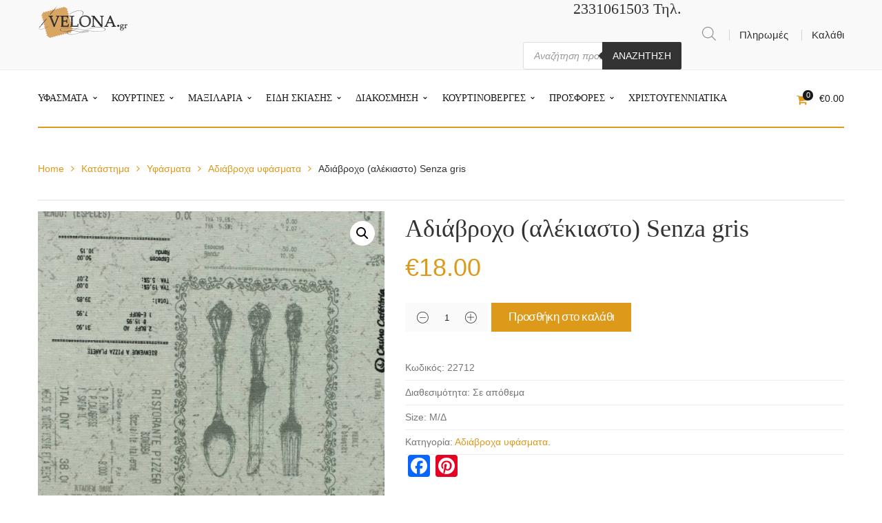

--- FILE ---
content_type: text/html; charset=UTF-8
request_url: https://www.velona.gr/product/%CE%B1%CE%B4%CE%B9%CE%AC%CE%B2%CF%81%CE%BF%CF%87%CE%BF-%CE%B1%CE%BB%CE%AD%CE%BA%CE%B9%CE%B1%CF%83%CF%84%CE%BF-senza-gris/
body_size: 33699
content:
<!DOCTYPE html>
<html lang="el">
<head>
<meta charset="UTF-8"/>
<meta name="viewport" content="width=device-width, initial-scale=1, maximum-scale=1">
<link rel="pingback" href="https://www.velona.gr/xmlrpc.php"/>
<link rel="shortcut icon" href="https://www.velona.gr/wp-content/uploads/2018/12/16.png"/>
<title>Αδιάβροχο (αλέκιαστο) Senza gris | Velona.gr</title>
<meta name='robots' content='max-image-preview:large'/>
<link rel="alternate" hreflang="el" href="https://www.velona.gr/product/%ce%b1%ce%b4%ce%b9%ce%ac%ce%b2%cf%81%ce%bf%cf%87%ce%bf-%ce%b1%ce%bb%ce%ad%ce%ba%ce%b9%ce%b1%cf%83%cf%84%ce%bf-senza-gris/"/>
<meta name="robots" content="max-snippet:-1, max-image-preview:large, max-video-preview:-1"/>
<link rel="canonical" href="https://www.velona.gr/product/%ce%b1%ce%b4%ce%b9%ce%ac%ce%b2%cf%81%ce%bf%cf%87%ce%bf-%ce%b1%ce%bb%ce%ad%ce%ba%ce%b9%ce%b1%cf%83%cf%84%ce%bf-senza-gris/"/>
<meta property="og:locale" content="el_GR"/>
<meta property="og:type" content="article"/>
<meta property="og:title" content="Αδιάβροχο (αλέκιαστο) Senza gris | Velona.gr"/>
<meta property="og:url" content="https://www.velona.gr/product/%ce%b1%ce%b4%ce%b9%ce%ac%ce%b2%cf%81%ce%bf%cf%87%ce%bf-%ce%b1%ce%bb%ce%ad%ce%ba%ce%b9%ce%b1%cf%83%cf%84%ce%bf-senza-gris/"/>
<meta property="og:site_name" content="Velona.gr"/>
<meta property="article:publisher" content="https://www.facebook.com/velonagr"/>
<meta property="og:image" content="https://www.velona.gr/wp-content/uploads/2017/05/IMG_5480_enl.jpg"/>
<meta property="og:image:secure_url" content="https://www.velona.gr/wp-content/uploads/2017/05/IMG_5480_enl.jpg"/>
<meta property="og:image:width" content="943"/>
<meta property="og:image:height" content="942"/>
<script type='application/ld+json' class='yoast-schema-graph yoast-schema-graph--main'>{"@context":"https://schema.org","@graph":[{"@type":"WebSite","@id":"https://www.velona.gr/#website","url":"https://www.velona.gr/","name":"Velona.gr","potentialAction":{"@type":"SearchAction","target":"https://www.velona.gr/?s={search_term_string}","query-input":"required name=search_term_string"}},{"@type":"ImageObject","@id":"https://www.velona.gr/product/%ce%b1%ce%b4%ce%b9%ce%ac%ce%b2%cf%81%ce%bf%cf%87%ce%bf-%ce%b1%ce%bb%ce%ad%ce%ba%ce%b9%ce%b1%cf%83%cf%84%ce%bf-senza-gris/#primaryimage","url":"https://www.velona.gr/wp-content/uploads/2017/05/IMG_5480_enl.jpg","width":943,"height":942},{"@type":"WebPage","@id":"https://www.velona.gr/product/%ce%b1%ce%b4%ce%b9%ce%ac%ce%b2%cf%81%ce%bf%cf%87%ce%bf-%ce%b1%ce%bb%ce%ad%ce%ba%ce%b9%ce%b1%cf%83%cf%84%ce%bf-senza-gris/#webpage","url":"https://www.velona.gr/product/%ce%b1%ce%b4%ce%b9%ce%ac%ce%b2%cf%81%ce%bf%cf%87%ce%bf-%ce%b1%ce%bb%ce%ad%ce%ba%ce%b9%ce%b1%cf%83%cf%84%ce%bf-senza-gris/","inLanguage":"el","name":"\u0391\u03b4\u03b9\u03ac\u03b2\u03c1\u03bf\u03c7\u03bf (\u03b1\u03bb\u03ad\u03ba\u03b9\u03b1\u03c3\u03c4\u03bf) Senza gris | Velona.gr","isPartOf":{"@id":"https://www.velona.gr/#website"},"primaryImageOfPage":{"@id":"https://www.velona.gr/product/%ce%b1%ce%b4%ce%b9%ce%ac%ce%b2%cf%81%ce%bf%cf%87%ce%bf-%ce%b1%ce%bb%ce%ad%ce%ba%ce%b9%ce%b1%cf%83%cf%84%ce%bf-senza-gris/#primaryimage"},"datePublished":"2017-05-16T18:37:38+00:00","dateModified":"2021-04-20T09:28:37+00:00"}]}</script>
<link rel='dns-prefetch' href='//fonts.googleapis.com'/>
<link rel="alternate" type="application/rss+xml" title="Ροή RSS &raquo; Velona.gr" href="https://www.velona.gr/feed/"/>
<link rel="alternate" type="application/rss+xml" title="Ροή Σχολίων &raquo; Velona.gr" href="https://www.velona.gr/comments/feed/"/>
<link rel="alternate" type="application/rss+xml" title="Ροή Σχολίων Velona.gr &raquo; Αδιάβροχο (αλέκιαστο) Senza gris" href="https://www.velona.gr/product/%ce%b1%ce%b4%ce%b9%ce%ac%ce%b2%cf%81%ce%bf%cf%87%ce%bf-%ce%b1%ce%bb%ce%ad%ce%ba%ce%b9%ce%b1%cf%83%cf%84%ce%bf-senza-gris/feed/"/>
<link rel="stylesheet" type="text/css" href="//www.velona.gr/wp-content/cache/wpfc-minified/96nbiegt/7n1oo.css" media="all"/>
<style id='wp-block-library-theme-inline-css'>.wp-block-audio figcaption{color:#555;font-size:13px;text-align:center}.is-dark-theme .wp-block-audio figcaption{color:hsla(0,0%,100%,.65)}.wp-block-audio{margin:0 0 1em}.wp-block-code{border:1px solid #ccc;border-radius:4px;font-family:Menlo,Consolas,monaco,monospace;padding:.8em 1em}.wp-block-embed figcaption{color:#555;font-size:13px;text-align:center}.is-dark-theme .wp-block-embed figcaption{color:hsla(0,0%,100%,.65)}.wp-block-embed{margin:0 0 1em}.blocks-gallery-caption{color:#555;font-size:13px;text-align:center}.is-dark-theme .blocks-gallery-caption{color:hsla(0,0%,100%,.65)}.wp-block-image figcaption{color:#555;font-size:13px;text-align:center}.is-dark-theme .wp-block-image figcaption{color:hsla(0,0%,100%,.65)}.wp-block-image{margin:0 0 1em}.wp-block-pullquote{border-bottom:4px solid;border-top:4px solid;color:currentColor;margin-bottom:1.75em}.wp-block-pullquote cite,.wp-block-pullquote footer,.wp-block-pullquote__citation{color:currentColor;font-size:.8125em;font-style:normal;text-transform:uppercase}.wp-block-quote{border-left:.25em solid;margin:0 0 1.75em;padding-left:1em}.wp-block-quote cite,.wp-block-quote footer{color:currentColor;font-size:.8125em;font-style:normal;position:relative}.wp-block-quote.has-text-align-right{border-left:none;border-right:.25em solid;padding-left:0;padding-right:1em}.wp-block-quote.has-text-align-center{border:none;padding-left:0}.wp-block-quote.is-large,.wp-block-quote.is-style-large,.wp-block-quote.is-style-plain{border:none}.wp-block-search .wp-block-search__label{font-weight:700}.wp-block-search__button{border:1px solid #ccc;padding:.375em .625em}:where(.wp-block-group.has-background){padding:1.25em 2.375em}.wp-block-separator.has-css-opacity{opacity:.4}.wp-block-separator{border:none;border-bottom:2px solid;margin-left:auto;margin-right:auto}.wp-block-separator.has-alpha-channel-opacity{opacity:1}.wp-block-separator:not(.is-style-wide):not(.is-style-dots){width:100px}.wp-block-separator.has-background:not(.is-style-dots){border-bottom:none;height:1px}.wp-block-separator.has-background:not(.is-style-wide):not(.is-style-dots){height:2px}.wp-block-table{margin:0 0 1em}.wp-block-table td,.wp-block-table th{word-break:normal}.wp-block-table figcaption{color:#555;font-size:13px;text-align:center}.is-dark-theme .wp-block-table figcaption{color:hsla(0,0%,100%,.65)}.wp-block-video figcaption{color:#555;font-size:13px;text-align:center}.is-dark-theme .wp-block-video figcaption{color:hsla(0,0%,100%,.65)}.wp-block-video{margin:0 0 1em}.wp-block-template-part.has-background{margin-bottom:0;margin-top:0;padding:1.25em 2.375em}</style>
<link rel="stylesheet" type="text/css" href="//www.velona.gr/wp-content/cache/wpfc-minified/6muulavm/7n1oo.css" media="all"/>
<style id='classic-theme-styles-inline-css'>.wp-block-button__link{color:#fff;background-color:#32373c;border-radius:9999px;box-shadow:none;text-decoration:none;padding:calc(.667em + 2px) calc(1.333em + 2px);font-size:1.125em}.wp-block-file__button{background:#32373c;color:#fff;text-decoration:none}</style>
<style id='global-styles-inline-css'>body{--wp--preset--color--black:#000000;--wp--preset--color--cyan-bluish-gray:#abb8c3;--wp--preset--color--white:#ffffff;--wp--preset--color--pale-pink:#f78da7;--wp--preset--color--vivid-red:#cf2e2e;--wp--preset--color--luminous-vivid-orange:#ff6900;--wp--preset--color--luminous-vivid-amber:#fcb900;--wp--preset--color--light-green-cyan:#7bdcb5;--wp--preset--color--vivid-green-cyan:#00d084;--wp--preset--color--pale-cyan-blue:#8ed1fc;--wp--preset--color--vivid-cyan-blue:#0693e3;--wp--preset--color--vivid-purple:#9b51e0;--wp--preset--gradient--vivid-cyan-blue-to-vivid-purple:linear-gradient(135deg,rgba(6,147,227,1) 0%,rgb(155,81,224) 100%);--wp--preset--gradient--light-green-cyan-to-vivid-green-cyan:linear-gradient(135deg,rgb(122,220,180) 0%,rgb(0,208,130) 100%);--wp--preset--gradient--luminous-vivid-amber-to-luminous-vivid-orange:linear-gradient(135deg,rgba(252,185,0,1) 0%,rgba(255,105,0,1) 100%);--wp--preset--gradient--luminous-vivid-orange-to-vivid-red:linear-gradient(135deg,rgba(255,105,0,1) 0%,rgb(207,46,46) 100%);--wp--preset--gradient--very-light-gray-to-cyan-bluish-gray:linear-gradient(135deg,rgb(238,238,238) 0%,rgb(169,184,195) 100%);--wp--preset--gradient--cool-to-warm-spectrum:linear-gradient(135deg,rgb(74,234,220) 0%,rgb(151,120,209) 20%,rgb(207,42,186) 40%,rgb(238,44,130) 60%,rgb(251,105,98) 80%,rgb(254,248,76) 100%);--wp--preset--gradient--blush-light-purple:linear-gradient(135deg,rgb(255,206,236) 0%,rgb(152,150,240) 100%);--wp--preset--gradient--blush-bordeaux:linear-gradient(135deg,rgb(254,205,165) 0%,rgb(254,45,45) 50%,rgb(107,0,62) 100%);--wp--preset--gradient--luminous-dusk:linear-gradient(135deg,rgb(255,203,112) 0%,rgb(199,81,192) 50%,rgb(65,88,208) 100%);--wp--preset--gradient--pale-ocean:linear-gradient(135deg,rgb(255,245,203) 0%,rgb(182,227,212) 50%,rgb(51,167,181) 100%);--wp--preset--gradient--electric-grass:linear-gradient(135deg,rgb(202,248,128) 0%,rgb(113,206,126) 100%);--wp--preset--gradient--midnight:linear-gradient(135deg,rgb(2,3,129) 0%,rgb(40,116,252) 100%);--wp--preset--font-size--small:13px;--wp--preset--font-size--medium:20px;--wp--preset--font-size--large:36px;--wp--preset--font-size--x-large:42px;--wp--preset--spacing--20:0.44rem;--wp--preset--spacing--30:0.67rem;--wp--preset--spacing--40:1rem;--wp--preset--spacing--50:1.5rem;--wp--preset--spacing--60:2.25rem;--wp--preset--spacing--70:3.38rem;--wp--preset--spacing--80:5.06rem;--wp--preset--shadow--natural:6px 6px 9px rgba(0, 0, 0, 0.2);--wp--preset--shadow--deep:12px 12px 50px rgba(0, 0, 0, 0.4);--wp--preset--shadow--sharp:6px 6px 0px rgba(0, 0, 0, 0.2);--wp--preset--shadow--outlined:6px 6px 0px -3px rgba(255, 255, 255, 1), 6px 6px rgba(0, 0, 0, 1);--wp--preset--shadow--crisp:6px 6px 0px rgba(0, 0, 0, 1);}:where(.is-layout-flex){gap:0.5em;}:where(.is-layout-grid){gap:0.5em;}body .is-layout-flow > .alignleft{float:left;margin-inline-start:0;margin-inline-end:2em;}body .is-layout-flow > .alignright{float:right;margin-inline-start:2em;margin-inline-end:0;}body .is-layout-flow > .aligncenter{margin-left:auto !important;margin-right:auto !important;}body .is-layout-constrained > .alignleft{float:left;margin-inline-start:0;margin-inline-end:2em;}body .is-layout-constrained > .alignright{float:right;margin-inline-start:2em;margin-inline-end:0;}body .is-layout-constrained > .aligncenter{margin-left:auto !important;margin-right:auto !important;}body .is-layout-constrained > :where(:not(.alignleft):not(.alignright):not(.alignfull)){max-width:var(--wp--style--global--content-size);margin-left:auto !important;margin-right:auto !important;}body .is-layout-constrained > .alignwide{max-width:var(--wp--style--global--wide-size);}body .is-layout-flex{display:flex;}body .is-layout-flex{flex-wrap:wrap;align-items:center;}body .is-layout-flex > *{margin:0;}body .is-layout-grid{display:grid;}body .is-layout-grid > *{margin:0;}:where(.wp-block-columns.is-layout-flex){gap:2em;}:where(.wp-block-columns.is-layout-grid){gap:2em;}:where(.wp-block-post-template.is-layout-flex){gap:1.25em;}:where(.wp-block-post-template.is-layout-grid){gap:1.25em;}.has-black-color{color:var(--wp--preset--color--black) !important;}.has-cyan-bluish-gray-color{color:var(--wp--preset--color--cyan-bluish-gray) !important;}.has-white-color{color:var(--wp--preset--color--white) !important;}.has-pale-pink-color{color:var(--wp--preset--color--pale-pink) !important;}.has-vivid-red-color{color:var(--wp--preset--color--vivid-red) !important;}.has-luminous-vivid-orange-color{color:var(--wp--preset--color--luminous-vivid-orange) !important;}.has-luminous-vivid-amber-color{color:var(--wp--preset--color--luminous-vivid-amber) !important;}.has-light-green-cyan-color{color:var(--wp--preset--color--light-green-cyan) !important;}.has-vivid-green-cyan-color{color:var(--wp--preset--color--vivid-green-cyan) !important;}.has-pale-cyan-blue-color{color:var(--wp--preset--color--pale-cyan-blue) !important;}.has-vivid-cyan-blue-color{color:var(--wp--preset--color--vivid-cyan-blue) !important;}.has-vivid-purple-color{color:var(--wp--preset--color--vivid-purple) !important;}.has-black-background-color{background-color:var(--wp--preset--color--black) !important;}.has-cyan-bluish-gray-background-color{background-color:var(--wp--preset--color--cyan-bluish-gray) !important;}.has-white-background-color{background-color:var(--wp--preset--color--white) !important;}.has-pale-pink-background-color{background-color:var(--wp--preset--color--pale-pink) !important;}.has-vivid-red-background-color{background-color:var(--wp--preset--color--vivid-red) !important;}.has-luminous-vivid-orange-background-color{background-color:var(--wp--preset--color--luminous-vivid-orange) !important;}.has-luminous-vivid-amber-background-color{background-color:var(--wp--preset--color--luminous-vivid-amber) !important;}.has-light-green-cyan-background-color{background-color:var(--wp--preset--color--light-green-cyan) !important;}.has-vivid-green-cyan-background-color{background-color:var(--wp--preset--color--vivid-green-cyan) !important;}.has-pale-cyan-blue-background-color{background-color:var(--wp--preset--color--pale-cyan-blue) !important;}.has-vivid-cyan-blue-background-color{background-color:var(--wp--preset--color--vivid-cyan-blue) !important;}.has-vivid-purple-background-color{background-color:var(--wp--preset--color--vivid-purple) !important;}.has-black-border-color{border-color:var(--wp--preset--color--black) !important;}.has-cyan-bluish-gray-border-color{border-color:var(--wp--preset--color--cyan-bluish-gray) !important;}.has-white-border-color{border-color:var(--wp--preset--color--white) !important;}.has-pale-pink-border-color{border-color:var(--wp--preset--color--pale-pink) !important;}.has-vivid-red-border-color{border-color:var(--wp--preset--color--vivid-red) !important;}.has-luminous-vivid-orange-border-color{border-color:var(--wp--preset--color--luminous-vivid-orange) !important;}.has-luminous-vivid-amber-border-color{border-color:var(--wp--preset--color--luminous-vivid-amber) !important;}.has-light-green-cyan-border-color{border-color:var(--wp--preset--color--light-green-cyan) !important;}.has-vivid-green-cyan-border-color{border-color:var(--wp--preset--color--vivid-green-cyan) !important;}.has-pale-cyan-blue-border-color{border-color:var(--wp--preset--color--pale-cyan-blue) !important;}.has-vivid-cyan-blue-border-color{border-color:var(--wp--preset--color--vivid-cyan-blue) !important;}.has-vivid-purple-border-color{border-color:var(--wp--preset--color--vivid-purple) !important;}.has-vivid-cyan-blue-to-vivid-purple-gradient-background{background:var(--wp--preset--gradient--vivid-cyan-blue-to-vivid-purple) !important;}.has-light-green-cyan-to-vivid-green-cyan-gradient-background{background:var(--wp--preset--gradient--light-green-cyan-to-vivid-green-cyan) !important;}.has-luminous-vivid-amber-to-luminous-vivid-orange-gradient-background{background:var(--wp--preset--gradient--luminous-vivid-amber-to-luminous-vivid-orange) !important;}.has-luminous-vivid-orange-to-vivid-red-gradient-background{background:var(--wp--preset--gradient--luminous-vivid-orange-to-vivid-red) !important;}.has-very-light-gray-to-cyan-bluish-gray-gradient-background{background:var(--wp--preset--gradient--very-light-gray-to-cyan-bluish-gray) !important;}.has-cool-to-warm-spectrum-gradient-background{background:var(--wp--preset--gradient--cool-to-warm-spectrum) !important;}.has-blush-light-purple-gradient-background{background:var(--wp--preset--gradient--blush-light-purple) !important;}.has-blush-bordeaux-gradient-background{background:var(--wp--preset--gradient--blush-bordeaux) !important;}.has-luminous-dusk-gradient-background{background:var(--wp--preset--gradient--luminous-dusk) !important;}.has-pale-ocean-gradient-background{background:var(--wp--preset--gradient--pale-ocean) !important;}.has-electric-grass-gradient-background{background:var(--wp--preset--gradient--electric-grass) !important;}.has-midnight-gradient-background{background:var(--wp--preset--gradient--midnight) !important;}.has-small-font-size{font-size:var(--wp--preset--font-size--small) !important;}.has-medium-font-size{font-size:var(--wp--preset--font-size--medium) !important;}.has-large-font-size{font-size:var(--wp--preset--font-size--large) !important;}.has-x-large-font-size{font-size:var(--wp--preset--font-size--x-large) !important;}
.wp-block-navigation a:where(:not(.wp-element-button)){color:inherit;}:where(.wp-block-post-template.is-layout-flex){gap:1.25em;}:where(.wp-block-post-template.is-layout-grid){gap:1.25em;}:where(.wp-block-columns.is-layout-flex){gap:2em;}:where(.wp-block-columns.is-layout-grid){gap:2em;}
.wp-block-pullquote{font-size:1.5em;line-height:1.6;}</style>
<link rel="stylesheet" type="text/css" href="//www.velona.gr/wp-content/cache/wpfc-minified/10gyiq92/7n1oo.css" media="all"/>
<link rel="stylesheet" type="text/css" href="//www.velona.gr/wp-content/cache/wpfc-minified/8igd71aw/7n1oo.css" media="only screen and (max-width: 768px)"/>
<link rel="stylesheet" type="text/css" href="//www.velona.gr/wp-content/cache/wpfc-minified/qtpw0tp8/7n1oo.css" media="all"/>
<style id='woocommerce-inline-inline-css'>.woocommerce form .form-row .required{visibility:visible;}</style>
<style>.wpml-ls-legacy-dropdown{width:15.5em;max-width:100%}.wpml-ls-legacy-dropdown>ul{position:relative;padding:0;margin:0 !important;list-style-type:none}.wpml-ls-legacy-dropdown .wpml-ls-current-language:hover .wpml-ls-sub-menu,.wpml-ls-legacy-dropdown .wpml-ls-current-language:focus .wpml-ls-sub-menu{visibility:visible}.wpml-ls-legacy-dropdown .wpml-ls-item{padding:0;margin:0;list-style-type:none}.wpml-ls-legacy-dropdown a{display:block;text-decoration:none;color:#444;border:1px solid #cdcdcd;background-color:#fff;padding:5px 10px;line-height:1}.wpml-ls-legacy-dropdown a span{vertical-align:middle}.wpml-ls-legacy-dropdown a.wpml-ls-item-toggle{position:relative;padding-right:calc(10px + .7em + .7em)}.rtl .wpml-ls-legacy-dropdown a.wpml-ls-item-toggle{padding-right:10px;padding-left:calc(10px + .7em + .7em)}.wpml-ls-legacy-dropdown a.wpml-ls-item-toggle:after{content:'';vertical-align:middle;display:inline-block;border:.35em solid transparent;border-top:.5em solid;position:absolute;right:10px;top:calc(50% - .175em)}.rtl .wpml-ls-legacy-dropdown a.wpml-ls-item-toggle:after{right:auto;left:10px}.wpml-ls-legacy-dropdown a:hover,.wpml-ls-legacy-dropdown a:focus,.wpml-ls-legacy-dropdown .wpml-ls-current-language:hover>a{color:#000;background:#eee}.wpml-ls-legacy-dropdown .wpml-ls-sub-menu{visibility:hidden;position:absolute;top:100%;right:0;left:0;border-top:1px solid #cdcdcd;padding:0;margin:0;list-style-type:none;z-index:101}.wpml-ls-legacy-dropdown .wpml-ls-sub-menu a{border-width:0 1px 1px 1px}.wpml-ls-legacy-dropdown .wpml-ls-flag{display:inline;vertical-align:middle;width:18px;height:12px}.wpml-ls-legacy-dropdown .wpml-ls-flag+span{margin-left:.4em}.rtl .wpml-ls-legacy-dropdown .wpml-ls-flag+span{margin-left:0;margin-right:.4em}</style>
<style id='wpml-legacy-dropdown-0-inline-css'>.wpml-ls-statics-shortcode_actions, .wpml-ls-statics-shortcode_actions .wpml-ls-sub-menu, .wpml-ls-statics-shortcode_actions a{border-color:#cdcdcd;}.wpml-ls-statics-shortcode_actions a{color:#444444;background-color:#ffffff;}.wpml-ls-statics-shortcode_actions a:hover,.wpml-ls-statics-shortcode_actions a:focus{color:#000000;background-color:#eeeeee;}.wpml-ls-statics-shortcode_actions .wpml-ls-current-language>a{color:#444444;background-color:#ffffff;}.wpml-ls-statics-shortcode_actions .wpml-ls-current-language:hover>a, .wpml-ls-statics-shortcode_actions .wpml-ls-current-language>a:focus{color:#000000;background-color:#eeeeee;}</style>
<link rel="stylesheet" type="text/css" href="//www.velona.gr/wp-content/cache/wpfc-minified/d4b5ns4g/7n1oo.css" media="all"/>
<style id='g5plus_framework_vc_customize_css-inline-css'>.top-bar{background-color:#f9f9f9;color:#333}.top-bar .sidebar{color:#333}.top-bar .sidebar h4.widget-title{color:#333}.top-bar .sidebar #wp-calendar caption,.top-bar .sidebar #wp-calendar thead th{color:#333}.top-bar .sidebar .widget_nav_menu > div > ul.menu > li + li:before{background-color:#d3d3d3}.top-bar .sidebar .widget.base-primary-color i.fa,.top-bar .sidebar .widget.base-primary-color a{color:#333}.top-bar .sidebar .widget.base-primary-color.widget_nav_menu > div > ul.menu > li + li:before,.top-bar .sidebar .widget.base-primary-color.separate-left:before,.top-bar .sidebar .widget.base-primary-color.separate-right:after{background-color:#333}.top-bar .sidebar .separate-left:before{background-color:#d3d3d3}.top-bar .sidebar .separate-right:after{background-color:#d3d3d3}@media screen and (min-width:1370px){header.main-header .header-nav-wrapper.nav-fullwith{padding-left: 100px;padding-right: 100px}}@media screen and (min-width:992px){.logo-sticky{line-height:82px}header.main-header .header-logo{height:174px}header.main-header .header-logo > a > img{max-height:134px;padding-top:20px;padding-bottom:20px}header.main-header .header-nav-wrapper{background-color:#fff}header.main-header .header-customize{color:#191919}header.main-header .header-customize-left,header.main-header .header-customize-right{color:#3f3f3f}header.main-header .header-customize-left .search-box input,header.main-header .header-customize-right .search-box input{color:#3f3f3f}header.main-header .header-customize-left .shopping-cart-wrapper .widget_shopping_cart_content .widget_shopping_cart_icon > i.wicon + span.total,header.main-header .header-customize-right .shopping-cart-wrapper .widget_shopping_cart_content .widget_shopping_cart_icon > i.wicon + span.total{background-color:#3f3f3f}header.main-header .header-customize-separate .header-customize-item + .header-customize-item:before{background-color:#eee}header.main-header .search-button-wrapper.style-bordered .icon-search-menu,header.main-header .shopping-cart-wrapper.no-price.style-bordered .widget_shopping_cart_content .widget_shopping_cart_icon > i.wicon{border:solid 2px #eee}header.main-header ul.header-social-profile-wrapper li a:hover{color:#191919}header.main-header .search-box input{border:solid 1px #eee;color:#191919}header.main-header .ajax-search-result{border:solid 1px #eee}header.main-header .ajax-search-result > ul > li a{color:#191919}header.main-header .ajax-search-result > ul > li + li:before{border-top:solid 1px #eee}header.main-header .ajax-search-result .search-view-more{background-color:#ededed;border-top:solid 1px #d9d9d9}header.main-header .search-with-category .search-category-dropdown{border:solid 2px #eee}header.main-header .menu-wrapper{font-family:'Varela Round'}header.main-header .menu-wrapper .x-nav-menu > li.x-menu-item > a{line-height:82px}header.main-header .menu-wrapper .x-nav-menu li > ul.x-sub-menu li > a{color:#333}header.main-header .menu-wrapper .x-nav-menu li.x-header-column > a.x-menu-a-text,header.main-header .menu-wrapper .x-nav-menu li.x-header-column:hover > a.x-menu-a-text{color:#333 !important}header.main-header .menu-wrapper .x-nav-menu li > ul.x-sub-menu{border:solid 2px #ededed;background-color:#fff}header.main-header .menu-wrapper .x-nav-menu li > ul.x-sub-menu-standard > li > a.x-menu-a-text > span:before{border-top:solid 1px #333}header.main-header .menu-wrapper .x-nav-menu li > ul.x-sub-menu-standard > li + li > a.x-menu-a-text{border-top:solid 1px #ededed}header.main-header .menu-wrapper .x-nav-menu > li > a{color:#191919}header.main-header .menu-wrapper .x-nav-menu ul.x-sub-menu-multi-column > li.x-menu-item.x-header-column > a.x-menu-a-text{font-family:'Arial, Helvetica, sans-serif';color:#000}header.main-header .menu-wrapper .x-nav-menu ul.x-sub-menu-multi-column > li.x-menu-item.x-header-column > a.x-menu-a-text:before{border-top:solid 1px #ededed}header.main-header .menu-wrapper .x-nav-menu ul.x-sub-menu-multi-column > li.x-menu-item.x-tabs .x-sub-menu-tab > li.x-menu-item > a.x-menu-a-text{font-family:'Arial, Helvetica, sans-serif';color:#333}header.main-header .menu-wrapper .x-nav-menu ul.x-sub-menu-multi-column > li.x-menu-item.x-tabs .x-sub-menu-tab > li.x-menu-item + li.x-menu-item{border-top:solid 1px #ededed}header.main-header .header-nav-above{border-bottom:solid 1px #eee}header.main-header .header-customize-nav{line-height:82px}header.main-header .header-customize-nav input[type="text"]::-webkit-input-placeholder{color:#191919}header.main-header .header-customize-nav input[type="text"]:-moz-placeholder{color:#191919}header.main-header .header-customize-nav input[type="text"]::-moz-placeholder{color:#191919}header.main-header .header-customize-nav input[type="text"]:-ms-input-placeholder{color:#191919}header.main-header .header-customize-right,header.main-header .header-customize-left{height:174px}header.main-header .custom-list{color:#191919}header.main-header .custom-separate{background-color:#eee}header.main-header .menu-wrapper .x-nav-menu > li.x-menu-item + li.x-menu-item,header.main-header .sticky-wrapper.is-sticky > .header-nav-wrapper .logo-sticky + li{margin-left:45px}header.main-header .nav-hover-primary-base .menu-wrapper .x-nav-menu > li.current-menu-ancestor > a.x-menu-a-text,header.main-header .nav-hover-primary-base .menu-wrapper .x-nav-menu > li.current-menu-parent > a.x-menu-a-text,header.main-header .nav-hover-primary-base .menu-wrapper .x-nav-menu > li.current-menu-item > a.x-menu-a-text,header.main-header .nav-hover-primary-base .menu-wrapper .x-nav-menu > li.menu-current > a.x-menu-a-text,header.main-header .nav-hover-primary-base .menu-wrapper .x-nav-menu > li > a.x-menu-a-text:hover,header.main-header .nav-hover-primary-base .menu-wrapper .x-nav-menu > li.x-menu-item:hover > a{color:#3f3f3f}header.main-header .nav-hover-primary-base .header-customize i.fa{color:#191919}header.main-header .nav-hover-primary-base .header-customize i.fa:hover{color:#3f3f3f}header.header-6 .header-nav-wrapper > .container,header.header-7 .header-nav-wrapper > .container{background-color:#fff}header.header-6 .header-customize-nav i.fa,header.header-7 .header-customize-nav i.fa,header.header-6 .header-customize-nav .shopping-cart-wrapper.with-price .widget_shopping_cart_content .widget_shopping_cart_icon > i.wicon,header.header-7 .header-customize-nav .shopping-cart-wrapper.with-price .widget_shopping_cart_content .widget_shopping_cart_icon > i.wicon,header.header-6 .header-customize-nav .shopping-cart-wrapper .widget_shopping_cart_content .widget_shopping_cart_icon > i.wicon,header.header-7 .header-customize-nav .shopping-cart-wrapper .widget_shopping_cart_content .widget_shopping_cart_icon > i.wicon{color:#191919}header.header-6 .header-customize-nav .shopping-cart-wrapper .widget_shopping_cart_content .widget_shopping_cart_icon > i.wicon + span.total,header.header-7 .header-customize-nav .shopping-cart-wrapper .widget_shopping_cart_content .widget_shopping_cart_icon > i.wicon + span.total{background-color:#3f3f3f}header.header-6 .header-customize-nav .search-with-category .form-search-left > span:after,header.header-7 .header-customize-nav .search-with-category .form-search-left > span:after{color:#191919}body.header-4 .top-bar > .container,body.header-5 .top-bar > .container{background-color:#f9f9f9}body.header-6 .top-bar,body.header-7 .top-bar{border-bottom:solid 1px #eee}header.header-6 .sticky-wrapper.is-sticky .header-nav-wrapper,header.header-7 .sticky-wrapper.is-sticky .header-nav-wrapper{background-color: #fff}}.shopping-cart-wrapper .widget_shopping_cart_content .widget_shopping_cart_icon > i.wicon + span.total{background-color:#191919}.shopping-cart-wrapper .widget_shopping_cart_content .cart_list_wrapper{border:solid 2px #eee}footer.main-footer-wrapper h4.widget-title{color:#fff}footer.main-footer-wrapper .widget_layered_nav > ul li + li,footer.main-footer-wrapper .widget_product_categories > ul li + li,footer.main-footer-wrapper .wc-block-product-categories > ul li + li,footer.main-footer-wrapper .wp-block-page-list li + li,footer.main-footer-wrapper .wp-block-archives li + li,footer.main-footer-wrapper .wp-block-categories li + li,footer.main-footer-wrapper .widget_nav_menu > div > ul li + li,footer.main-footer-wrapper .widget_meta > ul li + li,footer.main-footer-wrapper .widget_pages > ul li + li,footer.main-footer-wrapper .widget_archive > ul li + li,footer.main-footer-wrapper .widget_categories > ul li + li{border-color:#f6dada}footer.main-footer-wrapper .widget_layered_nav > ul li > ul,footer.main-footer-wrapper .widget_product_categories > ul li > ul,footer.main-footer-wrapper .wc-block-product-categories > ul li > ul,footer.main-footer-wrapper .wp-block-page-list li > ul,footer.main-footer-wrapper .wp-block-archives li > ul,footer.main-footer-wrapper .wp-block-categories li > ul,footer.main-footer-wrapper .widget_nav_menu > div > ul li > ul,footer.main-footer-wrapper .widget_meta > ul li > ul,footer.main-footer-wrapper .widget_pages > ul li > ul,footer.main-footer-wrapper .widget_archive > ul li > ul,footer.main-footer-wrapper .widget_categories > ul li > ul{border-color:#f6dada}footer.main-footer-wrapper .wp-block-latest-comments li + li,footer.main-footer-wrapper .widget_rss > ul li + li,footer.main-footer-wrapper .widget_recent_entries > ul li + li,footer.main-footer-wrapper .widget_recent_comments > ul li + li{border-color:#f6dada}footer.main-footer-wrapper .widget-social-profile.footer-social-icon{border-color:#f6dada}footer.main-footer-wrapper .widget-posts-wrap .widget-posts-title{color:#6b6b6b}footer.main-footer-wrapper .main-footer{padding:100px 0 100px 0;background-color:#fdf7f7;color:#595959}footer.main-footer-wrapper .main-footer .footer-contact-form input[type="text"]{border-color:#f6dada}footer.main-footer-wrapper .main-footer .footer-contact-form input[type="email"]{border-color:#f6dada}footer.main-footer-wrapper .main-footer .footer-contact-form textarea.wpcf7-form-control{border-color:#f6dada}footer.main-footer-wrapper .main-footer + .bottom-bar-wrapper .bottom-bar-inner{border-color:#f6dada}footer.main-footer-wrapper .bottom-bar-wrapper{background-color:#fdf7f7;color:#777}footer.main-footer-wrapper .bottom-bar-wrapper .widget_layered_nav > ul li + li,footer.main-footer-wrapper .bottom-bar-wrapper .widget_product_categories > ul li + li,footer.main-footer-wrapper .bottom-bar-wrapper .wc-block-product-categories > ul li + li,footer.main-footer-wrapper .bottom-bar-wrapper .wp-block-page-list li + li,footer.main-footer-wrapper .bottom-bar-wrapper .wp-block-archives li + li,footer.main-footer-wrapper .bottom-bar-wrapper .wp-block-categories li + li,footer.main-footer-wrapper .bottom-bar-wrapper .widget_nav_menu > div > ul li + li,footer.main-footer-wrapper .bottom-bar-wrapper .widget_meta > ul li + li,footer.main-footer-wrapper .bottom-bar-wrapper .widget_pages > ul li + li,footer.main-footer-wrapper .bottom-bar-wrapper .widget_archive > ul li + li,footer.main-footer-wrapper .bottom-bar-wrapper .widget_categories > ul li + li{border-color:#f6dada}footer.main-footer-wrapper .bottom-bar-wrapper .widget_layered_nav > ul li > ul,footer.main-footer-wrapper .bottom-bar-wrapper .widget_product_categories > ul li > ul,footer.main-footer-wrapper .bottom-bar-wrapper .wc-block-product-categories > ul li > ul,footer.main-footer-wrapper .bottom-bar-wrapper .wp-block-page-list li > ul,footer.main-footer-wrapper .bottom-bar-wrapper .wp-block-archives li > ul,footer.main-footer-wrapper .bottom-bar-wrapper .wp-block-categories li > ul,footer.main-footer-wrapper .bottom-bar-wrapper .widget_nav_menu > div > ul li > ul,footer.main-footer-wrapper .bottom-bar-wrapper .widget_meta > ul li > ul,footer.main-footer-wrapper .bottom-bar-wrapper .widget_pages > ul li > ul,footer.main-footer-wrapper .bottom-bar-wrapper .widget_archive > ul li > ul,footer.main-footer-wrapper .bottom-bar-wrapper .widget_categories > ul li > ul{border-color:#f6dada}footer.main-footer-wrapper .bottom-bar-wrapper .wp-block-latest-comments li + li,footer.main-footer-wrapper .bottom-bar-wrapper .widget_rss > ul li + li,footer.main-footer-wrapper .bottom-bar-wrapper .widget_recent_entries > ul li + li,footer.main-footer-wrapper .bottom-bar-wrapper .widget_recent_comments > ul li + li{border-color:#f6dada}footer.main-footer-wrapper .bottom-bar-wrapper .widget-social-profile.footer-social-icon{border-color:#f6dada}footer.main-footer-wrapper .bottom-bar-wrapper .widget-posts-wrap .widget-posts-title{color:#898989}</style>
<link rel="stylesheet" type="text/css" href="//www.velona.gr/wp-content/cache/wpfc-minified/fe3hs8dy/7n1oo.css" media="all"/>
<style id='the-grid-inline-css'>.tolb-holder{background:rgba(0,0,0,0.8)}.tolb-holder .tolb-close,.tolb-holder .tolb-title,.tolb-holder .tolb-counter,.tolb-holder .tolb-next i,.tolb-holder .tolb-prev i{color:#ffffff}.tolb-holder .tolb-load{border-color:rgba(255,255,255,0.2);border-left:3px solid #ffffff}
.to-heart-icon,.to-heart-icon svg,.to-post-like,.to-post-like .to-like-count{position:relative;display:inline-block}.to-post-like{width:auto;cursor:pointer;font-weight:400}.to-heart-icon{float:left;margin:0 4px 0 0}.to-heart-icon svg{overflow:visible;width:15px;height:14px}.to-heart-icon g{-webkit-transform:scale(1);transform:scale(1)}.to-heart-icon path{-webkit-transform:scale(1);transform:scale(1);transition:fill .4s ease,stroke .4s ease}.no-liked .to-heart-icon path{fill:#999;stroke:#999}.empty-heart .to-heart-icon path{fill:transparent!important;stroke:#999}.liked .to-heart-icon path,.to-heart-icon svg:hover path{fill:#ff6863!important;stroke:#ff6863!important}@keyframes heartBeat{0%{transform:scale(1)}20%{transform:scale(.8)}30%{transform:scale(.95)}45%{transform:scale(.75)}50%{transform:scale(.85)}100%{transform:scale(.9)}}@-webkit-keyframes heartBeat{0%,100%,50%{-webkit-transform:scale(1)}20%{-webkit-transform:scale(.8)}30%{-webkit-transform:scale(.95)}45%{-webkit-transform:scale(.75)}}.heart-pulse g{-webkit-animation-name:heartBeat;animation-name:heartBeat;-webkit-animation-duration:1s;animation-duration:1s;-webkit-animation-iteration-count:infinite;animation-iteration-count:infinite;-webkit-transform-origin:50% 50%;transform-origin:50% 50%}.to-post-like a{color:inherit!important;fill:inherit!important;stroke:inherit!important}</style>
<link rel="stylesheet" type="text/css" href="//www.velona.gr/wp-content/cache/wpfc-minified/een5h3pb/7n1oo.css" media="all"/>
<script type="text/template" id="tmpl-variation-template">
<div class="woocommerce-variation-description">{{{ data.variation.variation_description }}}</div><div class="woocommerce-variation-price">{{{ data.variation.price_html }}}</div><div class="woocommerce-variation-availability">{{{ data.variation.availability_html }}}</div></script>
<script type="text/template" id="tmpl-unavailable-variation-template">
<p>Λυπούμαστε, αυτό το προϊόν δεν είναι διαθέσιμο. Παρακαλούμε, επιλέξτε έναν διαφορετικό συνδυασμό.</p>
</script>
<link rel="https://api.w.org/" href="https://www.velona.gr/wp-json/"/><link rel="alternate" type="application/json" href="https://www.velona.gr/wp-json/wp/v2/product/4290"/><link rel="EditURI" type="application/rsd+xml" title="RSD" href="https://www.velona.gr/xmlrpc.php?rsd"/>
<meta name="generator" content="WordPress 6.3.2"/>
<meta name="generator" content="WooCommerce 5.7.2"/>
<link rel='shortlink' href='https://www.velona.gr/?p=4290'/>
<link rel="alternate" type="application/json+oembed" href="https://www.velona.gr/wp-json/oembed/1.0/embed?url=https%3A%2F%2Fwww.velona.gr%2Fproduct%2F%25ce%25b1%25ce%25b4%25ce%25b9%25ce%25ac%25ce%25b2%25cf%2581%25ce%25bf%25cf%2587%25ce%25bf-%25ce%25b1%25ce%25bb%25ce%25ad%25ce%25ba%25ce%25b9%25ce%25b1%25cf%2583%25cf%2584%25ce%25bf-senza-gris%2F"/>
<link rel="alternate" type="text/xml+oembed" href="https://www.velona.gr/wp-json/oembed/1.0/embed?url=https%3A%2F%2Fwww.velona.gr%2Fproduct%2F%25ce%25b1%25ce%25b4%25ce%25b9%25ce%25ac%25ce%25b2%25cf%2581%25ce%25bf%25cf%2587%25ce%25bf-%25ce%25b1%25ce%25bb%25ce%25ad%25ce%25ba%25ce%25b9%25ce%25b1%25cf%2583%25cf%2584%25ce%25bf-senza-gris%2F&#038;format=xml"/>
<meta name="generator" content="WPML ver:4.3.7 stt:13;"/>
<style>.svc_post_grid_list_container{display:none;}
#loader{background-image:url("https://www.velona.gr/wp-content/plugins/svc-woo-grid-addon/inc/../addons/post-grid/css/loader.GIF");}</style>
<style>.dgwt-wcas-ico-magnifier,.dgwt-wcas-ico-magnifier-handler{max-width:20px}.dgwt-wcas-search-wrapp{max-width:600px}</style><style id="g5plus_custom_style"></style><style></style>	<noscript><style>.woocommerce-product-gallery{opacity:1 !important;}</style></noscript>
<meta name="generator" content="Powered by WPBakery Page Builder - drag and drop page builder for WordPress."/>
<meta name="generator" content="Product Filter for WooCommerce"/><style title="dynamic-css" class="options-output">body{background-repeat:no-repeat;background-size:cover;background-attachment:fixed;background-position:center center;}.page-title-margin{margin-top:25px;margin-bottom:55px;}.archive-title-margin{margin-top:25px;margin-bottom:55px;}.single-blog-title-margin{margin-top:15px;margin-bottom:15px;}body{font-family:Arial, Helvetica, sans-serif;font-weight:400;font-style:normal;font-size:14px;}h1{font-family:Arial, Helvetica, sans-serif;font-weight:400;font-style:normal;font-size:36px;}h2{font-family:Arial, Helvetica, sans-serif;font-weight:400;font-style:normal;font-size:28px;}h3{font-family:Arial, Helvetica, sans-serif;font-weight:400;font-style:normal;font-size:24px;}h4{font-family:Arial, Helvetica, sans-serif;font-weight:400;font-style:normal;font-size:21px;}h5{font-family:Arial, Helvetica, sans-serif;font-weight:400;font-style:normal;font-size:16px;}h6{font-family:Arial, Helvetica, sans-serif;font-weight:400;font-style:normal;font-size:14px;}.page-title-inner h1{font-family:Arial, Helvetica, sans-serif;text-transform:none;font-weight:400;font-style:normal;color:#333333;font-size:35px;}.page-title-inner .page-sub-title{font-family:Arial, Helvetica, sans-serif;text-transform:none;font-weight:400;font-style:italic;color:#333333;font-size:14px;}.archive-product-title-margin{margin-top:15px;margin-bottom:15px;}.single-product-title-margin{margin-top:15px;margin-bottom:15px;}.portfolio-title-margin{margin-top:25px;margin-bottom:55px;}</style><noscript><style>.wpb_animate_when_almost_visible{opacity:1;}</style></noscript><style></style>
<script async src="https://www.googletagmanager.com/gtag/js?id=AW-989014905"></script>
<script>window.dataLayer=window.dataLayer||[];
function gtag(){dataLayer.push(arguments);}
gtag('js', new Date());
gtag('config', 'AW-989014905');</script>
<script>gtag('event', 'conversion', {'send_to': 'AW-989014905/QVMJCPzu2eUDEPnWzNcD'});</script>
<style>.product-listing.woocommerce .product-actions{display:none;}
.product-listing.woocommerce .product-item-wrap:hover .product-link{opacity:0;}
.product-category .product-category-inner:before{content:"";display:block;position:absolute;background-color:#cccccc00;left:0;right:0;top:0;bottom:0;margin:auto;z-index:1;}
.custom-category-grid{display:grid;gap:20px;padding:20px 10px 0 10px;
}
.custom-category-grid.columns-3{grid-template-columns:repeat(auto-fit, minmax(300px, 1fr));}
.custom-category-grid.columns-4{grid-template-columns:repeat(auto-fit, minmax(250px, 1fr));}
.custom-category-grid .category-item{position:relative;overflow:hidden;display:block;text-decoration:none;border-radius:8px;box-shadow:0 5px 15px rgba(0,0,0,0.1);transition:box-shadow 0.3s ease, transform 0.3s ease;}
.custom-category-grid .category-item img{width:100%;height:260px;
display:block;object-fit:cover;object-position:center;transition:transform 0.5s cubic-bezier(0.25, 0.46, 0.45, 0.94);}
.custom-category-grid .category-overlay{position:absolute;bottom:0;left:0;width:100%;
background:rgba(255, 255, 255, 0.8);
padding:10px;
box-sizing:border-box;opacity:1;transition:opacity 0.3s ease;}
.custom-category-grid .category-overlay h2{margin:0;color:#524f4f;
text-transform:capitalize;
font-size:1.5rem;font-weight:600;font-family:'Montserrat', sans-serif;text-align:left;text-shadow:none;transition:color 0.3s ease, transform 0.3s ease;transform:translateY(0);}
.custom-category-grid .category-item:hover{box-shadow:0 8px 25px rgba(0,0,0,0.15);transform:translateY(-5px);}
.custom-category-grid .category-item:hover img{transform:scale(1.05);}
.custom-category-grid .category-item:hover .category-overlay h2{color:#737070;}
.banner-container{display:flex;
flex-direction:column;
background-color:#f7ede0;
border-radius:8px;
overflow:hidden;
margin:20px auto;
max-width:1200px;
box-shadow:0 4px 12px rgba(0,0,0,0.1);
}
.banner-image{flex:1;
}
.banner-image img{width:100%;
height:auto;
display:block;}
.banner-content{flex:1;
padding:30px 40px;
display:flex;
flex-direction:column;justify-content:center;
align-items:flex-start;
text-align:left;
background-color:#a67d44 
}
.banner-content p{font-size:1.8rem;
line-height:1.6;color:#ffffff;
margin-bottom:25px;
}
.banner-button{display:inline-block;background-color:#ffffff;
color:#fff;
padding:12px 25px;border-radius:5px;text-decoration:none;font-weight:bold;transition:background-color 0.3s ease;
}
.banner-button:hover{background-color:#ffffff;
}
@media(min-width:768px){
.banner-container{flex-direction:row;
}
.banner-image, .banner-content{
}
.banner-content{align-items:center;
text-align:center;
}
}
.sewing-banner-container{position:relative;display:flex;flex-direction:column;
background-color:#f0f0f0;
border-radius:8px;overflow:hidden;margin:30px auto;max-width:1200px;box-shadow:0 5px 15px rgba(0,0,0,0.1);}
.sewing-banner-image-area{flex:1;min-height:250px;
background-image:url('https://www.velona.gr/wp-content/uploads/2025/03/%CE%BA%CE%BF%CF%85%CF%81%CF%84%CE%B9%CE%BD%CE%B1-%CF%80%CE%B5%CF%84%CF%81%CE%BF%CE%BB-38.jpg');
background-size:cover;background-position:center;background-repeat:no-repeat;position:relative;
z-index:1;
-webkit-clip-path:polygon(0 0, 100% 0, 100% 100%, 0% 100%);
clip-path:polygon(0 0, 100% 0, 25% 100%, 0% 100%);
}
.sewing-banner-content-area{flex:1;display:flex;flex-direction:column;justify-content:center;align-items:center;
padding:40px 30px;background-color:#f0f0f0;
text-align:center;
z-index:1;}
.sewing-banner-content-area h2{font-family:'Georgia', serif;
font-size:2.5rem;color:#333;margin-bottom:10px;line-height:1.2;}
.sewing-banner-content-area p{font-size:1.1rem;color:#555;margin-bottom:30px;}
.sewing-banner-button{display:inline-flex;align-items:center;background-color:#f78d38;
color:#fff;padding:12px 28px;border-radius:5px;text-decoration:none;font-weight:bold;font-size:1.05rem;transition:background-color 0.3s ease;}
.sewing-banner-button:hover{background-color:#e07a2a;}
.sewing-banner-button::after{content:'\2192';
margin-left:10px;font-size:1.2em;line-height:1;}
.sewing-banner-container::before{content:'';position:absolute;left:-10%;
top:50%;
width:140%;
height:4px;
background-image:linear-gradient(to right, #ffffff 50%, transparent 50%);
background-size:20px 2px;
transform:translateY(-50%) rotate(-35deg);
transform-origin:center center;
z-index:2;
visibility:hidden;
}
.sewing-banner-scissors{position:absolute;bottom:-5%;
left:2%;
width:100px;
height:100px;background-image:url('https://www.velona.gr/wp-content/uploads/2025/09/paroxes.png');
background-size:contain;background-repeat:no-repeat;z-index:3;
transform:rotate(-10deg);
visibility:hidden;
}
@media(min-width:768px){
.sewing-banner-container{flex-direction:row;
min-height:400px;
}
.sewing-banner-image-area{flex:0 0 70%;
min-height:auto;
}
.sewing-banner-content-area{flex:0 0 30%;
align-items:center;
text-align:center;
}
.sewing-banner-container::before, 
.sewing-banner-scissors{visibility:visible;}
.sewing-banner-scissors{bottom:0px;
left:10%;
transform:rotate(-30deg);
}
}</style>
<meta name="p:domain_verify" content="a0d10e1f8d15a681c488f05c9a488a26"/>
<meta name="google-site-verification" content="-91eRcSlxJGG7OVBT83a8iLHTK8AZ4gGZQzzY7MrdwI"/>
<script data-wpfc-render="false">var Wpfcll={s:[],osl:0,i:function(){Wpfcll.ss();window.addEventListener('load',function(){window.addEventListener("DOMSubtreeModified",function(e){Wpfcll.osl=Wpfcll.s.length;Wpfcll.ss();if(Wpfcll.s.length > Wpfcll.osl){Wpfcll.ls(false);}},false);Wpfcll.ls(true);});window.addEventListener('scroll',function(){Wpfcll.ls(false);});window.addEventListener('resize',function(){Wpfcll.ls(false);});window.addEventListener('click',function(){Wpfcll.ls(false);});},c:function(e,pageload){var w=document.documentElement.clientHeight || body.clientHeight;var n=pageload ? 0:800;var er=e.getBoundingClientRect();var t=0;var p=e.parentNode;if(typeof p.getBoundingClientRect=="undefined"){var pr=false;}else{var pr=p.getBoundingClientRect();}if(er.x==0 && er.y==0){for(var i=0;i < 10;i++){if(p){if(pr.x==0 && pr.y==0){p=p.parentNode;if(typeof p.getBoundingClientRect=="undefined"){pr=false;}else{pr=p.getBoundingClientRect();}}else{t=pr.top;break;}}};}else{t=er.top;}if(w - t+n > 0){return true;}return false;},r:function(e,pageload){var s=this;var oc,ot;try{oc=e.getAttribute("data-wpfc-original-src");ot=e.getAttribute("data-wpfc-original-srcset");if(s.c(e,pageload)){if(oc || ot){if(e.tagName=="DIV" || e.tagName=="A"){e.style.backgroundImage="url("+oc+")";e.removeAttribute("data-wpfc-original-src");e.removeAttribute("data-wpfc-original-srcset");e.removeAttribute("onload");}else{if(oc){e.setAttribute('src',oc);}if(ot){e.setAttribute('srcset',ot);}e.removeAttribute("data-wpfc-original-src");e.removeAttribute("data-wpfc-original-srcset");e.removeAttribute("onload");if(e.tagName=="IFRAME"){e.onload=function(){if(typeof window.jQuery !="undefined"){if(jQuery.fn.fitVids){jQuery(e).parent().fitVids({customSelector:"iframe[src]"});}}var s=e.getAttribute("src").match(/templates\/youtube\.html\#(.+)/);var y="https://www.youtube.com/embed/";if(s){try{var i=e.contentDocument || e.contentWindow;if(i.location.href=="about:blank"){e.setAttribute('src',y+s[1]);}}catch(err){e.setAttribute('src',y+s[1]);}}}}}}else{if(e.tagName=="NOSCRIPT"){if(jQuery(e).attr("data-type")=="wpfc"){e.removeAttribute("data-type");jQuery(e).after(jQuery(e).text());}}}}}catch(error){console.log(error);console.log("==>",e);}},ss:function(){var i=Array.prototype.slice.call(document.getElementsByTagName("img"));var f=Array.prototype.slice.call(document.getElementsByTagName("iframe"));var d=Array.prototype.slice.call(document.getElementsByTagName("div"));var a=Array.prototype.slice.call(document.getElementsByTagName("a"));var n=Array.prototype.slice.call(document.getElementsByTagName("noscript"));this.s=i.concat(f).concat(d).concat(a).concat(n);},ls:function(pageload){var s=this;[].forEach.call(s.s,function(e,index){s.r(e,pageload);});}};document.addEventListener('DOMContentLoaded',function(){wpfci();});function wpfci(){Wpfcll.i();}</script>
</head>
<body data-rsssl=1 class="product-template-default single single-product postid-4290 wp-embed-responsive theme-handmade woocommerce woocommerce-page woocommerce-no-js footer-static header-1 wpb-js-composer js-comp-ver-6.7.0 vc_responsive">
<div id="wrapper">
<div class="top-bar mobile-top-bar-hide">
<div class="container">
<div class="row">
<div class="sidebar top-bar-left col-md-4">
<aside id="block-7" class="widget widget_block">
<div class="wp-block-columns is-layout-flex wp-container-5 wp-block-columns-is-layout-flex">
<div class="wp-block-column is-vertically-aligned-center is-layout-flow wp-block-column-is-layout-flow" style="flex-basis:100%">
<div class="wp-block-group is-layout-flow wp-block-group-is-layout-flow"><div class="wp-block-group__inner-container">
<div class="wp-block-columns are-vertically-aligned-center is-layout-flex wp-container-2 wp-block-columns-is-layout-flex">
<div class="wp-block-column is-vertically-aligned-center is-layout-flow wp-block-column-is-layout-flow">
<div class="wp-block-image is-style-default"><figure class="aligncenter size-full is-resized"><a href="https://www.velona.gr/"><img decoding="async" loading="lazy" src="https://www.velona.gr/wp-content/uploads/2019/11/logovelona-144-1.png" alt="" class="wp-image-26234" width="132" height="50"/></a></figure></div></div></div></div></div></div></div></aside></div><div class="sidebar top-bar-right col-md-8">
<aside id="dgwt_wcas_ajax_search-6" class="widget woocommerce dgwt-wcas-widget"><h4 class="widget-title"><span>2331061503 Τηλ.</span></h4><div class="dgwt-wcas-search-wrapp dgwt-wcas-has-submit woocommerce js-dgwt-wcas-layout-classic dgwt-wcas-layout-classic js-dgwt-wcas-mobile-overlay-enabled">
<form class="dgwt-wcas-search-form" role="search" action="https://www.velona.gr/" method="get">
<div class="dgwt-wcas-sf-wrapp">
<label class="screen-reader-text"
for="dgwt-wcas-search-input-1">Products search</label>
<input id="dgwt-wcas-search-input-1"
type="search"
class="dgwt-wcas-search-input"
name="s"
value=""
placeholder="Αναζήτηση προϊόντων..."
autocomplete="off"
/>
<div class="dgwt-wcas-preloader"></div><button type="submit"
aria-label="Αναζήτηση"
class="dgwt-wcas-search-submit">Αναζήτηση</button>
<input type="hidden" name="post_type" value="product"/>
<input type="hidden" name="dgwt_wcas" value="1"/>
<input type="hidden" name="lang" value="el"/></div></form></div></aside><aside id="nav_menu-17" class="widget widget_nav_menu"><div class="menu-pano-deksia-container"><ul id="menu-pano-deksia" class="menu"><li id="menu-item-38763" class="menu-item menu-item-type-custom menu-item-object-custom menu-item-38763"><div class="dgwt-wcas-search-wrapp dgwt-wcas-has-submit dgwt-wcas-menu-item-38763 woocommerce js-dgwt-wcas-layout-icon dgwt-wcas-layout-icon js-dgwt-wcas-mobile-overlay-enabled">
<div class="dgwt-wcas-search-icon js-dgwt-wcas-search-icon-handler"> <svg version="1.1" class="dgwt-wcas-ico-magnifier-handler" xmlns="http://www.w3.org/2000/svg" xmlns:xlink="http://www.w3.org/1999/xlink" x="0px" y="0px" viewBox="0 0 51.539 51.361" enable-background="new 0 0 51.539 51.361" xml:space="preserve"> <path fill="#444" d="M51.539,49.356L37.247,35.065c3.273-3.74,5.272-8.623,5.272-13.983c0-11.742-9.518-21.26-21.26-21.26 S0,9.339,0,21.082s9.518,21.26,21.26,21.26c5.361,0,10.244-1.999,13.983-5.272l14.292,14.292L51.539,49.356z M2.835,21.082 c0-10.176,8.249-18.425,18.425-18.425s18.425,8.249,18.425,18.425S31.436,39.507,21.26,39.507S2.835,31.258,2.835,21.082z"/> </svg></div><div class="dgwt-wcas-search-icon-arrow"></div><form class="dgwt-wcas-search-form" role="search" action="https://www.velona.gr/" method="get">
<div class="dgwt-wcas-sf-wrapp">
<label class="screen-reader-text"
for="dgwt-wcas-search-input-2">Products search</label>
<input id="dgwt-wcas-search-input-2"
type="search"
class="dgwt-wcas-search-input"
name="s"
value=""
placeholder="Αναζήτηση προϊόντων..."
autocomplete="off"
/>
<div class="dgwt-wcas-preloader"></div><button type="submit"
aria-label="Αναζήτηση"
class="dgwt-wcas-search-submit">Αναζήτηση</button>
<input type="hidden" name="post_type" value="product"/>
<input type="hidden" name="dgwt_wcas" value="1"/>
<input type="hidden" name="lang" value="el"/></div></form></div><style>.dgwt-wcas-menu-item-38763 .dgwt-wcas-ico-magnifier-handler path{fill:#8c8c8c;}</style></li>
<li id="menu-item-2890" class="menu-item menu-item-type-post_type menu-item-object-page menu-item-2890"><a href="https://www.velona.gr/%cf%80%ce%bb%ce%b7%cf%81%cf%89%ce%bc%ce%ad%cf%82/">Πληρωμές</a></li>
<li id="menu-item-2892" class="menu-item menu-item-type-post_type menu-item-object-page menu-item-2892"><a href="https://www.velona.gr/%ce%ba%ce%b1%ce%bb%ce%ac%ce%b8%ce%b9/">Καλάθι</a></li>
</ul></div></aside></div></div></div></div><header id="header-mobile" class="mobile-header header-mobile-1">
<div class="header-container-wrapper menu-drop-fly">
<div class="container header-mobile-wrapper">
<div class="header-mobile-inner">
<div class="toggle-icon-wrapper toggle-mobile-menu" data-ref="nav-menu-mobile" data-drop-type="fly">
<div class="toggle-icon"> <span></span></div></div><div class="header-customize">
<div class="shopping-cart-wrapper header-customize-item no-price style-default">
<div class="widget_shopping_cart_content">
<div class="widget_shopping_cart_icon"> <i class="wicon fa fa-shopping-cart"></i> <span class="total">0</span></div><div class="sub-total-text"><span class="woocommerce-Price-amount amount"><bdi><span class="woocommerce-Price-currencySymbol">&euro;</span>0.00</bdi></span></div><div class="cart_list_wrapper"> <ul class="cart_list product_list_widget"> <li class="empty"> <h4> Άδειο καλάθι</h4> <p>Δεν έχετε κανένα στοιχείο στο καλάθι αγορών σας</p> </li> </ul></div></div></div></div><div class="header-logo-mobile"> <a href="https://www.velona.gr/" title="Velona.gr - Online αγορές"> <img src="https://www.velona.gr/wp-content/uploads/2017/07/logovelona3.jpg" alt="Velona.gr - Online αγορές"/> </a></div></div><div id="nav-menu-mobile" class="header-mobile-nav menu-drop-fly"> <form class="search-form-menu-mobile" method="get" action="https://www.velona.gr"> <input type="search" name="s" placeholder="Search..."> <button type="submit"><i class="fa fa-search"></i></button> </form> <ul id="menu-menu-katigoria-el" class="nav-menu-mobile x-nav-menu x-nav-menu_menu-katigoria-el x-animate-slide-up" data-breakpoint="991"><li id="menu-item-mobile-2896" class="menu-item menu-item-type-taxonomy menu-item-object-product_cat current-product-ancestor menu-item-has-children x-menu-item x-pos-center-menu-parent x-sub-menu-standard"><a href="https://www.velona.gr/category/%cf%85%cf%86%ce%ac%cf%83%ce%bc%ce%b1%cf%84%ce%b1/" class="x-menu-a-text"><span class="x-menu-text">Υφάσματα</span><b class="x-caret"></b></a> <ul class="x-sub-menu x-sub-menu-standard x-pos-center-menu-parent x-list-style-none x-widget-area-wrapper"> <li id="menu-item-mobile-22106" class="menu-item menu-item-type-custom menu-item-object-custom menu-item-has-children x-menu-item x-sub-menu-standard"><a href="https://www.velona.gr/category/%CF%85%CF%86%CE%AC%CF%83%CE%BC%CE%B1%CF%84%CE%B1/" class="x-menu-a-text"><span class="x-menu-text">Κατηγορίες</span><b class="x-caret"></b></a> <ul class="x-sub-menu x-sub-menu-standard x-list-style-none x-widget-area-wrapper"> <li id="menu-item-mobile-2897" class="menu-item menu-item-type-taxonomy menu-item-object-product_cat x-menu-item x-sub-menu-standard"><a href="https://www.velona.gr/category/%cf%85%cf%86%ce%ac%cf%83%ce%bc%ce%b1%cf%84%ce%b1/%ce%bf%ce%b9%ce%ba%ce%bf%ce%bd%ce%bf%ce%bc%ce%b9%ce%ba%ce%ac-%cf%85%cf%86%ce%ac%cf%83%ce%bc%ce%b1%cf%84%ce%b1-%cf%86%ce%b8%ce%b7%ce%bd%ce%ac/" class="x-menu-a-text"><span class="x-menu-text">Οικονομικά υφάσματα</span></a></li><li id="menu-item-mobile-2898" class="menu-item menu-item-type-taxonomy menu-item-object-product_cat x-menu-item x-sub-menu-standard"><a href="https://www.velona.gr/category/%cf%80%ce%b1%ce%b9%ce%b4%ce%b9%ce%ba%ce%ac-%cf%85%cf%86%ce%ac%cf%83%ce%bc%ce%b1%cf%84%ce%b1/" class="x-menu-a-text"><span class="x-menu-text">Παιδικά υφάσματα</span></a></li><li id="menu-item-mobile-6990" class="menu-item menu-item-type-taxonomy menu-item-object-product_cat x-menu-item x-sub-menu-standard"><a href="https://www.velona.gr/category/%cf%85%cf%86%ce%ac%cf%83%ce%bc%ce%b1%cf%84%ce%b1/%cf%81%ce%bf%ce%bc%ce%b1%ce%bd%cf%84%ce%b9%ce%ba%ce%ac-%cf%85%cf%86%ce%ac%cf%83%ce%bc%ce%b1%cf%84%ce%b1/" class="x-menu-a-text"><span class="x-menu-text">Ρομαντικά υφάσματα</span></a></li><li id="menu-item-mobile-12376" class="menu-item menu-item-type-taxonomy menu-item-object-product_cat x-menu-item x-sub-menu-standard"><a href="https://www.velona.gr/category/%cf%85%cf%86%ce%ac%cf%83%ce%bc%ce%b1%cf%84%ce%b1/%cf%85%cf%86%ce%ac%cf%83%ce%bc%ce%b1%cf%84%ce%b1-%ce%b5%cf%80%ce%b9%cf%80%ce%bb%cf%8e%cf%83%ce%b5%cf%89%ce%bd/" class="x-menu-a-text"><span class="x-menu-text">Υφάσματα επιπλώσεων</span></a></li><li id="menu-item-mobile-2918" class="menu-item menu-item-type-taxonomy menu-item-object-product_cat x-menu-item x-sub-menu-standard"><a href="https://www.velona.gr/category/%cf%85%cf%86%ce%ac%cf%83%ce%bc%ce%b1%cf%84%ce%b1/prints-%ce%b2%ce%b1%ce%bc%ce%b2%ce%b1%ce%ba%ce%b5%cf%81%ce%ac/" class="x-menu-a-text"><span class="x-menu-text">Prints / Βαμβακερά</span></a></li><li id="menu-item-mobile-6982" class="menu-item menu-item-type-taxonomy menu-item-object-product_cat x-menu-item x-sub-menu-standard"><a href="https://www.velona.gr/category/%cf%85%cf%86%ce%ac%cf%83%ce%bc%ce%b1%cf%84%ce%b1/%ce%ba%ce%bb%ce%b1%cf%83%ce%b9%ce%ba%ce%ac-%cf%85%cf%86%ce%ac%cf%83%ce%bc%ce%b1%cf%84%ce%b1/" class="x-menu-a-text"><span class="x-menu-text">Κλασικά υφάσματα</span></a></li><li id="menu-item-mobile-12297" class="menu-item menu-item-type-taxonomy menu-item-object-product_cat x-menu-item x-sub-menu-standard"><a href="https://www.velona.gr/category/%cf%85%cf%86%ce%ac%cf%83%ce%bc%ce%b1%cf%84%ce%b1/%ce%bc%ce%bf%ce%bd%cf%84%ce%ad%cf%81%ce%bd%ce%b1-%cf%85%cf%86%ce%ac%cf%83%ce%bc%ce%b1%cf%84%ce%b1/" class="x-menu-a-text"><span class="x-menu-text">Μοντέρνα υφάσματα</span></a></li><li id="menu-item-mobile-2899" class="menu-item menu-item-type-taxonomy menu-item-object-product_cat current-product-ancestor current-menu-parent current-product-parent x-menu-item x-sub-menu-standard"><a href="https://www.velona.gr/category/%cf%85%cf%86%ce%ac%cf%83%ce%bc%ce%b1%cf%84%ce%b1/%ce%b1%ce%b4%ce%b9%ce%ac%ce%b2%cf%81%ce%bf%cf%87%ce%b1-%cf%85%cf%86%ce%ac%cf%83%ce%bc%ce%b1%cf%84%ce%b1/" class="x-menu-a-text"><span class="x-menu-text">Αδιάβροχα υφάσματα</span></a></li><li id="menu-item-mobile-12674" class="menu-item menu-item-type-taxonomy menu-item-object-product_cat x-menu-item x-sub-menu-standard"><a href="https://www.velona.gr/category/%cf%85%cf%86%ce%ac%cf%83%ce%bc%ce%b1%cf%84%ce%b1/%ce%b5%cf%80%ce%bf%cf%87%ce%b9%ce%b1%ce%ba%ce%ac-%cf%85%cf%86%ce%ac%cf%83%ce%bc%ce%b1%cf%84%ce%b1/" class="x-menu-a-text"><span class="x-menu-text">Εποχιακά υφάσματα</span></a></li></ul></li><li id="menu-item-mobile-32671" class="menu-item menu-item-type-custom menu-item-object-custom menu-item-has-children x-menu-item x-sub-menu-multi-column x-col x-col-4-12"><a class="x-menu-a-text"><span class="x-menu-text">Τύποι υφασμάτων</span><b class="x-caret"></b></a> <ul class="x-sub-menu x-sub-menu-multi-column x-list-style-none x-widget-area-wrapper"> <li id="menu-item-mobile-34909" class="menu-item menu-item-type-taxonomy menu-item-object-product_cat x-menu-item x-sub-menu-standard x-col x-col-4-12"><a href="https://www.velona.gr/category/%cf%85%cf%86%ce%ac%cf%83%ce%bc%ce%b1%cf%84%ce%b1/gobelin-%cf%83%cf%84%cf%8c%cf%86%ce%b1/" class="x-menu-a-text"><span class="x-menu-text">Στόφα (Gobelin)</span></a></li><li id="menu-item-mobile-34913" class="menu-item menu-item-type-taxonomy menu-item-object-product_cat x-menu-item x-sub-menu-standard x-col x-col-4-12"><a href="https://www.velona.gr/category/%cf%85%cf%86%ce%ac%cf%83%ce%bc%ce%b1%cf%84%ce%b1/half-panama/" class="x-menu-a-text"><span class="x-menu-text">Half Panama</span></a></li><li id="menu-item-mobile-34915" class="menu-item menu-item-type-taxonomy menu-item-object-product_cat x-menu-item x-sub-menu-standard x-col x-col-4-12"><a href="https://www.velona.gr/category/%cf%85%cf%86%ce%ac%cf%83%ce%bc%ce%b1%cf%84%ce%b1/%ce%b2%ce%b1%ce%bc%ce%b2%ce%b1%ce%ba%ce%bf%cf%83%ce%b1%cf%84%ce%ad%ce%bd/" class="x-menu-a-text"><span class="x-menu-text">Βαμβακοσατέν</span></a></li><li id="menu-item-mobile-34916" class="menu-item menu-item-type-taxonomy menu-item-object-product_cat x-menu-item x-sub-menu-standard x-col x-col-4-12"><a href="https://www.velona.gr/category/%cf%85%cf%86%ce%ac%cf%83%ce%bc%ce%b1%cf%84%ce%b1/%ce%bf%cf%81%ce%b3%ce%ac%ce%bd%cf%84%ce%b6%ce%b1/" class="x-menu-a-text"><span class="x-menu-text">Οργάντζα</span></a></li><li id="menu-item-mobile-34917" class="menu-item menu-item-type-taxonomy menu-item-object-product_cat x-menu-item x-sub-menu-standard x-col x-col-4-12"><a href="https://www.velona.gr/category/%cf%85%cf%86%ce%ac%cf%83%ce%bc%ce%b1%cf%84%ce%b1/%cf%80%ce%bf%cf%80%ce%bb%ce%af%ce%bd%ce%b1/" class="x-menu-a-text"><span class="x-menu-text">Ποπλίνα</span></a></li><li id="menu-item-mobile-34914" class="menu-item menu-item-type-taxonomy menu-item-object-product_cat x-menu-item x-sub-menu-standard x-col x-col-4-12"><a href="https://www.velona.gr/category/%cf%85%cf%86%ce%ac%cf%83%ce%bc%ce%b1%cf%84%ce%b1/%cf%84%cf%8d%cf%80%ce%bf%cf%82-dralon/" class="x-menu-a-text"><span class="x-menu-text">Dralon</span></a></li><li id="menu-item-mobile-34923" class="menu-item menu-item-type-taxonomy menu-item-object-product_cat x-menu-item x-sub-menu-standard x-col x-col-4-12"><a href="https://www.velona.gr/category/%cf%85%cf%86%ce%ac%cf%83%ce%bc%ce%b1%cf%84%ce%b1/prints-%ce%b2%ce%b1%ce%bc%ce%b2%ce%b1%ce%ba%ce%b5%cf%81%ce%ac/" class="x-menu-a-text"><span class="x-menu-text">Prints / Βαμβακερά</span></a></li><li id="menu-item-mobile-34922" class="menu-item menu-item-type-taxonomy menu-item-object-product_cat x-menu-item x-sub-menu-standard x-col x-col-4-12"><a href="https://www.velona.gr/category/%cf%85%cf%86%ce%ac%cf%83%ce%bc%ce%b1%cf%84%ce%b1/blackout/" class="x-menu-a-text"><span class="x-menu-text">Blackout</span></a></li><li id="menu-item-mobile-34921" class="menu-item menu-item-type-taxonomy menu-item-object-product_cat x-menu-item x-sub-menu-standard x-col x-col-4-12"><a href="https://www.velona.gr/category/%cf%85%cf%86%ce%ac%cf%83%ce%bc%ce%b1%cf%84%ce%b1/%ce%ba%ce%b1%cf%81%ce%b1%ce%b2%cf%8c%cf%80%ce%b1%ce%bd%ce%b1/" class="x-menu-a-text"><span class="x-menu-text">Καραβόπανα</span></a></li><li id="menu-item-mobile-34920" class="menu-item menu-item-type-taxonomy menu-item-object-product_cat x-menu-item x-sub-menu-standard x-col x-col-4-12"><a href="https://www.velona.gr/category/%cf%85%cf%86%ce%ac%cf%83%ce%bc%ce%b1%cf%84%ce%b1/%ce%b3%ce%ac%ce%b6%ce%b5%cf%82-%ce%b4%ce%af%cf%87%cf%84%cf%85%ce%b1/" class="x-menu-a-text"><span class="x-menu-text">Γάζες &#8211; Δίχτυα</span></a></li><li id="menu-item-mobile-34918" class="menu-item menu-item-type-taxonomy menu-item-object-product_cat x-menu-item x-sub-menu-standard x-col x-col-4-12"><a href="https://www.velona.gr/category/%cf%85%cf%86%ce%ac%cf%83%ce%bc%ce%b1%cf%84%ce%b1/%ce%b2%ce%b1%ce%bc%ce%b2%ce%b1%ce%ba%ce%b5%cf%81%ce%ac/" class="x-menu-a-text"><span class="x-menu-text">Βαμβακερά</span></a></li><li id="menu-item-mobile-34912" class="menu-item menu-item-type-taxonomy menu-item-object-product_cat x-menu-item x-sub-menu-standard x-col x-col-4-12"><a href="https://www.velona.gr/category/%cf%85%cf%86%ce%ac%cf%83%ce%bc%ce%b1%cf%84%ce%b1/%ce%bb%ce%b9%ce%bd%cf%8c/" class="x-menu-a-text"><span class="x-menu-text">Λινό</span></a></li><li id="menu-item-mobile-34911" class="menu-item menu-item-type-taxonomy menu-item-object-product_cat x-menu-item x-sub-menu-standard x-col x-col-4-12"><a href="https://www.velona.gr/category/%cf%85%cf%86%ce%ac%cf%83%ce%bc%ce%b1%cf%84%ce%b1/%cf%83%ce%b5%ce%bd%ce%af%ce%bb-chenille/" class="x-menu-a-text"><span class="x-menu-text">Σενίλ (Chenille)</span></a></li><li id="menu-item-mobile-34910" class="menu-item menu-item-type-taxonomy menu-item-object-product_cat x-menu-item x-sub-menu-standard x-col x-col-4-12"><a href="https://www.velona.gr/category/%cf%85%cf%86%ce%ac%cf%83%ce%bc%ce%b1%cf%84%ce%b1/%ce%b6%ce%b1%ce%ba%ce%b1%cf%81-%cf%85%cf%86%ce%ac%cf%83%ce%bc%ce%b1%cf%84%ce%b1/" class="x-menu-a-text"><span class="x-menu-text">Ζακαρ (Jacquard)</span></a></li></ul></li><li id="menu-item-mobile-55084" class="menu-item menu-item-type-post_type menu-item-object-page menu-item-has-children x-menu-item x-sub-menu-multi-column x-col x-col-4-12"><a href="https://www.velona.gr/%cf%83%cf%85%ce%bb%ce%bb%ce%bf%ce%b3%ce%ad%cf%82-%cf%85%cf%86%ce%b1%cf%83%ce%bc%ce%ac%cf%84%cf%89%ce%bd/" class="x-menu-a-text"><span class="x-menu-text">Συλλογές Υφασμάτων</span><b class="x-caret"></b></a> <ul class="x-sub-menu x-sub-menu-multi-column x-list-style-none x-widget-area-wrapper"> <li id="menu-item-mobile-55085" class="menu-item menu-item-type-taxonomy menu-item-object-product_cat x-menu-item x-sub-menu-standard x-col x-col-4-12"><a href="https://www.velona.gr/category/%cf%83%cf%85%ce%bb%ce%bb%ce%bf%ce%b3%ce%ae-oslo/" class="x-menu-a-text"><span class="x-menu-text">Συλλογή Oslo</span></a></li><li id="menu-item-mobile-55086" class="menu-item menu-item-type-taxonomy menu-item-object-product_cat x-menu-item x-sub-menu-standard x-col x-col-4-12"><a href="https://www.velona.gr/category/%cf%83%cf%85%ce%bb%ce%bb%ce%bf%ce%b3%ce%ae-polo/" class="x-menu-a-text"><span class="x-menu-text">Συλλογή Polo</span></a></li><li id="menu-item-mobile-55087" class="menu-item menu-item-type-taxonomy menu-item-object-product_cat x-menu-item x-sub-menu-standard x-col x-col-4-12"><a href="https://www.velona.gr/category/%cf%85%cf%86%ce%ac%cf%83%ce%bc%ce%b1%cf%84%ce%b1/%cf%83%cf%85%ce%bb%ce%bb%ce%bf%ce%b3%ce%ae-trivial/" class="x-menu-a-text"><span class="x-menu-text">Συλλογή Trivial</span></a></li><li id="menu-item-mobile-55893" class="menu-item menu-item-type-taxonomy menu-item-object-product_cat x-menu-item x-sub-menu-standard x-col x-col-4-12"><a href="https://www.velona.gr/category/encanta/" class="x-menu-a-text"><span class="x-menu-text">Encanta</span></a></li><li id="menu-item-mobile-55894" class="menu-item menu-item-type-taxonomy menu-item-object-product_cat x-menu-item x-sub-menu-standard x-col x-col-4-12"><a href="https://www.velona.gr/category/christie/" class="x-menu-a-text"><span class="x-menu-text">Christie</span></a></li></ul></li><li id="menu-item-mobile-22081" class="menu-item menu-item-type-post_type menu-item-object-page menu-item-has-children x-menu-item x-sub-menu-multi-column"><a href="https://www.velona.gr/%cf%87%cf%81%cf%8e%ce%bc%ce%b1/" class="x-menu-a-text"><span class="x-menu-text">Χρώμα</span><b class="x-caret"></b></a> <ul class="x-sub-menu x-sub-menu-multi-column x-list-style-none x-widget-area-wrapper"> <li id="menu-item-mobile-29171" class="menu-item menu-item-type-custom menu-item-object-custom x-menu-item x-sub-menu-standard x-col x-col-4-12"><a href="https://www.velona.gr/category/%cf%85%cf%86%ce%ac%cf%83%ce%bc%ce%b1%cf%84%ce%b1/?pa_xromata=%ce%b3%ce%b1%ce%bb%ce%ac%ce%b6%ce%b9%ce%bf&amp;post_type=product" class="x-menu-a-text"><span class="x-menu-text">Γαλάζιο</span></a></li><li id="menu-item-mobile-29172" class="menu-item menu-item-type-custom menu-item-object-custom x-menu-item x-sub-menu-standard x-col x-col-4-12"><a href="https://www.velona.gr/category/%cf%85%cf%86%ce%ac%cf%83%ce%bc%ce%b1%cf%84%ce%b1/?pa_xromata=%ce%b3%ce%ba%cf%81%ce%af&amp;post_type=product" class="x-menu-a-text"><span class="x-menu-text">Γκρί</span></a></li><li id="menu-item-mobile-29183" class="menu-item menu-item-type-custom menu-item-object-custom x-menu-item x-sub-menu-standard x-col x-col-4-12"><a href="https://www.velona.gr/category/%cf%85%cf%86%ce%ac%cf%83%ce%bc%ce%b1%cf%84%ce%b1/?pa_xromata=%cf%81%cf%8c%ce%b6&amp;post_type=product" class="x-menu-a-text"><span class="x-menu-text">Ρόζ</span></a></li><li id="menu-item-mobile-29173" class="menu-item menu-item-type-custom menu-item-object-custom x-menu-item x-sub-menu-standard x-col x-col-4-12"><a href="https://www.velona.gr/category/%cf%85%cf%86%ce%ac%cf%83%ce%bc%ce%b1%cf%84%ce%b1/?pa_xromata=%ce%ba%ce%b1%cf%86%ce%ad&amp;post_type=product" class="x-menu-a-text"><span class="x-menu-text">Καφέ</span></a></li><li id="menu-item-mobile-29174" class="menu-item menu-item-type-custom menu-item-object-custom x-menu-item x-sub-menu-standard x-col x-col-4-12"><a href="https://www.velona.gr/category/%cf%85%cf%86%ce%ac%cf%83%ce%bc%ce%b1%cf%84%ce%b1/?pa_xromata=%ce%ba%ce%af%cf%84%cf%81%ce%b9%ce%bd%ce%bf&amp;post_type=product" class="x-menu-a-text"><span class="x-menu-text">Κίτρινο</span></a></li><li id="menu-item-mobile-29175" class="menu-item menu-item-type-custom menu-item-object-custom x-menu-item x-sub-menu-standard x-col x-col-4-12"><a href="https://www.velona.gr/category/%cf%85%cf%86%ce%ac%cf%83%ce%bc%ce%b1%cf%84%ce%b1/?pa_xromata=%ce%ba%cf%8c%ce%ba%ce%ba%ce%b9%ce%bd%ce%bf&amp;post_type=product" class="x-menu-a-text"><span class="x-menu-text">Κόκκινο</span></a></li><li id="menu-item-mobile-29176" class="menu-item menu-item-type-custom menu-item-object-custom x-menu-item x-sub-menu-standard x-col x-col-4-12"><a href="https://www.velona.gr/category/%cf%85%cf%86%ce%ac%cf%83%ce%bc%ce%b1%cf%84%ce%b1/?pa_xromata=%ce%bb%ce%b5%cf%85%ce%ba%cf%8c&amp;post_type=product" class="x-menu-a-text"><span class="x-menu-text">Λευκό</span></a></li><li id="menu-item-mobile-29177" class="menu-item menu-item-type-custom menu-item-object-custom x-menu-item x-sub-menu-standard x-col x-col-4-12"><a href="https://www.velona.gr/category/%cf%85%cf%86%ce%ac%cf%83%ce%bc%ce%b1%cf%84%ce%b1/?pa_xromata=%ce%bc%ce%b1%cf%8d%cf%81%ce%bf&amp;post_type=product" class="x-menu-a-text"><span class="x-menu-text">Μαύρο</span></a></li><li id="menu-item-mobile-29179" class="menu-item menu-item-type-custom menu-item-object-custom x-menu-item x-sub-menu-standard x-col x-col-4-12"><a href="https://www.velona.gr/category/%cf%85%cf%86%ce%ac%cf%83%ce%bc%ce%b1%cf%84%ce%b1/?pa_xromata=%ce%bc%cf%80%ce%bb%ce%ad&amp;post_type=product" class="x-menu-a-text"><span class="x-menu-text">Μπλέ</span></a></li><li id="menu-item-mobile-29180" class="menu-item menu-item-type-custom menu-item-object-custom x-menu-item x-sub-menu-standard x-col x-col-4-12"><a href="https://www.velona.gr/category/%cf%85%cf%86%ce%ac%cf%83%ce%bc%ce%b1%cf%84%ce%b1/?pa_xromata=%ce%bc%cf%8e%ce%b2&amp;post_type=product" class="x-menu-a-text"><span class="x-menu-text">Μώβ</span></a></li><li id="menu-item-mobile-29181" class="menu-item menu-item-type-custom menu-item-object-custom x-menu-item x-sub-menu-standard x-col x-col-4-12"><a href="https://www.velona.gr/category/%cf%85%cf%86%ce%ac%cf%83%ce%bc%ce%b1%cf%84%ce%b1/?pa_xromata=%cf%80%ce%bf%cf%81%cf%84%ce%bf%ce%ba%ce%b1%ce%bb%ce%af&amp;post_type=product" class="x-menu-a-text"><span class="x-menu-text">Πορτοκαλί</span></a></li><li id="menu-item-mobile-29178" class="menu-item menu-item-type-custom menu-item-object-custom x-menu-item x-sub-menu-standard x-col x-col-4-12"><a href="https://www.velona.gr/category/%cf%85%cf%86%ce%ac%cf%83%ce%bc%ce%b1%cf%84%ce%b1/?pa_xromata=%ce%bc%cf%80%ce%b5%ce%b6&amp;post_type=product" class="x-menu-a-text"><span class="x-menu-text">Μπεζ</span></a></li><li id="menu-item-mobile-29182" class="menu-item menu-item-type-custom menu-item-object-custom x-menu-item x-sub-menu-standard x-col x-col-4-12"><a href="https://www.velona.gr/category/%cf%85%cf%86%ce%ac%cf%83%ce%bc%ce%b1%cf%84%ce%b1/?pa_xromata=prasino-3&amp;post_type=product" class="x-menu-a-text"><span class="x-menu-text">Πράσινο</span></a></li></ul></li><li id="menu-item-mobile-32672" class="menu-item menu-item-type-custom menu-item-object-custom menu-item-home menu-item-has-children x-menu-item x-sub-menu-multi-column"><a href="https://www.velona.gr" class="x-menu-a-text"><span class="x-menu-text">Σχέδιο</span><b class="x-caret"></b></a> <ul class="x-sub-menu x-sub-menu-multi-column x-list-style-none x-widget-area-wrapper"> <li id="menu-item-mobile-34926" class="menu-item menu-item-type-taxonomy menu-item-object-product_cat x-menu-item x-sub-menu-standard x-col x-col-4-12"><a href="https://www.velona.gr/category/%cf%85%cf%86%ce%ac%cf%83%ce%bc%ce%b1%cf%84%ce%b1/%ce%b6%cf%89%ce%ac%ce%ba%ce%b9%ce%b1-%cf%83%cf%87%ce%ad%ce%b4%ce%b9%ce%b1/" class="x-menu-a-text"><span class="x-menu-text">Ζωάκια</span></a></li><li id="menu-item-mobile-34936" class="menu-item menu-item-type-taxonomy menu-item-object-product_cat x-menu-item x-sub-menu-standard x-col x-col-4-12"><a href="https://www.velona.gr/category/%cf%85%cf%86%ce%ac%cf%83%ce%bc%ce%b1%cf%84%ce%b1/%cf%86%ce%bb%ce%bf%cf%81%ce%ac%ce%bb-%cf%83%cf%87%ce%ad%ce%b4%ce%b9%ce%b1/" class="x-menu-a-text"><span class="x-menu-text">Φλοράλ</span></a></li><li id="menu-item-mobile-34928" class="menu-item menu-item-type-taxonomy menu-item-object-product_cat x-menu-item x-sub-menu-standard x-col x-col-4-12"><a href="https://www.velona.gr/category/%cf%85%cf%86%ce%ac%cf%83%ce%bc%ce%b1%cf%84%ce%b1/%cf%80%ce%bf%cf%85%ce%ac-%ce%ba%cf%8d%ce%ba%ce%bb%ce%bf%ce%b9/" class="x-menu-a-text"><span class="x-menu-text">Πουά -κύκλοι</span></a></li><li id="menu-item-mobile-34930" class="menu-item menu-item-type-taxonomy menu-item-object-product_cat x-menu-item x-sub-menu-standard x-col x-col-4-12"><a href="https://www.velona.gr/category/%cf%85%cf%86%ce%ac%cf%83%ce%bc%ce%b1%cf%84%ce%b1/%ce%ba%ce%b1%cf%81%ce%b4%ce%af%ce%b5%cf%82-%cf%83%cf%87%ce%ad%ce%b4%ce%b9%ce%b1/" class="x-menu-a-text"><span class="x-menu-text">Καρδίες</span></a></li><li id="menu-item-mobile-34932" class="menu-item menu-item-type-taxonomy menu-item-object-product_cat x-menu-item x-sub-menu-standard x-col x-col-4-12"><a href="https://www.velona.gr/category/%cf%85%cf%86%ce%ac%cf%83%ce%bc%ce%b1%cf%84%ce%b1/%ce%b3%ce%b5%cf%89%ce%bc%ce%b5%cf%84%cf%81%ce%b9%ce%ba%ce%ac/" class="x-menu-a-text"><span class="x-menu-text">Γεωμετρικά</span></a></li><li id="menu-item-mobile-34935" class="menu-item menu-item-type-taxonomy menu-item-object-product_cat x-menu-item x-sub-menu-standard x-col x-col-4-12"><a href="https://www.velona.gr/category/%cf%85%cf%86%ce%ac%cf%83%ce%bc%ce%b1%cf%84%ce%b1/%cf%81%ce%b9%ce%b3%ce%ad-%cf%83%cf%87%ce%ad%ce%b4%ce%b9%ce%b1/" class="x-menu-a-text"><span class="x-menu-text">Ριγέ</span></a></li><li id="menu-item-mobile-34933" class="menu-item menu-item-type-taxonomy menu-item-object-product_cat x-menu-item x-sub-menu-standard x-col x-col-4-12"><a href="https://www.velona.gr/category/%cf%85%cf%86%ce%ac%cf%83%ce%bc%ce%b1%cf%84%ce%b1/%cf%81%ce%bf%ce%bc%ce%b1%ce%bd%cf%84%ce%b9%ce%ba%ce%ac-%cf%85%cf%86%ce%ac%cf%83%ce%bc%ce%b1%cf%84%ce%b1/" class="x-menu-a-text"><span class="x-menu-text">Ρομαντικά υφάσματα</span></a></li><li id="menu-item-mobile-34927" class="menu-item menu-item-type-taxonomy menu-item-object-product_cat x-menu-item x-sub-menu-standard x-col x-col-4-12"><a href="https://www.velona.gr/category/%cf%85%cf%86%ce%ac%cf%83%ce%bc%ce%b1%cf%84%ce%b1/%ce%b1%cf%83%cf%84%ce%ad%cf%81%ce%b9%ce%b1/" class="x-menu-a-text"><span class="x-menu-text">Αστέρια</span></a></li><li id="menu-item-mobile-34931" class="menu-item menu-item-type-taxonomy menu-item-object-product_cat x-menu-item x-sub-menu-standard x-col x-col-4-12"><a href="https://www.velona.gr/category/%cf%85%cf%86%ce%ac%cf%83%ce%bc%ce%b1%cf%84%ce%b1/%cf%84%cf%81%ce%bf%cf%80%ce%b9%ce%ba%ce%ac-%cf%83%cf%87%ce%ad%ce%b4%ce%b9%ce%b1/" class="x-menu-a-text"><span class="x-menu-text">Τροπικά</span></a></li><li id="menu-item-mobile-34929" class="menu-item menu-item-type-taxonomy menu-item-object-product_cat x-menu-item x-sub-menu-standard x-col x-col-4-12"><a href="https://www.velona.gr/category/%cf%85%cf%86%ce%ac%cf%83%ce%bc%ce%b1%cf%84%ce%b1/%ce%bd%ce%b1%cf%85%cf%84%ce%b9%ce%ba%ce%ac/" class="x-menu-a-text"><span class="x-menu-text">Ναυτικά</span></a></li><li id="menu-item-mobile-34934" class="menu-item menu-item-type-taxonomy menu-item-object-product_cat x-menu-item x-sub-menu-standard x-col x-col-4-12"><a href="https://www.velona.gr/category/%cf%85%cf%86%ce%ac%cf%83%ce%bc%ce%b1%cf%84%ce%b1/%ce%b5%cf%80%ce%bf%cf%87%ce%b9%ce%b1%ce%ba%ce%ac-%cf%85%cf%86%ce%ac%cf%83%ce%bc%ce%b1%cf%84%ce%b1/" class="x-menu-a-text"><span class="x-menu-text">Εποχιακά υφάσματα</span></a></li><li id="menu-item-mobile-34925" class="menu-item menu-item-type-taxonomy menu-item-object-product_cat x-menu-item x-sub-menu-standard x-col x-col-4-12"><a href="https://www.velona.gr/category/%cf%85%cf%86%ce%ac%cf%83%ce%bc%ce%b1%cf%84%ce%b1/%ce%ba%ce%b1%cf%81%cf%8c/" class="x-menu-a-text"><span class="x-menu-text">Καρό</span></a></li></ul></li><li id="menu-item-mobile-2900" class="menu-item menu-item-type-taxonomy menu-item-object-product_cat menu-item-has-children x-menu-item x-sub-menu-standard"><a href="https://www.velona.gr/category/%ce%bc%ce%bf%ce%bd%cf%8c%cf%87%cf%81%cf%89%ce%bc%ce%b1-%cf%85%cf%86%ce%ac%cf%83%ce%bc%ce%b1%cf%84%ce%b1/" class="x-menu-a-text"><span class="x-menu-text">Μονόχρωμα υφάσματα</span><b class="x-caret"></b></a> <ul class="x-sub-menu x-sub-menu-standard x-list-style-none x-widget-area-wrapper"> <li id="menu-item-mobile-4956" class="menu-item menu-item-type-taxonomy menu-item-object-product_cat x-menu-item x-sub-menu-standard"><a href="https://www.velona.gr/category/%ce%bc%ce%bf%ce%bd%cf%8c%cf%87%cf%81%cf%89%ce%bc%ce%b1-%cf%85%cf%86%ce%ac%cf%83%ce%bc%ce%b1%cf%84%ce%b1/%ce%ba%ce%b1%cf%81%ce%b1%ce%b2%cf%8c%cf%80%ce%b1%ce%bd%ce%b1-%ce%bc%ce%bf%ce%bd%cf%8c%cf%87%cf%81%cf%89%ce%bc%ce%b1/" class="x-menu-a-text"><span class="x-menu-text">Καραβόπανα-μονόχρωμα</span></a></li><li id="menu-item-mobile-4957" class="menu-item menu-item-type-taxonomy menu-item-object-product_cat x-menu-item x-sub-menu-standard"><a href="https://www.velona.gr/category/%cf%85%cf%86%ce%ac%cf%83%ce%bc%ce%b1%cf%84%ce%b1/%ce%b3%ce%ac%ce%b6%ce%b5%cf%82-%ce%b4%ce%af%cf%87%cf%84%cf%85%ce%b1/" class="x-menu-a-text"><span class="x-menu-text">Γάζες &#8211; Δίχτυα</span></a></li><li id="menu-item-mobile-4960" class="menu-item menu-item-type-taxonomy menu-item-object-product_cat x-menu-item x-sub-menu-standard"><a href="https://www.velona.gr/category/%cf%85%cf%86%ce%ac%cf%83%ce%bc%ce%b1%cf%84%ce%b1/blackout/" class="x-menu-a-text"><span class="x-menu-text">Blackout</span></a></li><li id="menu-item-mobile-4958" class="menu-item menu-item-type-taxonomy menu-item-object-product_cat x-menu-item x-sub-menu-standard"><a href="https://www.velona.gr/category/%ce%bc%ce%bf%ce%bd%cf%8c%cf%87%cf%81%cf%89%ce%bc%ce%b1-%cf%85%cf%86%ce%ac%cf%83%ce%bc%ce%b1%cf%84%ce%b1/%ce%b1%ce%b4%ce%b9%ce%ac%ce%b2%cf%81%ce%bf%cf%87%ce%b1-%cf%85%cf%86%ce%ac%cf%83%ce%bc%ce%b1%cf%84%ce%b1-%ce%b5%cf%80%ce%af%cf%80%ce%bb%cf%89%ce%bd/" class="x-menu-a-text"><span class="x-menu-text">Αδιάβροχα υφάσματα επίπλων</span></a></li><li id="menu-item-mobile-4961" class="menu-item menu-item-type-taxonomy menu-item-object-product_cat x-menu-item x-sub-menu-standard"><a href="https://www.velona.gr/category/%ce%bc%ce%bf%ce%bd%cf%8c%cf%87%cf%81%cf%89%ce%bc%ce%b1-%cf%85%cf%86%ce%ac%cf%83%ce%bc%ce%b1%cf%84%ce%b1/%cf%85%cf%86%ce%ac%cf%83%ce%bc%ce%b1%cf%84%ce%b1-%ce%b5%ce%be%cf%89%cf%84%ce%b5%cf%81%ce%b9%ce%ba%ce%bf%cf%8d-%cf%87%cf%8e%cf%81%ce%bf%cf%85/" class="x-menu-a-text"><span class="x-menu-text">Υφάσματα εξωτερικού χώρου</span></a></li></ul></li></ul></li><li id="menu-item-mobile-36173" class="menu-item menu-item-type-custom menu-item-object-custom menu-item-has-children x-menu-item x-sub-menu-multi-column"><a href="https://www.velona.gr/%CE%BA%CE%BF%CF%85%CF%81%CF%84%CE%AF%CE%BD%CE%B5%CF%82/" class="x-menu-a-text"><span class="x-menu-text">Κουρτίνες</span><b class="x-caret"></b></a> <ul class="x-sub-menu x-sub-menu-multi-column x-list-style-none x-widget-area-wrapper"> <li id="menu-item-mobile-2913" class="menu-item menu-item-type-taxonomy menu-item-object-product_cat x-menu-item x-item-image x-image-layout x-image-layout-below x-sub-menu-standard x-col x-col-3-12"><a href="https://www.velona.gr/category/kourtines/%cf%80%ce%bb%ce%b1%cf%8a%ce%bd%ce%ad%cf%82-%ce%ba%ce%bf%cf%85%cf%81%cf%84%ce%af%ce%bd%ce%b5%cf%82/" class="x-menu-a-text"><span class="x-menu-text">Πλαϊνές κουρτίνες</span></a><a class="x-image" href="https://www.velona.gr/category/kourtines/%cf%80%ce%bb%ce%b1%cf%8a%ce%bd%ce%ad%cf%82-%ce%ba%ce%bf%cf%85%cf%81%cf%84%ce%af%ce%bd%ce%b5%cf%82/"><img onload="Wpfcll.r(this,true);" src="https://www.velona.gr/wp-content/plugins/wp-fastest-cache-premium/pro/images/blank.gif" data-wpfc-original-src="https://velona.gr/wp-content/uploads/2017/07/12yfasma-velonagr-t5-16_enl-1.jpg" alt=""/></a></li><li id="menu-item-mobile-65678" class="menu-item menu-item-type-taxonomy menu-item-object-product_cat x-menu-item x-sub-menu-standard x-col x-col-3-12"><a href="https://www.velona.gr/category/kourtines/%ce%ba%ce%bf%cf%85%cf%81%cf%84%ce%af%ce%bd%ce%b5%cf%82-blackout/" class="x-menu-a-text"><span class="x-menu-text">Κουρτίνες Blackout</span></a></li><li id="menu-item-mobile-65677" class="menu-item menu-item-type-taxonomy menu-item-object-product_cat x-menu-item x-sub-menu-standard x-col x-col-3-12"><a href="https://www.velona.gr/category/kourtines/%ce%b2%ce%b5%ce%bb%ce%bf%cf%8d%ce%b4%ce%b9%ce%bd%ce%b5%cf%82-%ce%ba%ce%bf%cf%85%cf%81%cf%84%ce%af%ce%bd%ce%b5%cf%82/" class="x-menu-a-text"><span class="x-menu-text">Βελούδινες κουρτίνες</span></a></li><li id="menu-item-mobile-2914" class="menu-item menu-item-type-taxonomy menu-item-object-product_cat x-menu-item x-item-image x-image-layout x-image-layout-below x-sub-menu-standard x-col x-col-3-12"><a href="https://www.velona.gr/category/%cf%80%ce%b1%ce%b9%ce%b4%ce%b9%ce%ba%ce%ad%cf%82-%ce%ba%ce%bf%cf%85%cf%81%cf%84%ce%af%ce%bd%ce%b5%cf%82/" class="x-menu-a-text"><span class="x-menu-text">Παιδικές κουρτίνες</span></a><a class="x-image" href="https://www.velona.gr/category/%cf%80%ce%b1%ce%b9%ce%b4%ce%b9%ce%ba%ce%ad%cf%82-%ce%ba%ce%bf%cf%85%cf%81%cf%84%ce%af%ce%bd%ce%b5%cf%82/"><img onload="Wpfcll.r(this,true);" src="https://www.velona.gr/wp-content/plugins/wp-fastest-cache-premium/pro/images/blank.gif" data-wpfc-original-src="https://velona.gr/wp-content/uploads/2017/07/kourtines-kata-paragelia3yfasmata-e3-12_enl.jpg" alt=""/></a></li><li id="menu-item-mobile-21825" class="menu-item menu-item-type-taxonomy menu-item-object-product_cat x-menu-item x-sub-menu-standard x-col x-col-3-12"><a href="https://www.velona.gr/category/kourtines/%ce%b2%ce%b1%ce%bc%ce%b2%ce%b1%ce%ba%ce%b5%cf%81%ce%ad%cf%82-%ce%bc%ce%bf%ce%bd%cf%8c%cf%87%cf%81%cf%89%ce%bc%ce%b5%cf%82-%ce%ba%ce%bf%cf%85%cf%81%cf%84%ce%af%ce%bd%ce%b5%cf%82/" class="x-menu-a-text"><span class="x-menu-text">Βαμβακερές μονόχρωμες κουρτίνες</span></a></li><li id="menu-item-mobile-65679" class="menu-item menu-item-type-taxonomy menu-item-object-product_cat x-menu-item x-sub-menu-standard x-col x-col-3-12"><a href="https://www.velona.gr/category/kourtines/%ce%ba%ce%bf%cf%85%cf%81%cf%84%ce%af%ce%bd%ce%b5%cf%82-%ce%bc%ce%b5-%ce%b4%ce%b9%ce%b1%cf%86%ce%ac%ce%bd%ce%b5%ce%b9%ce%b1/" class="x-menu-a-text"><span class="x-menu-text">Κουρτίνες με διαφάνεια</span></a></li><li id="menu-item-mobile-31709" class="menu-item menu-item-type-taxonomy menu-item-object-product_cat x-menu-item x-sub-menu-standard x-col x-col-3-12"><a href="https://www.velona.gr/category/kourtines/%ce%ad%cf%84%ce%bf%ce%b9%ce%bc%ce%b5%cf%82-%ce%ba%ce%bf%cf%85%cf%81%cf%84%ce%af%ce%bd%ce%b5%cf%82/" class="x-menu-a-text"><span class="x-menu-text">Έτοιμες κουρτίνες</span></a></li><li id="menu-item-mobile-32473" class="menu-item menu-item-type-taxonomy menu-item-object-product_cat x-menu-item x-sub-menu-standard x-col x-col-3-12"><a href="https://www.velona.gr/category/kourtines/%ce%ba%ce%bf%cf%85%cf%81%cf%84%ce%af%ce%bd%ce%b5%cf%82-%ce%bc%ce%b5-%ce%bb%ce%bf%cf%85%ce%bb%ce%bf%cf%8d%ce%b4%ce%b9%ce%b1/" class="x-menu-a-text"><span class="x-menu-text">Κουρτίνες με Λουλούδια</span></a></li><li id="menu-item-mobile-32474" class="menu-item menu-item-type-taxonomy menu-item-object-product_cat x-menu-item x-sub-menu-standard x-col x-col-3-12"><a href="https://www.velona.gr/category/kourtines/%ce%ba%ce%bf%cf%85%cf%81%cf%84%ce%af%ce%bd%ce%b5%cf%82-%cf%81%ce%b5%cf%84%cf%81%cf%8c-%ce%b3%ce%b5%cf%89%ce%bc%ce%b5%cf%84%cf%81%ce%b9%ce%ba%ce%ad%cf%82/" class="x-menu-a-text"><span class="x-menu-text">Κουρτίνες Ρετρό &#8211; Γεωμετρικές</span></a></li><li id="menu-item-mobile-32475" class="menu-item menu-item-type-taxonomy menu-item-object-product_cat x-menu-item x-sub-menu-standard x-col x-col-3-12"><a href="https://www.velona.gr/category/kourtines/%ce%ba%ce%bf%cf%85%cf%81%cf%84%ce%af%ce%bd%ce%b5%cf%82-%cf%81%ce%b9%ce%b3%ce%ad-%ce%ba%ce%b1%cf%81%cf%8c/" class="x-menu-a-text"><span class="x-menu-text">Κουρτίνες Ριγέ &#8211; Καρό</span></a></li><li id="menu-item-mobile-32476" class="menu-item menu-item-type-taxonomy menu-item-object-product_cat x-menu-item x-sub-menu-standard x-col x-col-3-12"><a href="https://www.velona.gr/category/kourtines/%ce%ba%ce%bf%cf%85%cf%81%cf%84%ce%af%ce%bd%ce%b5%cf%82-%cf%86%cf%81%ce%bf%cf%8d%cf%84%ce%b1-%ce%ba%ce%bf%cf%85%ce%b6%ce%b9%ce%bd%ce%b9%ce%ba%ce%ac/" class="x-menu-a-text"><span class="x-menu-text">Κουρτίνες Φρούτα &#8211; Κουζινικά</span></a></li><li id="menu-item-mobile-19286" class="menu-item menu-item-type-taxonomy menu-item-object-product_cat x-menu-item x-sub-menu-standard x-col x-col-3-12"><a href="https://www.velona.gr/category/kourtines/%ce%b5%cf%80%ce%bf%cf%87%ce%b9%ce%b1%ce%ba%ce%ad%cf%82-%ce%ba%ce%bf%cf%85%cf%81%cf%84%ce%af%ce%bd%ce%b5%cf%82/" class="x-menu-a-text"><span class="x-menu-text">Εποχιακές κουρτίνες</span></a></li><li id="menu-item-mobile-32479" class="menu-item menu-item-type-taxonomy menu-item-object-product_cat x-menu-item x-sub-menu-standard x-col x-col-3-12"><a href="https://www.velona.gr/category/kourtines/%ce%b7%ce%bc%ce%b9%ce%b4%ce%b9%ce%ac%cf%86%ce%b1%ce%bd%ce%b5%cf%82-%ce%ba%ce%bf%cf%85%cf%81%cf%84%ce%af%ce%bd%ce%b5%cf%82/" class="x-menu-a-text"><span class="x-menu-text">Ημιδιάφανες Κουρτίνες</span></a></li><li id="menu-item-mobile-32480" class="menu-item menu-item-type-taxonomy menu-item-object-product_cat x-menu-item x-sub-menu-standard x-col x-col-3-12"><a href="https://www.velona.gr/category/kourtines/%ce%b1%ce%b4%ce%b9%ce%ac%ce%b2%cf%81%ce%bf%cf%87%ce%b7-%ce%b1%ce%bd%ce%b5%ce%be%ce%af%cf%84%ce%b7%ce%bb%ce%b7/" class="x-menu-a-text"><span class="x-menu-text">Αδιάβροχη &#8211; ανεξίτηλη</span></a></li><li id="menu-item-mobile-32481" class="menu-item menu-item-type-taxonomy menu-item-object-product_cat x-menu-item x-sub-menu-standard x-col x-col-3-12"><a href="https://www.velona.gr/category/kourtines/%ce%bd%ce%b1%cf%85%cf%84%ce%b9%ce%ba%ce%ad%cf%82-%ce%ba%ce%bf%cf%85%cf%81%cf%84%ce%af%ce%bd%ce%b5%cf%82/" class="x-menu-a-text"><span class="x-menu-text">Ναυτικές κουρτίνες</span></a></li><li id="menu-item-mobile-32466" class="menu-item menu-item-type-post_type menu-item-object-page x-menu-item x-sub-menu-standard x-col x-col-3-12"><a href="https://www.velona.gr/%ce%ba%ce%bf%cf%85%cf%81%cf%84%ce%af%ce%bd%ce%b5%cf%82-%ce%bb%ce%b5%cf%89%cf%86%ce%bf%cf%81%ce%b5%ce%af%cf%89%ce%bd/" class="x-menu-a-text"><span class="x-menu-text">Κουρτίνες λεωφορείων</span></a></li></ul></li><li id="menu-item-mobile-2902" class="menu-item menu-item-type-taxonomy menu-item-object-product_cat menu-item-has-children x-menu-item x-sub-menu-multi-column"><a href="https://www.velona.gr/category/%ce%b4%ce%b9%ce%b1%ce%ba%ce%bf%cf%83%ce%bc%ce%b7%cf%84%ce%b9%ce%ba%ce%ac-%ce%bc%ce%b1%ce%be%ce%b9%ce%bb%ce%ac%cf%81%ce%b9%ce%b1/" class="x-menu-a-text"><span class="x-menu-text">Μαξιλάρια</span><b class="x-caret"></b></a> <ul class="x-sub-menu x-sub-menu-multi-column x-list-style-none x-widget-area-wrapper"> <li id="menu-item-mobile-53550" class="menu-item menu-item-type-custom menu-item-object-custom menu-item-has-children x-menu-item x-sub-menu-standard x-col x-col-3-12"><a href="https://www.velona.gr/category/%CE%B4%CE%B9%CE%B1%CE%BA%CE%BF%CF%83%CE%BC%CE%B7%CF%84%CE%B9%CE%BA%CE%AC-%CE%BC%CE%B1%CE%BE%CE%B9%CE%BB%CE%AC%CF%81%CE%B9%CE%B1/" class="x-menu-a-text"><span class="x-menu-text">Διακοσμητικά μαξιλάρια</span><b class="x-caret"></b></a> <ul class="x-sub-menu x-sub-menu-standard x-list-style-none x-widget-area-wrapper"> <li id="menu-item-mobile-3149" class="menu-item menu-item-type-taxonomy menu-item-object-product_cat x-menu-item x-item-image x-image-layout x-image-layout-below x-sub-menu-standard"><a href="https://www.velona.gr/category/%ce%b4%ce%b9%ce%b1%ce%ba%ce%bf%cf%83%ce%bc%ce%b7%cf%84%ce%b9%ce%ba%ce%ac-%ce%bc%ce%b1%ce%be%ce%b9%ce%bb%ce%ac%cf%81%ce%b9%ce%b1/%ce%b4%ce%b9%ce%b1%ce%ba%ce%bf%cf%83%ce%bc%ce%b7%cf%84%ce%b9%ce%ba%ce%ad%cf%82-%ce%b8%ce%ae%ce%ba%ce%b5%cf%82/" class="x-menu-a-text"><span class="x-menu-text">Διακοσμητικές θήκες</span></a><a class="x-image" href="https://www.velona.gr/category/%ce%b4%ce%b9%ce%b1%ce%ba%ce%bf%cf%83%ce%bc%ce%b7%cf%84%ce%b9%ce%ba%ce%ac-%ce%bc%ce%b1%ce%be%ce%b9%ce%bb%ce%ac%cf%81%ce%b9%ce%b1/%ce%b4%ce%b9%ce%b1%ce%ba%ce%bf%cf%83%ce%bc%ce%b7%cf%84%ce%b9%ce%ba%ce%ad%cf%82-%ce%b8%ce%ae%ce%ba%ce%b5%cf%82/"><img onload="Wpfcll.r(this,true);" src="https://www.velona.gr/wp-content/plugins/wp-fastest-cache-premium/pro/images/blank.gif" data-wpfc-original-src="https://velona.gr/wp-content/uploads/2017/07/ifasmata-velona-2_enl.jpg" alt=""/></a></li><li id="menu-item-mobile-2908" class="menu-item menu-item-type-taxonomy menu-item-object-product_cat x-menu-item x-item-image x-image-layout x-image-layout-below x-sub-menu-standard"><a href="https://www.velona.gr/category/%ce%b4%ce%b9%ce%b1%ce%ba%ce%bf%cf%83%ce%bc%ce%b7%cf%84%ce%b9%ce%ba%ce%ac-%ce%bc%ce%b1%ce%be%ce%b9%ce%bb%ce%ac%cf%81%ce%b9%ce%b1/%cf%83%cf%84%cf%8c%cf%86%ce%b1-%ce%b8%ce%ae%ce%ba%ce%b5%cf%82-%ce%bc%ce%b1%ce%be%ce%b9%ce%bb%ce%ac%cf%81%ce%b9%ce%b1/" class="x-menu-a-text"><span class="x-menu-text">Στόφα θήκες/μαξιλάρια</span></a><a class="x-image" href="https://www.velona.gr/category/%ce%b4%ce%b9%ce%b1%ce%ba%ce%bf%cf%83%ce%bc%ce%b7%cf%84%ce%b9%ce%ba%ce%ac-%ce%bc%ce%b1%ce%be%ce%b9%ce%bb%ce%ac%cf%81%ce%b9%ce%b1/%cf%83%cf%84%cf%8c%cf%86%ce%b1-%ce%b8%ce%ae%ce%ba%ce%b5%cf%82-%ce%bc%ce%b1%ce%be%ce%b9%ce%bb%ce%ac%cf%81%ce%b9%ce%b1/"><img onload="Wpfcll.r(this,true);" src="https://www.velona.gr/wp-content/plugins/wp-fastest-cache-premium/pro/images/blank.gif" data-wpfc-original-src="https://velona.gr/wp-content/uploads/2017/07/xristougeniatika-maksilaria-1-2_enl.jpg" alt=""/></a></li><li id="menu-item-mobile-2912" class="menu-item menu-item-type-taxonomy menu-item-object-product_cat x-menu-item x-item-image x-image-layout x-image-layout-below x-sub-menu-standard"><a href="https://www.velona.gr/category/%ce%b4%ce%b9%ce%b1%ce%ba%ce%bf%cf%83%ce%bc%ce%b7%cf%84%ce%b9%ce%ba%ce%ac-%ce%bc%ce%b1%ce%be%ce%b9%ce%bb%ce%ac%cf%81%ce%b9%ce%b1/%cf%80%ce%b1%ce%b9%ce%b4%ce%b9%ce%ba%ce%ac-%ce%b4%ce%b9%ce%b1%ce%ba%ce%bf%cf%83%ce%bc%ce%b7%cf%84%ce%b9%ce%ba%ce%ac-%ce%bc%ce%b1%ce%be%ce%b9%ce%bb%ce%ac%cf%81%ce%b9%ce%b1/" class="x-menu-a-text"><span class="x-menu-text">Παιδικά διακοσμητικά μαξιλάρια</span></a><a class="x-image" href="https://www.velona.gr/category/%ce%b4%ce%b9%ce%b1%ce%ba%ce%bf%cf%83%ce%bc%ce%b7%cf%84%ce%b9%ce%ba%ce%ac-%ce%bc%ce%b1%ce%be%ce%b9%ce%bb%ce%ac%cf%81%ce%b9%ce%b1/%cf%80%ce%b1%ce%b9%ce%b4%ce%b9%ce%ba%ce%ac-%ce%b4%ce%b9%ce%b1%ce%ba%ce%bf%cf%83%ce%bc%ce%b7%cf%84%ce%b9%ce%ba%ce%ac-%ce%bc%ce%b1%ce%be%ce%b9%ce%bb%ce%ac%cf%81%ce%b9%ce%b1/"><img onload="Wpfcll.r(this,true);" src="https://www.velona.gr/wp-content/plugins/wp-fastest-cache-premium/pro/images/blank.gif" data-wpfc-original-src="https://velona.gr/wp-content/uploads/2017/07/diakosmitikes-thikes-maksilaria-megithi-21.jpg" alt=""/></a></li><li id="menu-item-mobile-62611" class="menu-item menu-item-type-taxonomy menu-item-object-product_cat x-menu-item x-sub-menu-standard"><a href="https://www.velona.gr/category/%ce%b4%ce%b9%ce%b1%ce%ba%ce%bf%cf%83%ce%bc%ce%b7%cf%84%ce%b9%ce%ba%ce%ac-%ce%bc%ce%b1%ce%be%ce%b9%ce%bb%ce%ac%cf%81%ce%b9%ce%b1/%ce%bc%ce%b1%ce%be%ce%b9%ce%bb%ce%ac%cf%81%ce%b9%ce%b1-%ce%b4%ce%b1%cf%80%ce%ad%ce%b4%ce%bf%cf%85-70%cf%8770/" class="x-menu-a-text"><span class="x-menu-text">Μαξιλάρια δαπέδου 70Χ70</span></a></li><li id="menu-item-mobile-21827" class="menu-item menu-item-type-taxonomy menu-item-object-product_cat x-menu-item x-sub-menu-standard"><a href="https://www.velona.gr/category/%ce%b4%ce%b9%ce%b1%ce%ba%ce%bf%cf%83%ce%bc%ce%b7%cf%84%ce%b9%ce%ba%ce%ac-%ce%bc%ce%b1%ce%be%ce%b9%ce%bb%ce%ac%cf%81%ce%b9%ce%b1/%ce%b2%ce%b1%ce%bc%ce%b2%ce%b1%ce%ba%ce%b5%cf%81%ce%ad%cf%82-%ce%bc%ce%bf%ce%bd%cf%8c%cf%87%cf%81%cf%89%ce%bc%ce%b5%cf%82-%ce%b8%ce%ae%ce%ba%ce%b5%cf%82/" class="x-menu-a-text"><span class="x-menu-text">Βαμβακερές μονόχρωμες θήκες</span></a></li><li id="menu-item-mobile-6983" class="menu-item menu-item-type-taxonomy menu-item-object-product_cat x-menu-item x-sub-menu-standard"><a href="https://www.velona.gr/category/%ce%b4%ce%b9%ce%b1%ce%ba%ce%bf%cf%83%ce%bc%ce%b7%cf%84%ce%b9%ce%ba%ce%ac-%ce%bc%ce%b1%ce%be%ce%b9%ce%bb%ce%ac%cf%81%ce%b9%ce%b1/%cf%87%cf%81%ce%b9%cf%83%cf%84%ce%bf%cf%85%ce%b3%ce%b5%ce%bd%ce%bd%ce%b9%ce%ac%cf%84%ce%b9%ce%ba%ce%b1-%ce%bc%ce%b1%ce%be%ce%b9%ce%bb%ce%ac%cf%81%ce%b9%ce%b1/" class="x-menu-a-text"><span class="x-menu-text">Χριστουγεννιάτικα μαξιλάρια</span></a></li><li id="menu-item-mobile-31713" class="menu-item menu-item-type-taxonomy menu-item-object-product_cat x-menu-item x-sub-menu-standard"><a href="https://www.velona.gr/category/%ce%b4%ce%b9%ce%b1%ce%ba%ce%bf%cf%83%ce%bc%ce%b7%cf%84%ce%b9%ce%ba%ce%ac-%ce%bc%ce%b1%ce%be%ce%b9%ce%bb%ce%ac%cf%81%ce%b9%ce%b1/%cf%83%cf%84%cf%81%cf%8c%ce%b3%ce%b3%cf%85%ce%bb%ce%b1-%ce%bc%ce%b1%ce%be%ce%b9%ce%bb%ce%ac%cf%81%ce%b9%ce%b1-%ce%b8%ce%ae%ce%ba%ce%b5%cf%82/" class="x-menu-a-text"><span class="x-menu-text">Στρόγγυλα μαξιλάρια &#8211; θήκες</span></a></li></ul></li><li id="menu-item-mobile-2910" class="menu-item menu-item-type-taxonomy menu-item-object-product_cat menu-item-has-children x-menu-item x-sub-menu-standard x-col x-col-3-12"><a href="https://www.velona.gr/category/%ce%bc%ce%b1%ce%be%ce%b9%ce%bb%ce%ac%cf%81%ce%b9%ce%b1-%ce%ba%ce%b1%cf%81%ce%ad%ce%ba%ce%bb%ce%b1%cf%82/" class="x-menu-a-text"><span class="x-menu-text">Μαξιλάρια καρέκλας</span><b class="x-caret"></b></a> <ul class="x-sub-menu x-sub-menu-standard x-list-style-none x-widget-area-wrapper"> <li id="menu-item-mobile-53553" class="menu-item menu-item-type-taxonomy menu-item-object-product_cat x-menu-item x-sub-menu-standard"><a href="https://www.velona.gr/category/%ce%bc%ce%b1%ce%be%ce%b9%ce%bb%ce%ac%cf%81%ce%b9%ce%b1-%ce%ba%ce%b1%cf%81%ce%ad%ce%ba%ce%bb%ce%b1%cf%82/%ce%b5%ce%bc%cf%80%cf%81%ce%b9%ce%bc%ce%ad-%ce%bc%ce%b1%ce%be%ce%b9%ce%bb%ce%ac%cf%81%ce%b9%ce%b1-%ce%ba%ce%b1%cf%81%ce%ad%ce%ba%ce%bb%ce%b1%cf%82/" class="x-menu-a-text"><span class="x-menu-text">Εμπριμέ μαξιλάρια καρέκλας</span></a></li><li id="menu-item-mobile-19285" class="menu-item menu-item-type-taxonomy menu-item-object-product_cat x-menu-item x-sub-menu-standard"><a href="https://www.velona.gr/category/%ce%bc%ce%b1%ce%be%ce%b9%ce%bb%ce%ac%cf%81%ce%b9%ce%b1-%ce%ba%ce%b1%cf%81%ce%ad%ce%ba%ce%bb%ce%b1%cf%82/%ce%b5%cf%80%ce%bf%cf%87%ce%b9%ce%b1%ce%ba%ce%ac-%ce%bc%ce%b1%ce%be%ce%b9%ce%bb%ce%ac%cf%81%ce%b9%ce%b1-%ce%ba%ce%b1%cf%81%ce%ad%ce%ba%ce%bb%ce%b1%cf%82/" class="x-menu-a-text"><span class="x-menu-text">Εποχιακά μαξιλάρια καρέκλας</span></a></li><li id="menu-item-mobile-21828" class="menu-item menu-item-type-taxonomy menu-item-object-product_cat x-menu-item x-sub-menu-standard"><a href="https://www.velona.gr/category/%ce%bc%ce%b1%ce%be%ce%b9%ce%bb%ce%ac%cf%81%ce%b9%ce%b1-%ce%ba%ce%b1%cf%81%ce%ad%ce%ba%ce%bb%ce%b1%cf%82/%ce%b2%ce%b1%ce%bc%ce%b2%ce%b1%ce%ba%ce%b5%cf%81%ce%ac-%ce%bc%ce%bf%ce%bd%cf%8c%cf%87%cf%81%cf%89%ce%bc%ce%b1-%ce%bc%ce%b1%ce%be%ce%b9%ce%bb%ce%ac%cf%81%ce%b9%ce%b1-%ce%ba%ce%b1%cf%81%ce%ad%ce%ba/" class="x-menu-a-text"><span class="x-menu-text">Βαμβακερά μονόχρωμα μαξιλάρια καρέκλας</span></a></li></ul></li><li id="menu-item-mobile-2909" class="menu-item menu-item-type-taxonomy menu-item-object-product_cat menu-item-has-children x-menu-item x-sub-menu-standard x-col x-col-3-12"><a href="https://www.velona.gr/category/%ce%b4%ce%b9%ce%b1%ce%ba%ce%bf%cf%83%ce%bc%ce%b7%cf%84%ce%b9%ce%ba%ce%ac-%ce%bc%ce%b1%ce%be%ce%b9%ce%bb%ce%ac%cf%81%ce%b9%ce%b1/%ce%bc%ce%b1%ce%be%ce%b9%ce%bb%ce%ac%cf%81%ce%b9-%ce%ba%ce%b1%cf%81%ce%b1%ce%bc%ce%ad%ce%bb%ce%b1/" class="x-menu-a-text"><span class="x-menu-text">Μαξιλάρι καραμέλα</span><b class="x-caret"></b></a> <ul class="x-sub-menu x-sub-menu-standard x-list-style-none x-widget-area-wrapper"> <li id="menu-item-mobile-53551" class="menu-item menu-item-type-taxonomy menu-item-object-product_cat x-menu-item x-sub-menu-standard"><a href="https://www.velona.gr/category/%ce%b4%ce%b9%ce%b1%ce%ba%ce%bf%cf%83%ce%bc%ce%b7%cf%84%ce%b9%ce%ba%ce%ac-%ce%bc%ce%b1%ce%be%ce%b9%ce%bb%ce%ac%cf%81%ce%b9%ce%b1/%ce%bc%ce%b1%ce%be%ce%b9%ce%bb%ce%ac%cf%81%ce%b9-%ce%ba%ce%b1%cf%81%ce%b1%ce%bc%ce%ad%ce%bb%ce%b1/" class="x-menu-a-text"><span class="x-menu-text">Εμπριμέ μαξιλάρι καραμέλα</span></a></li><li id="menu-item-mobile-53552" class="menu-item menu-item-type-taxonomy menu-item-object-product_cat x-menu-item x-sub-menu-standard"><a href="https://www.velona.gr/category/%cf%80%ce%b1%ce%b9%ce%b4%ce%b9%ce%ba%cf%8c-%ce%bc%ce%b1%ce%be%ce%b9%ce%bb%ce%ac%cf%81%ce%b9-%ce%ba%ce%b1%cf%81%ce%b1%ce%bc%ce%ad%ce%bb%ce%b1/" class="x-menu-a-text"><span class="x-menu-text">Παιδικό μαξιλάρι καραμέλα</span></a></li></ul></li><li id="menu-item-mobile-2907" class="menu-item menu-item-type-taxonomy menu-item-object-product_cat menu-item-has-children x-menu-item x-sub-menu-standard x-col x-col-3-12"><a href="https://www.velona.gr/category/%ce%b4%ce%b9%ce%b1%ce%ba%ce%bf%cf%83%ce%bc%ce%b7%cf%84%ce%b9%ce%ba%ce%ac-%ce%bc%ce%b1%ce%be%ce%b9%ce%bb%ce%ac%cf%81%ce%b9%ce%b1/%ce%b3%ce%b5%ce%bc%ce%af%cf%83%ce%b5%ce%b9%cf%82-%ce%bc%ce%b1%ce%be%ce%b9%ce%bb%ce%b1%cf%81%ce%b9%cf%8e%ce%bd/" class="x-menu-a-text"><span class="x-menu-text">Γεμίσεις Μαξιλαριών</span><b class="x-caret"></b></a> <ul class="x-sub-menu x-sub-menu-standard x-list-style-none x-widget-area-wrapper"> <li id="menu-item-mobile-54252" class="menu-item menu-item-type-taxonomy menu-item-object-product_cat x-menu-item x-sub-menu-standard"><a href="https://www.velona.gr/category/%ce%b4%ce%b9%ce%b1%ce%ba%ce%bf%cf%83%ce%bc%ce%b7%cf%84%ce%b9%ce%ba%ce%ac-%ce%bc%ce%b1%ce%be%ce%b9%ce%bb%ce%ac%cf%81%ce%b9%ce%b1/%ce%b1%ce%bd%ce%b1%cf%84%ce%bf%ce%bc%ce%b9%ce%ba%ce%ac-%ce%bc%ce%b1%ce%be%ce%b9%ce%bb%ce%ac%cf%81%ce%b9%ce%b1/" class="x-menu-a-text"><span class="x-menu-text">Ανατομικά μαξιλάρια</span></a></li></ul></li></ul></li><li id="menu-item-mobile-2904" class="menu-item menu-item-type-taxonomy menu-item-object-product_cat menu-item-has-children x-menu-item x-sub-menu-multi-column"><a href="https://www.velona.gr/category/%cf%80%ce%b1%ce%ba%ce%ad%cf%84%ce%b1-%cf%81%ce%bf%ce%bc%ce%b1%ce%bd/" class="x-menu-a-text"><span class="x-menu-text">Είδη Σκίασης</span><b class="x-caret"></b></a> <ul class="x-sub-menu x-sub-menu-multi-column x-list-style-none x-widget-area-wrapper"> <li id="menu-item-mobile-53541" class="menu-item menu-item-type-taxonomy menu-item-object-product_cat menu-item-has-children x-menu-item x-sub-menu-standard x-col x-col-4-12"><a href="https://www.velona.gr/category/%cf%80%ce%b1%ce%ba%ce%ad%cf%84%ce%b1-%cf%81%ce%bf%ce%bc%ce%b1%ce%bd/%cf%80%ce%b1%ce%ba%ce%ad%cf%84%ce%b1-%cf%81%cf%8c%ce%bc%ce%b1%ce%bd-%ce%b5%ce%bc%cf%80%cf%81%ce%b9%ce%bc%ce%ad/" class="x-menu-a-text"><span class="x-menu-text">Ρόμαν Κουρτίνες</span><b class="x-caret"></b></a> <ul class="x-sub-menu x-sub-menu-standard x-list-style-none x-widget-area-wrapper"> <li id="menu-item-mobile-2917" class="menu-item menu-item-type-taxonomy menu-item-object-product_cat x-menu-item x-item-image x-image-layout x-image-layout-below x-sub-menu-standard"><a href="https://www.velona.gr/category/%cf%80%ce%b1%ce%ba%ce%ad%cf%84%ce%b1-%cf%81%ce%bf%ce%bc%ce%b1%ce%bd/%cf%80%ce%b1%ce%ba%ce%ad%cf%84%ce%b1-%cf%81%cf%8c%ce%bc%ce%b1%ce%bd-%ce%b5%ce%bc%cf%80%cf%81%ce%b9%ce%bc%ce%ad/" class="x-menu-a-text"><span class="x-menu-text">Πακέτα Ρόμαν Εμπριμέ</span></a><a class="x-image" href="https://www.velona.gr/category/%cf%80%ce%b1%ce%ba%ce%ad%cf%84%ce%b1-%cf%81%ce%bf%ce%bc%ce%b1%ce%bd/%cf%80%ce%b1%ce%ba%ce%ad%cf%84%ce%b1-%cf%81%cf%8c%ce%bc%ce%b1%ce%bd-%ce%b5%ce%bc%cf%80%cf%81%ce%b9%ce%bc%ce%ad/"><img onload="Wpfcll.r(this,true);" src="https://www.velona.gr/wp-content/plugins/wp-fastest-cache-premium/pro/images/blank.gif" data-wpfc-original-src="https://velona.gr/wp-content/uploads/2017/07/paketa-roman-velona-1_55.jpg" alt=""/></a></li><li id="menu-item-mobile-2915" class="menu-item menu-item-type-taxonomy menu-item-object-product_cat x-menu-item x-item-image x-image-layout x-image-layout-below x-sub-menu-standard"><a href="https://www.velona.gr/category/%cf%80%ce%b1%ce%ba%ce%ad%cf%84%ce%b1-%cf%81%ce%bf%ce%bc%ce%b1%ce%bd/%cf%81%cf%8c%ce%bc%ce%b1%ce%bd-%cf%80%ce%b1%ce%b9%ce%b4%ce%b9%ce%ba%ce%ac/" class="x-menu-a-text"><span class="x-menu-text">Ρόμαν παιδικά</span></a><a class="x-image" href="https://www.velona.gr/category/%cf%80%ce%b1%ce%ba%ce%ad%cf%84%ce%b1-%cf%81%ce%bf%ce%bc%ce%b1%ce%bd/%cf%81%cf%8c%ce%bc%ce%b1%ce%bd-%cf%80%ce%b1%ce%b9%ce%b4%ce%b9%ce%ba%ce%ac/"><img onload="Wpfcll.r(this,true);" src="https://www.velona.gr/wp-content/plugins/wp-fastest-cache-premium/pro/images/blank.gif" data-wpfc-original-src="https://velona.gr/wp-content/uploads/2017/07/ifasmata-velonagr-r4-7_enl-145.jpg" alt=""/></a></li><li id="menu-item-mobile-66954" class="menu-item menu-item-type-taxonomy menu-item-object-product_cat x-menu-item x-sub-menu-standard"><a href="https://www.velona.gr/category/%cf%80%ce%b1%ce%ba%ce%ad%cf%84%ce%b1-%cf%81%cf%8c%ce%bc%ce%b1%ce%bd-blackout/" class="x-menu-a-text"><span class="x-menu-text">Πακέτα Ρόμαν Blackout</span></a></li><li id="menu-item-mobile-19287" class="menu-item menu-item-type-taxonomy menu-item-object-product_cat x-menu-item x-sub-menu-standard"><a href="https://www.velona.gr/category/%cf%80%ce%b1%ce%ba%ce%ad%cf%84%ce%b1-%cf%81%ce%bf%ce%bc%ce%b1%ce%bd/%cf%81%cf%8c%ce%bc%ce%b1%ce%bd-%ce%bc%ce%bf%ce%bd%cf%8c%cf%87%cf%81%cf%89%ce%bc%ce%b1/" class="x-menu-a-text"><span class="x-menu-text">Ρόμαν Μονόχρωμα</span></a></li><li id="menu-item-mobile-19284" class="menu-item menu-item-type-taxonomy menu-item-object-product_cat x-menu-item x-sub-menu-standard"><a href="https://www.velona.gr/category/%cf%80%ce%b1%ce%ba%ce%ad%cf%84%ce%b1-%cf%81%ce%bf%ce%bc%ce%b1%ce%bd/%ce%b5%cf%80%ce%bf%cf%87%ce%b9%ce%b1%ce%ba%ce%ad%cf%82-%ce%ba%ce%bf%cf%85%cf%81%cf%84%ce%af%ce%bd%ce%b5%cf%82-%cf%81%ce%bf%ce%bc%ce%b1%ce%bd/" class="x-menu-a-text"><span class="x-menu-text">Εποχιακές κουρτίνες ρομαν</span></a></li><li id="menu-item-mobile-21826" class="menu-item menu-item-type-taxonomy menu-item-object-product_cat x-menu-item x-sub-menu-standard"><a href="https://www.velona.gr/category/%cf%80%ce%b1%ce%ba%ce%ad%cf%84%ce%b1-%cf%81%ce%bf%ce%bc%ce%b1%ce%bd/%ce%b2%ce%b1%ce%bc%ce%b2%ce%b1%ce%ba%ce%b5%cf%81%ce%ac-%ce%bc%ce%bf%ce%bd%cf%8c%cf%87%cf%81%cf%89%ce%bc%ce%b1-%cf%81%ce%bf%ce%bc%ce%b1%ce%bd/" class="x-menu-a-text"><span class="x-menu-text">Βαμβακερά μονόχρωμα ρομαν</span></a></li></ul></li><li id="menu-item-mobile-53543" class="menu-item menu-item-type-taxonomy menu-item-object-product_cat menu-item-has-children x-menu-item x-sub-menu-standard x-col x-col-4-12"><a href="https://www.velona.gr/category/%cf%81%ce%bf%ce%bb%ce%bf%ce%ba%ce%bf%cf%85%cf%81%cf%84%ce%af%ce%bd%ce%b5%cf%82/" class="x-menu-a-text"><span class="x-menu-text">Ρολοκουρτίνες</span><b class="x-caret"></b></a> <ul class="x-sub-menu x-sub-menu-standard x-list-style-none x-widget-area-wrapper"> <li id="menu-item-mobile-31707" class="menu-item menu-item-type-taxonomy menu-item-object-product_cat x-menu-item x-sub-menu-standard"><a href="https://www.velona.gr/category/%cf%81%ce%bf%ce%bb%ce%bf%ce%ba%ce%bf%cf%85%cf%81%cf%84%ce%af%ce%bd%ce%b5%cf%82/%ce%bc%ce%bf%ce%bd%cf%8c%cf%87%cf%81%cf%89%ce%bc%ce%b5%cf%82-%cf%81%ce%bf%ce%bb%ce%bf%ce%ba%ce%bf%cf%85%cf%81%cf%84%ce%af%ce%bd%ce%b5%cf%82/" class="x-menu-a-text"><span class="x-menu-text">Μονόχρωμες Ρολοκουρτίνες</span></a></li><li id="menu-item-mobile-29732" class="menu-item menu-item-type-taxonomy menu-item-object-product_cat x-menu-item x-sub-menu-standard"><a href="https://www.velona.gr/category/%cf%81%ce%bf%ce%bb%ce%bf%ce%ba%ce%bf%cf%85%cf%81%cf%84%ce%af%ce%bd%ce%b5%cf%82/%cf%80%ce%b1%ce%b9%ce%b4%ce%b9%ce%ba%ce%ad%cf%82-%cf%81%ce%bf%ce%bb%ce%bf%ce%ba%ce%bf%cf%85%cf%81%cf%84%ce%af%ce%bd%ce%b5%cf%82/" class="x-menu-a-text"><span class="x-menu-text">Παιδικές Ρολοκουρτίνες</span></a></li><li id="menu-item-mobile-53542" class="menu-item menu-item-type-taxonomy menu-item-object-product_cat x-menu-item x-sub-menu-standard"><a href="https://www.velona.gr/category/%cf%81%ce%bf%ce%bb%ce%bf%ce%ba%ce%bf%cf%85%cf%81%cf%84%ce%af%ce%bd%ce%b5%cf%82/%ce%bc%ce%bf%ce%bd%cf%8c%cf%87%cf%81%cf%89%ce%bc%ce%b5%cf%82-blackout-%cf%81%ce%bf%ce%bb%ce%bf%ce%ba%ce%bf%cf%85%cf%81%cf%84%ce%af%ce%bd%ce%b5%cf%82/" class="x-menu-a-text"><span class="x-menu-text">Μονόχρωμες Blackout Ρολοκουρτίνες</span></a></li><li id="menu-item-mobile-31708" class="menu-item menu-item-type-taxonomy menu-item-object-product_cat x-menu-item x-sub-menu-standard"><a href="https://www.velona.gr/category/%cf%81%ce%bf%ce%bb%ce%bf%ce%ba%ce%bf%cf%85%cf%81%cf%84%ce%af%ce%bd%ce%b5%cf%82/%ce%bc%ce%bf%ce%bd%cf%8c%cf%87%cf%81%cf%89%ce%bc%ce%b5%cf%82-%ce%bf%ce%b9%ce%ba%ce%bf%ce%bd%ce%bf%ce%bc%ce%b9%ce%ba%ce%ad%cf%82-%cf%81%ce%bf%ce%bb%ce%bf%ce%ba%ce%bf%cf%85%cf%81%cf%84%ce%af%ce%bd%ce%b5/" class="x-menu-a-text"><span class="x-menu-text">Μονόχρωμες Οικονομικές Ρολοκουρτίνες</span></a></li></ul></li></ul></li><li id="menu-item-mobile-19313" class="menu-item menu-item-type-taxonomy menu-item-object-product_cat menu-item-has-children x-menu-item x-sub-menu-standard"><a href="https://www.velona.gr/category/%ce%b4%ce%b9%ce%b1%ce%ba%cf%8c%cf%83%ce%bc%ce%b7%cf%83%ce%b7/" class="x-menu-a-text"><span class="x-menu-text">Διακόσμηση</span><b class="x-caret"></b></a> <ul class="x-sub-menu x-sub-menu-standard x-list-style-none x-widget-area-wrapper"> <li id="menu-item-mobile-66955" class="menu-item menu-item-type-taxonomy menu-item-object-product_cat x-menu-item x-sub-menu-standard"><a href="https://www.velona.gr/category/%ce%b4%ce%b9%ce%b1%ce%ba%ce%bf%cf%83%ce%bc%ce%b7%cf%84%ce%b9%ce%ba%ce%ac/" class="x-menu-a-text"><span class="x-menu-text">Διακοσμητικά</span></a></li><li id="menu-item-mobile-67242" class="menu-item menu-item-type-taxonomy menu-item-object-product_cat x-menu-item x-sub-menu-standard"><a href="https://www.velona.gr/category/%ce%b4%ce%b9%ce%b1%ce%ba%ce%bf%cf%83%ce%bc%ce%b7%cf%83%ce%b7/%ce%b2%ce%b1%ce%b6%ce%b1/" class="x-menu-a-text"><span class="x-menu-text">Βάζα</span></a></li><li id="menu-item-mobile-66957" class="menu-item menu-item-type-taxonomy menu-item-object-product_cat x-menu-item x-sub-menu-standard"><a href="https://www.velona.gr/category/%ce%b3%ce%ac%ce%bc%ce%bf%cf%82-%ce%b2%ce%ac%cf%80%cf%84%ce%b9%cf%83%ce%b7/" class="x-menu-a-text"><span class="x-menu-text">Γάμος &#8211; Βάπτιση</span></a></li><li id="menu-item-mobile-62659" class="menu-item menu-item-type-custom menu-item-object-custom menu-item-has-children x-menu-item x-sub-menu-standard"><a class="x-menu-a-text"><span class="x-menu-text">Τραπεζομάντηλα</span><b class="x-caret"></b></a> <ul class="x-sub-menu x-sub-menu-standard x-list-style-none x-widget-area-wrapper"> <li id="menu-item-mobile-19314" class="menu-item menu-item-type-taxonomy menu-item-object-product_cat x-menu-item x-sub-menu-standard"><a href="https://www.velona.gr/category/%cf%84%cf%81%ce%b1%cf%80%ce%b5%ce%b6%ce%bf%ce%bc%ce%ac%ce%bd%cf%84%ce%b7%ce%bb%ce%b1/%ce%b5%ce%bc%cf%80%cf%81%ce%b9%ce%bc%ce%ad-%cf%84%cf%81%ce%b1%cf%80%ce%b5%ce%b6%ce%bf%ce%bc%ce%ac%ce%bd%cf%84%ce%b7%ce%bb%ce%b1/" class="x-menu-a-text"><span class="x-menu-text">Εμπριμέ Τραπεζομάντηλα</span></a></li><li id="menu-item-mobile-62662" class="menu-item menu-item-type-taxonomy menu-item-object-product_cat x-menu-item x-sub-menu-standard"><a href="https://www.velona.gr/category/%cf%84%cf%81%ce%b1%cf%80%ce%b5%ce%b6%ce%bf%ce%bc%ce%ac%ce%bd%cf%84%ce%b7%ce%bb%ce%b1/%cf%81%ce%bf%cf%84%cf%8c%ce%bd%cf%84%ce%b5%cf%82/" class="x-menu-a-text"><span class="x-menu-text">Ροτόντες</span></a></li><li id="menu-item-mobile-31712" class="menu-item menu-item-type-taxonomy menu-item-object-product_cat x-menu-item x-sub-menu-standard"><a href="https://www.velona.gr/category/%cf%84%cf%81%ce%b1%cf%80%ce%b5%ce%b6%ce%bf%ce%bc%ce%ac%ce%bd%cf%84%ce%b7%ce%bb%ce%b1/%cf%84%cf%81%ce%b1%ce%b2%ce%ad%cf%81%cf%83%ce%b5%cf%82-runner/" class="x-menu-a-text"><span class="x-menu-text">Τραβέρσες &#8211; Runner</span></a></li><li id="menu-item-mobile-21829" class="menu-item menu-item-type-taxonomy menu-item-object-product_cat x-menu-item x-sub-menu-standard"><a href="https://www.velona.gr/category/%cf%84%cf%81%ce%b1%cf%80%ce%b5%ce%b6%ce%bf%ce%bc%ce%ac%ce%bd%cf%84%ce%b7%ce%bb%ce%b1/%ce%b2%ce%b1%ce%bc%ce%b2%ce%b1%ce%ba%ce%b5%cf%81%ce%ac-%ce%bc%cf%89%ce%bd%ce%bf%cf%87%cf%81%ce%bf%ce%bc%ce%b1-%cf%84%cf%81%ce%b1%cf%80%ce%b5%ce%b6%ce%bf%ce%bc%ce%b1%ce%bd%cf%84%ce%b7%ce%bb%ce%b1/" class="x-menu-a-text"><span class="x-menu-text">Βαμβακερά μωνοχρομα τραπεζομαντηλα</span></a></li></ul></li><li id="menu-item-mobile-24352" class="menu-item menu-item-type-taxonomy menu-item-object-product_cat menu-item-has-children x-menu-item x-sub-menu-standard"><a href="https://www.velona.gr/category/%cf%81%ce%b9%cf%87%cf%84%ce%ac%cf%81%ce%b9%ce%b1/" class="x-menu-a-text"><span class="x-menu-text">Ριχτάρια</span><b class="x-caret"></b></a> <ul class="x-sub-menu x-sub-menu-standard x-list-style-none x-widget-area-wrapper"> <li id="menu-item-mobile-56568" class="menu-item menu-item-type-taxonomy menu-item-object-product_cat x-menu-item x-sub-menu-standard"><a href="https://www.velona.gr/category/%cf%81%ce%b9%cf%87%cf%84%ce%ac%cf%81%ce%b9%ce%b1/%ce%b5%ce%bc%cf%80%cf%81%ce%b9%ce%bc%ce%ad-%cf%81%ce%b9%cf%87%cf%84%ce%ac%cf%81%ce%b9%ce%b1/" class="x-menu-a-text"><span class="x-menu-text">Εμπριμέ ριχτάρια</span></a></li><li id="menu-item-mobile-56569" class="menu-item menu-item-type-taxonomy menu-item-object-product_cat x-menu-item x-sub-menu-standard"><a href="https://www.velona.gr/category/%cf%81%ce%b9%cf%87%cf%84%ce%ac%cf%81%ce%b9%ce%b1/%ce%bc%ce%bf%ce%bd%cf%8c%cf%87%cf%81%cf%89%ce%bc%ce%b1-%cf%81%ce%b9%cf%87%cf%84%ce%ac%cf%81%ce%b9%ce%b1/" class="x-menu-a-text"><span class="x-menu-text">Μονόχρωμα ριχτάρια</span></a></li><li id="menu-item-mobile-56570" class="menu-item menu-item-type-taxonomy menu-item-object-product_cat x-menu-item x-sub-menu-standard"><a href="https://www.velona.gr/category/%cf%81%ce%b9%cf%87%cf%84%ce%ac%cf%81%ce%b9%ce%b1/%ce%bf%ce%b9%ce%ba%ce%bf%ce%bd%ce%bf%ce%bc%ce%b9%ce%ba%ce%ac-%cf%81%ce%b9%cf%87%cf%84%ce%ac%cf%81%ce%b9%ce%b1/" class="x-menu-a-text"><span class="x-menu-text">Οικονομικά ριχτάρια</span></a></li><li id="menu-item-mobile-56571" class="menu-item menu-item-type-taxonomy menu-item-object-product_cat x-menu-item x-sub-menu-standard"><a href="https://www.velona.gr/category/%cf%81%ce%b9%cf%87%cf%84%ce%ac%cf%81%ce%b9%ce%b1-xmas/" class="x-menu-a-text"><span class="x-menu-text">Ριχτάρια Xmas</span></a></li></ul></li><li id="menu-item-mobile-19315" class="menu-item menu-item-type-taxonomy menu-item-object-product_cat x-menu-item x-sub-menu-standard"><a href="https://www.velona.gr/category/%ce%ba%ce%bf%cf%85%ce%b2%ce%b5%cf%81%ce%bb%ce%b9/%ce%b5%ce%bc%cf%80%cf%81%ce%b9%ce%bc%ce%ad-%ce%ba%ce%bf%cf%85%ce%b2%ce%b5%cf%81%ce%bb%ce%b9/" class="x-menu-a-text"><span class="x-menu-text">Εμπριμέ κουβερλι</span></a></li><li id="menu-item-mobile-19316" class="menu-item menu-item-type-taxonomy menu-item-object-product_cat x-menu-item x-sub-menu-standard"><a href="https://www.velona.gr/category/%ce%ba%ce%bf%cf%85%ce%b2%ce%b5%cf%81%ce%bb%ce%b9/%cf%80%ce%b1%ce%b9%ce%b4%ce%b9%ce%ba%ce%ac-%ce%ba%ce%bf%cf%85%ce%b2%ce%b5%cf%81%ce%bb%ce%b9/" class="x-menu-a-text"><span class="x-menu-text">Παιδικά κουβερλι &#8211; Παπλωματοθήκες</span></a></li><li id="menu-item-mobile-24353" class="menu-item menu-item-type-taxonomy menu-item-object-product_cat x-menu-item x-sub-menu-standard"><a href="https://www.velona.gr/category/%cf%83%ce%b5%cf%84-%cf%80%ce%b1%ce%b9%ce%b4%ce%b9%ce%ba%ce%ac-%cf%83%ce%b5%ce%bd%cf%84%cf%8c%ce%bd%ce%b9%ce%b1/" class="x-menu-a-text"><span class="x-menu-text">Σετ παιδικά σεντόνια</span></a></li></ul></li><li id="menu-item-mobile-53549" class="menu-item menu-item-type-custom menu-item-object-custom menu-item-has-children x-menu-item x-sub-menu-standard"><a href="https://www.velona.gr/category/%CE%BA%CE%BF%CF%85%CF%81%CF%84%CE%B9%CE%BD%CF%8C%CE%BE%CF%85%CE%BB%CE%B1/" class="x-menu-a-text"><span class="x-menu-text">Κουρτινόβεργες</span><b class="x-caret"></b></a> <ul class="x-sub-menu x-sub-menu-standard x-list-style-none x-widget-area-wrapper"> <li id="menu-item-mobile-53548" class="menu-item menu-item-type-taxonomy menu-item-object-product_cat menu-item-has-children x-menu-item x-sub-menu-standard"><a href="https://www.velona.gr/category/%ce%ba%ce%bf%cf%85%cf%81%cf%84%ce%b9%ce%bd%cf%8c%ce%be%cf%85%ce%bb%ce%b1/" class="x-menu-a-text"><span class="x-menu-text">Κουρτινόξυλα</span><b class="x-caret"></b></a> <ul class="x-sub-menu x-sub-menu-standard x-list-style-none x-widget-area-wrapper"> <li id="menu-item-mobile-53544" class="menu-item menu-item-type-taxonomy menu-item-object-product_cat x-menu-item x-sub-menu-standard"><a href="https://www.velona.gr/category/%ce%ba%ce%bf%cf%85%cf%81%cf%84%ce%b9%ce%bd%cf%8c%ce%be%cf%85%ce%bb%ce%b1/%ce%bc%ce%b5%cf%84%ce%b1%ce%bb%ce%bb%ce%b9%ce%ba%ce%ac-%ce%ba%ce%bf%cf%85%cf%81%cf%84%ce%b9%ce%bd%cf%8c%ce%be%cf%85%ce%bb%ce%b1/" class="x-menu-a-text"><span class="x-menu-text">Μεταλλικά κουρτινόξυλα</span></a></li><li id="menu-item-mobile-54478" class="menu-item menu-item-type-taxonomy menu-item-object-product_cat x-menu-item x-sub-menu-standard"><a href="https://www.velona.gr/category/%ce%ba%ce%bf%cf%85%cf%81%cf%84%ce%b9%ce%bd%cf%8c%ce%be%cf%85%ce%bb%ce%b1/%ce%be%cf%8d%ce%bb%ce%b9%ce%bd%ce%b1-%ce%ba%ce%bf%cf%85%cf%81%cf%84%ce%b9%ce%bd%cf%8c%ce%be%cf%85%ce%bb%ce%b1/" class="x-menu-a-text"><span class="x-menu-text">Ξύλινα κουρτινόξυλα</span></a></li><li id="menu-item-mobile-53546" class="menu-item menu-item-type-taxonomy menu-item-object-product_cat x-menu-item x-sub-menu-standard"><a href="https://www.velona.gr/category/%ce%ba%ce%bf%cf%85%cf%81%cf%84%ce%b9%ce%bd%cf%8c%ce%be%cf%85%ce%bb%ce%b1/%cf%80%ce%b1%ce%b9%ce%b4%ce%b9%ce%ba%ce%ac-%ce%ba%ce%bf%cf%85%cf%81%cf%84%ce%b9%ce%bd%cf%8c%ce%be%cf%85%ce%bb%ce%b1/" class="x-menu-a-text"><span class="x-menu-text">Παιδικά κουρτινόξυλα</span></a></li></ul></li><li id="menu-item-mobile-53547" class="menu-item menu-item-type-taxonomy menu-item-object-product_cat x-menu-item x-sub-menu-standard"><a href="https://www.velona.gr/category/%cf%83%ce%b9%ce%b4%ce%b7%cf%81%cf%8c%ce%b4%cf%81%ce%bf%ce%bc%ce%bf%ce%b9/" class="x-menu-a-text"><span class="x-menu-text">Σιδηρόδρομοι</span></a></li><li id="menu-item-mobile-53931" class="menu-item menu-item-type-taxonomy menu-item-object-product_cat x-menu-item x-sub-menu-standard"><a href="https://www.velona.gr/category/%ce%bc%ce%b5%cf%84%cf%8c%cf%80%ce%b5%cf%82/" class="x-menu-a-text"><span class="x-menu-text">Μετόπες</span></a></li></ul></li><li id="menu-item-mobile-19309" class="menu-item menu-item-type-taxonomy menu-item-object-product_cat menu-item-has-children x-menu-item x-sub-menu-standard"><a href="https://www.velona.gr/category/%ce%b5%ce%ba%cf%80%cf%84%cf%8e%cf%83%ce%b5%ce%b9%cf%82/" class="x-menu-a-text"><span class="x-menu-text">Προσφορές</span><b class="x-caret"></b></a> <ul class="x-sub-menu x-sub-menu-standard x-list-style-none x-widget-area-wrapper"> <li id="menu-item-mobile-8726" class="menu-item menu-item-type-post_type menu-item-object-page x-menu-item x-sub-menu-standard"><a href="https://www.velona.gr/%cf%80%cf%81%ce%bf%cf%83%cf%86%ce%bf%cf%81%ce%b5%cf%82/" class="x-menu-a-text"><span class="x-menu-text">Προσφορές Προϊόντα</span></a></li><li id="menu-item-mobile-41959" class="menu-item menu-item-type-post_type menu-item-object-page x-menu-item x-sub-menu-standard"><a href="https://www.velona.gr/%ce%b1%cf%86%cf%81%ce%bf%ce%bb%ce%ad%ce%be-%cf%83%ce%b5-%cf%8c%ce%bb%ce%b1-%cf%84%ce%b1-%cf%83%cf%87%ce%ae%ce%bc%ce%b1%cf%84%ce%b1-%ce%bc%ce%b5%ce%b3%ce%ad%ce%b8%ce%b7/" class="x-menu-a-text"><span class="x-menu-text">Αφρολέξ Ζητήστε Προσφορά</span></a></li><li id="menu-item-mobile-19308" class="menu-item menu-item-type-taxonomy menu-item-object-product_cat x-menu-item x-sub-menu-standard"><a href="https://www.velona.gr/category/%cf%85%cf%86%ce%ac%cf%83%ce%bc%ce%b1%cf%84%ce%b1-%cf%83%ce%b5-%cf%84%ce%b9%ce%bc%ce%ad%cf%82-%ce%ba%cf%8c%cf%83%cf%84%ce%bf%cf%85%cf%82/" class="x-menu-a-text"><span class="x-menu-text">Υφάσματα σε τιμές κόστους</span></a></li><li id="menu-item-mobile-19307" class="menu-item menu-item-type-taxonomy menu-item-object-product_cat x-menu-item x-sub-menu-standard"><a href="https://www.velona.gr/category/%ce%b4%cf%89%cf%81%ce%b5%ce%ac%ce%bd-%cf%85%cf%86%ce%ac%cf%83%ce%bc%ce%b1%cf%84%ce%b1/" class="x-menu-a-text"><span class="x-menu-text">Δωρεάν υφάσματα</span></a></li></ul></li><li id="menu-item-mobile-67444" class="menu-item menu-item-type-post_type menu-item-object-page x-menu-item x-sub-menu-standard"><a href="https://www.velona.gr/%cf%87%cf%81%ce%b9%cf%83%cf%84%ce%bf%cf%85%ce%b3%ce%b5%ce%bd%ce%bd%ce%b9%ce%ac%cf%84%ce%b9%ce%ba%ce%b1/" class="x-menu-a-text"><span class="x-menu-text">Χριστουγεννιάτικα</span></a></li></ul></div><div class="main-menu-overlay"></div></div></div></header>
<header id="header" class="main-header header-1 header-desktop-wrapper">
<div class="header-nav-above text-left"></div><div class="header-nav-wrapper nav-hover-primary nav-fullwith">
<div class="container">
<div class="header-wrapper">
<div class="header-left">
<div id="primary-menu" class="menu-wrapper"> <ul id="main-menu" class="main-menu x-nav-menu x-nav-menu_menu-katigoria-el x-animate-slide-up" data-breakpoint="991"><li id="menu-item-2896" class="menu-item menu-item-type-taxonomy menu-item-object-product_cat current-product-ancestor menu-item-has-children x-menu-item x-pos-center-menu-parent x-sub-menu-standard"><a href="https://www.velona.gr/category/%cf%85%cf%86%ce%ac%cf%83%ce%bc%ce%b1%cf%84%ce%b1/" class="x-menu-a-text"><span class="x-menu-text">Υφάσματα</span><b class="x-caret"></b></a> <ul class="x-sub-menu x-sub-menu-standard x-pos-center-menu-parent x-list-style-none x-widget-area-wrapper"> <li id="menu-item-22106" class="menu-item menu-item-type-custom menu-item-object-custom menu-item-has-children x-menu-item x-sub-menu-standard"><a href="https://www.velona.gr/category/%CF%85%CF%86%CE%AC%CF%83%CE%BC%CE%B1%CF%84%CE%B1/" class="x-menu-a-text"><span class="x-menu-text">Κατηγορίες</span><b class="x-caret"></b></a> <ul class="x-sub-menu x-sub-menu-standard x-list-style-none x-widget-area-wrapper"> <li id="menu-item-2897" class="menu-item menu-item-type-taxonomy menu-item-object-product_cat x-menu-item x-sub-menu-standard"><a href="https://www.velona.gr/category/%cf%85%cf%86%ce%ac%cf%83%ce%bc%ce%b1%cf%84%ce%b1/%ce%bf%ce%b9%ce%ba%ce%bf%ce%bd%ce%bf%ce%bc%ce%b9%ce%ba%ce%ac-%cf%85%cf%86%ce%ac%cf%83%ce%bc%ce%b1%cf%84%ce%b1-%cf%86%ce%b8%ce%b7%ce%bd%ce%ac/" class="x-menu-a-text"><span class="x-menu-text">Οικονομικά υφάσματα</span></a></li><li id="menu-item-2898" class="menu-item menu-item-type-taxonomy menu-item-object-product_cat x-menu-item x-sub-menu-standard"><a href="https://www.velona.gr/category/%cf%80%ce%b1%ce%b9%ce%b4%ce%b9%ce%ba%ce%ac-%cf%85%cf%86%ce%ac%cf%83%ce%bc%ce%b1%cf%84%ce%b1/" class="x-menu-a-text"><span class="x-menu-text">Παιδικά υφάσματα</span></a></li><li id="menu-item-6990" class="menu-item menu-item-type-taxonomy menu-item-object-product_cat x-menu-item x-sub-menu-standard"><a href="https://www.velona.gr/category/%cf%85%cf%86%ce%ac%cf%83%ce%bc%ce%b1%cf%84%ce%b1/%cf%81%ce%bf%ce%bc%ce%b1%ce%bd%cf%84%ce%b9%ce%ba%ce%ac-%cf%85%cf%86%ce%ac%cf%83%ce%bc%ce%b1%cf%84%ce%b1/" class="x-menu-a-text"><span class="x-menu-text">Ρομαντικά υφάσματα</span></a></li><li id="menu-item-12376" class="menu-item menu-item-type-taxonomy menu-item-object-product_cat x-menu-item x-sub-menu-standard"><a href="https://www.velona.gr/category/%cf%85%cf%86%ce%ac%cf%83%ce%bc%ce%b1%cf%84%ce%b1/%cf%85%cf%86%ce%ac%cf%83%ce%bc%ce%b1%cf%84%ce%b1-%ce%b5%cf%80%ce%b9%cf%80%ce%bb%cf%8e%cf%83%ce%b5%cf%89%ce%bd/" class="x-menu-a-text"><span class="x-menu-text">Υφάσματα επιπλώσεων</span></a></li><li id="menu-item-2918" class="menu-item menu-item-type-taxonomy menu-item-object-product_cat x-menu-item x-sub-menu-standard"><a href="https://www.velona.gr/category/%cf%85%cf%86%ce%ac%cf%83%ce%bc%ce%b1%cf%84%ce%b1/prints-%ce%b2%ce%b1%ce%bc%ce%b2%ce%b1%ce%ba%ce%b5%cf%81%ce%ac/" class="x-menu-a-text"><span class="x-menu-text">Prints / Βαμβακερά</span></a></li><li id="menu-item-6982" class="menu-item menu-item-type-taxonomy menu-item-object-product_cat x-menu-item x-sub-menu-standard"><a href="https://www.velona.gr/category/%cf%85%cf%86%ce%ac%cf%83%ce%bc%ce%b1%cf%84%ce%b1/%ce%ba%ce%bb%ce%b1%cf%83%ce%b9%ce%ba%ce%ac-%cf%85%cf%86%ce%ac%cf%83%ce%bc%ce%b1%cf%84%ce%b1/" class="x-menu-a-text"><span class="x-menu-text">Κλασικά υφάσματα</span></a></li><li id="menu-item-12297" class="menu-item menu-item-type-taxonomy menu-item-object-product_cat x-menu-item x-sub-menu-standard"><a href="https://www.velona.gr/category/%cf%85%cf%86%ce%ac%cf%83%ce%bc%ce%b1%cf%84%ce%b1/%ce%bc%ce%bf%ce%bd%cf%84%ce%ad%cf%81%ce%bd%ce%b1-%cf%85%cf%86%ce%ac%cf%83%ce%bc%ce%b1%cf%84%ce%b1/" class="x-menu-a-text"><span class="x-menu-text">Μοντέρνα υφάσματα</span></a></li><li id="menu-item-2899" class="menu-item menu-item-type-taxonomy menu-item-object-product_cat current-product-ancestor current-menu-parent current-product-parent x-menu-item x-sub-menu-standard"><a href="https://www.velona.gr/category/%cf%85%cf%86%ce%ac%cf%83%ce%bc%ce%b1%cf%84%ce%b1/%ce%b1%ce%b4%ce%b9%ce%ac%ce%b2%cf%81%ce%bf%cf%87%ce%b1-%cf%85%cf%86%ce%ac%cf%83%ce%bc%ce%b1%cf%84%ce%b1/" class="x-menu-a-text"><span class="x-menu-text">Αδιάβροχα υφάσματα</span></a></li><li id="menu-item-12674" class="menu-item menu-item-type-taxonomy menu-item-object-product_cat x-menu-item x-sub-menu-standard"><a href="https://www.velona.gr/category/%cf%85%cf%86%ce%ac%cf%83%ce%bc%ce%b1%cf%84%ce%b1/%ce%b5%cf%80%ce%bf%cf%87%ce%b9%ce%b1%ce%ba%ce%ac-%cf%85%cf%86%ce%ac%cf%83%ce%bc%ce%b1%cf%84%ce%b1/" class="x-menu-a-text"><span class="x-menu-text">Εποχιακά υφάσματα</span></a></li></ul></li><li id="menu-item-32671" class="menu-item menu-item-type-custom menu-item-object-custom menu-item-has-children x-menu-item x-sub-menu-multi-column x-col x-col-4-12"><a class="x-menu-a-text"><span class="x-menu-text">Τύποι υφασμάτων</span><b class="x-caret"></b></a> <ul class="x-sub-menu x-sub-menu-multi-column x-list-style-none x-widget-area-wrapper"> <li id="menu-item-34909" class="menu-item menu-item-type-taxonomy menu-item-object-product_cat x-menu-item x-sub-menu-standard x-col x-col-4-12"><a href="https://www.velona.gr/category/%cf%85%cf%86%ce%ac%cf%83%ce%bc%ce%b1%cf%84%ce%b1/gobelin-%cf%83%cf%84%cf%8c%cf%86%ce%b1/" class="x-menu-a-text"><span class="x-menu-text">Στόφα (Gobelin)</span></a></li><li id="menu-item-34913" class="menu-item menu-item-type-taxonomy menu-item-object-product_cat x-menu-item x-sub-menu-standard x-col x-col-4-12"><a href="https://www.velona.gr/category/%cf%85%cf%86%ce%ac%cf%83%ce%bc%ce%b1%cf%84%ce%b1/half-panama/" class="x-menu-a-text"><span class="x-menu-text">Half Panama</span></a></li><li id="menu-item-34915" class="menu-item menu-item-type-taxonomy menu-item-object-product_cat x-menu-item x-sub-menu-standard x-col x-col-4-12"><a href="https://www.velona.gr/category/%cf%85%cf%86%ce%ac%cf%83%ce%bc%ce%b1%cf%84%ce%b1/%ce%b2%ce%b1%ce%bc%ce%b2%ce%b1%ce%ba%ce%bf%cf%83%ce%b1%cf%84%ce%ad%ce%bd/" class="x-menu-a-text"><span class="x-menu-text">Βαμβακοσατέν</span></a></li><li id="menu-item-34916" class="menu-item menu-item-type-taxonomy menu-item-object-product_cat x-menu-item x-sub-menu-standard x-col x-col-4-12"><a href="https://www.velona.gr/category/%cf%85%cf%86%ce%ac%cf%83%ce%bc%ce%b1%cf%84%ce%b1/%ce%bf%cf%81%ce%b3%ce%ac%ce%bd%cf%84%ce%b6%ce%b1/" class="x-menu-a-text"><span class="x-menu-text">Οργάντζα</span></a></li><li id="menu-item-34917" class="menu-item menu-item-type-taxonomy menu-item-object-product_cat x-menu-item x-sub-menu-standard x-col x-col-4-12"><a href="https://www.velona.gr/category/%cf%85%cf%86%ce%ac%cf%83%ce%bc%ce%b1%cf%84%ce%b1/%cf%80%ce%bf%cf%80%ce%bb%ce%af%ce%bd%ce%b1/" class="x-menu-a-text"><span class="x-menu-text">Ποπλίνα</span></a></li><li id="menu-item-34914" class="menu-item menu-item-type-taxonomy menu-item-object-product_cat x-menu-item x-sub-menu-standard x-col x-col-4-12"><a href="https://www.velona.gr/category/%cf%85%cf%86%ce%ac%cf%83%ce%bc%ce%b1%cf%84%ce%b1/%cf%84%cf%8d%cf%80%ce%bf%cf%82-dralon/" class="x-menu-a-text"><span class="x-menu-text">Dralon</span></a></li><li id="menu-item-34923" class="menu-item menu-item-type-taxonomy menu-item-object-product_cat x-menu-item x-sub-menu-standard x-col x-col-4-12"><a href="https://www.velona.gr/category/%cf%85%cf%86%ce%ac%cf%83%ce%bc%ce%b1%cf%84%ce%b1/prints-%ce%b2%ce%b1%ce%bc%ce%b2%ce%b1%ce%ba%ce%b5%cf%81%ce%ac/" class="x-menu-a-text"><span class="x-menu-text">Prints / Βαμβακερά</span></a></li><li id="menu-item-34922" class="menu-item menu-item-type-taxonomy menu-item-object-product_cat x-menu-item x-sub-menu-standard x-col x-col-4-12"><a href="https://www.velona.gr/category/%cf%85%cf%86%ce%ac%cf%83%ce%bc%ce%b1%cf%84%ce%b1/blackout/" class="x-menu-a-text"><span class="x-menu-text">Blackout</span></a></li><li id="menu-item-34921" class="menu-item menu-item-type-taxonomy menu-item-object-product_cat x-menu-item x-sub-menu-standard x-col x-col-4-12"><a href="https://www.velona.gr/category/%cf%85%cf%86%ce%ac%cf%83%ce%bc%ce%b1%cf%84%ce%b1/%ce%ba%ce%b1%cf%81%ce%b1%ce%b2%cf%8c%cf%80%ce%b1%ce%bd%ce%b1/" class="x-menu-a-text"><span class="x-menu-text">Καραβόπανα</span></a></li><li id="menu-item-34920" class="menu-item menu-item-type-taxonomy menu-item-object-product_cat x-menu-item x-sub-menu-standard x-col x-col-4-12"><a href="https://www.velona.gr/category/%cf%85%cf%86%ce%ac%cf%83%ce%bc%ce%b1%cf%84%ce%b1/%ce%b3%ce%ac%ce%b6%ce%b5%cf%82-%ce%b4%ce%af%cf%87%cf%84%cf%85%ce%b1/" class="x-menu-a-text"><span class="x-menu-text">Γάζες &#8211; Δίχτυα</span></a></li><li id="menu-item-34918" class="menu-item menu-item-type-taxonomy menu-item-object-product_cat x-menu-item x-sub-menu-standard x-col x-col-4-12"><a href="https://www.velona.gr/category/%cf%85%cf%86%ce%ac%cf%83%ce%bc%ce%b1%cf%84%ce%b1/%ce%b2%ce%b1%ce%bc%ce%b2%ce%b1%ce%ba%ce%b5%cf%81%ce%ac/" class="x-menu-a-text"><span class="x-menu-text">Βαμβακερά</span></a></li><li id="menu-item-34912" class="menu-item menu-item-type-taxonomy menu-item-object-product_cat x-menu-item x-sub-menu-standard x-col x-col-4-12"><a href="https://www.velona.gr/category/%cf%85%cf%86%ce%ac%cf%83%ce%bc%ce%b1%cf%84%ce%b1/%ce%bb%ce%b9%ce%bd%cf%8c/" class="x-menu-a-text"><span class="x-menu-text">Λινό</span></a></li><li id="menu-item-34911" class="menu-item menu-item-type-taxonomy menu-item-object-product_cat x-menu-item x-sub-menu-standard x-col x-col-4-12"><a href="https://www.velona.gr/category/%cf%85%cf%86%ce%ac%cf%83%ce%bc%ce%b1%cf%84%ce%b1/%cf%83%ce%b5%ce%bd%ce%af%ce%bb-chenille/" class="x-menu-a-text"><span class="x-menu-text">Σενίλ (Chenille)</span></a></li><li id="menu-item-34910" class="menu-item menu-item-type-taxonomy menu-item-object-product_cat x-menu-item x-sub-menu-standard x-col x-col-4-12"><a href="https://www.velona.gr/category/%cf%85%cf%86%ce%ac%cf%83%ce%bc%ce%b1%cf%84%ce%b1/%ce%b6%ce%b1%ce%ba%ce%b1%cf%81-%cf%85%cf%86%ce%ac%cf%83%ce%bc%ce%b1%cf%84%ce%b1/" class="x-menu-a-text"><span class="x-menu-text">Ζακαρ (Jacquard)</span></a></li></ul></li><li id="menu-item-55084" class="menu-item menu-item-type-post_type menu-item-object-page menu-item-has-children x-menu-item x-sub-menu-multi-column x-col x-col-4-12"><a href="https://www.velona.gr/%cf%83%cf%85%ce%bb%ce%bb%ce%bf%ce%b3%ce%ad%cf%82-%cf%85%cf%86%ce%b1%cf%83%ce%bc%ce%ac%cf%84%cf%89%ce%bd/" class="x-menu-a-text"><span class="x-menu-text">Συλλογές Υφασμάτων</span><b class="x-caret"></b></a> <ul class="x-sub-menu x-sub-menu-multi-column x-list-style-none x-widget-area-wrapper"> <li id="menu-item-55085" class="menu-item menu-item-type-taxonomy menu-item-object-product_cat x-menu-item x-sub-menu-standard x-col x-col-4-12"><a href="https://www.velona.gr/category/%cf%83%cf%85%ce%bb%ce%bb%ce%bf%ce%b3%ce%ae-oslo/" class="x-menu-a-text"><span class="x-menu-text">Συλλογή Oslo</span></a></li><li id="menu-item-55086" class="menu-item menu-item-type-taxonomy menu-item-object-product_cat x-menu-item x-sub-menu-standard x-col x-col-4-12"><a href="https://www.velona.gr/category/%cf%83%cf%85%ce%bb%ce%bb%ce%bf%ce%b3%ce%ae-polo/" class="x-menu-a-text"><span class="x-menu-text">Συλλογή Polo</span></a></li><li id="menu-item-55087" class="menu-item menu-item-type-taxonomy menu-item-object-product_cat x-menu-item x-sub-menu-standard x-col x-col-4-12"><a href="https://www.velona.gr/category/%cf%85%cf%86%ce%ac%cf%83%ce%bc%ce%b1%cf%84%ce%b1/%cf%83%cf%85%ce%bb%ce%bb%ce%bf%ce%b3%ce%ae-trivial/" class="x-menu-a-text"><span class="x-menu-text">Συλλογή Trivial</span></a></li><li id="menu-item-55893" class="menu-item menu-item-type-taxonomy menu-item-object-product_cat x-menu-item x-sub-menu-standard x-col x-col-4-12"><a href="https://www.velona.gr/category/encanta/" class="x-menu-a-text"><span class="x-menu-text">Encanta</span></a></li><li id="menu-item-55894" class="menu-item menu-item-type-taxonomy menu-item-object-product_cat x-menu-item x-sub-menu-standard x-col x-col-4-12"><a href="https://www.velona.gr/category/christie/" class="x-menu-a-text"><span class="x-menu-text">Christie</span></a></li></ul></li><li id="menu-item-22081" class="menu-item menu-item-type-post_type menu-item-object-page menu-item-has-children x-menu-item x-sub-menu-multi-column"><a href="https://www.velona.gr/%cf%87%cf%81%cf%8e%ce%bc%ce%b1/" class="x-menu-a-text"><span class="x-menu-text">Χρώμα</span><b class="x-caret"></b></a> <ul class="x-sub-menu x-sub-menu-multi-column x-list-style-none x-widget-area-wrapper"> <li id="menu-item-29171" class="menu-item menu-item-type-custom menu-item-object-custom x-menu-item x-sub-menu-standard x-col x-col-4-12"><a href="https://www.velona.gr/category/%cf%85%cf%86%ce%ac%cf%83%ce%bc%ce%b1%cf%84%ce%b1/?pa_xromata=%ce%b3%ce%b1%ce%bb%ce%ac%ce%b6%ce%b9%ce%bf&amp;post_type=product" class="x-menu-a-text"><span class="x-menu-text">Γαλάζιο</span></a></li><li id="menu-item-29172" class="menu-item menu-item-type-custom menu-item-object-custom x-menu-item x-sub-menu-standard x-col x-col-4-12"><a href="https://www.velona.gr/category/%cf%85%cf%86%ce%ac%cf%83%ce%bc%ce%b1%cf%84%ce%b1/?pa_xromata=%ce%b3%ce%ba%cf%81%ce%af&amp;post_type=product" class="x-menu-a-text"><span class="x-menu-text">Γκρί</span></a></li><li id="menu-item-29183" class="menu-item menu-item-type-custom menu-item-object-custom x-menu-item x-sub-menu-standard x-col x-col-4-12"><a href="https://www.velona.gr/category/%cf%85%cf%86%ce%ac%cf%83%ce%bc%ce%b1%cf%84%ce%b1/?pa_xromata=%cf%81%cf%8c%ce%b6&amp;post_type=product" class="x-menu-a-text"><span class="x-menu-text">Ρόζ</span></a></li><li id="menu-item-29173" class="menu-item menu-item-type-custom menu-item-object-custom x-menu-item x-sub-menu-standard x-col x-col-4-12"><a href="https://www.velona.gr/category/%cf%85%cf%86%ce%ac%cf%83%ce%bc%ce%b1%cf%84%ce%b1/?pa_xromata=%ce%ba%ce%b1%cf%86%ce%ad&amp;post_type=product" class="x-menu-a-text"><span class="x-menu-text">Καφέ</span></a></li><li id="menu-item-29174" class="menu-item menu-item-type-custom menu-item-object-custom x-menu-item x-sub-menu-standard x-col x-col-4-12"><a href="https://www.velona.gr/category/%cf%85%cf%86%ce%ac%cf%83%ce%bc%ce%b1%cf%84%ce%b1/?pa_xromata=%ce%ba%ce%af%cf%84%cf%81%ce%b9%ce%bd%ce%bf&amp;post_type=product" class="x-menu-a-text"><span class="x-menu-text">Κίτρινο</span></a></li><li id="menu-item-29175" class="menu-item menu-item-type-custom menu-item-object-custom x-menu-item x-sub-menu-standard x-col x-col-4-12"><a href="https://www.velona.gr/category/%cf%85%cf%86%ce%ac%cf%83%ce%bc%ce%b1%cf%84%ce%b1/?pa_xromata=%ce%ba%cf%8c%ce%ba%ce%ba%ce%b9%ce%bd%ce%bf&amp;post_type=product" class="x-menu-a-text"><span class="x-menu-text">Κόκκινο</span></a></li><li id="menu-item-29176" class="menu-item menu-item-type-custom menu-item-object-custom x-menu-item x-sub-menu-standard x-col x-col-4-12"><a href="https://www.velona.gr/category/%cf%85%cf%86%ce%ac%cf%83%ce%bc%ce%b1%cf%84%ce%b1/?pa_xromata=%ce%bb%ce%b5%cf%85%ce%ba%cf%8c&amp;post_type=product" class="x-menu-a-text"><span class="x-menu-text">Λευκό</span></a></li><li id="menu-item-29177" class="menu-item menu-item-type-custom menu-item-object-custom x-menu-item x-sub-menu-standard x-col x-col-4-12"><a href="https://www.velona.gr/category/%cf%85%cf%86%ce%ac%cf%83%ce%bc%ce%b1%cf%84%ce%b1/?pa_xromata=%ce%bc%ce%b1%cf%8d%cf%81%ce%bf&amp;post_type=product" class="x-menu-a-text"><span class="x-menu-text">Μαύρο</span></a></li><li id="menu-item-29179" class="menu-item menu-item-type-custom menu-item-object-custom x-menu-item x-sub-menu-standard x-col x-col-4-12"><a href="https://www.velona.gr/category/%cf%85%cf%86%ce%ac%cf%83%ce%bc%ce%b1%cf%84%ce%b1/?pa_xromata=%ce%bc%cf%80%ce%bb%ce%ad&amp;post_type=product" class="x-menu-a-text"><span class="x-menu-text">Μπλέ</span></a></li><li id="menu-item-29180" class="menu-item menu-item-type-custom menu-item-object-custom x-menu-item x-sub-menu-standard x-col x-col-4-12"><a href="https://www.velona.gr/category/%cf%85%cf%86%ce%ac%cf%83%ce%bc%ce%b1%cf%84%ce%b1/?pa_xromata=%ce%bc%cf%8e%ce%b2&amp;post_type=product" class="x-menu-a-text"><span class="x-menu-text">Μώβ</span></a></li><li id="menu-item-29181" class="menu-item menu-item-type-custom menu-item-object-custom x-menu-item x-sub-menu-standard x-col x-col-4-12"><a href="https://www.velona.gr/category/%cf%85%cf%86%ce%ac%cf%83%ce%bc%ce%b1%cf%84%ce%b1/?pa_xromata=%cf%80%ce%bf%cf%81%cf%84%ce%bf%ce%ba%ce%b1%ce%bb%ce%af&amp;post_type=product" class="x-menu-a-text"><span class="x-menu-text">Πορτοκαλί</span></a></li><li id="menu-item-29178" class="menu-item menu-item-type-custom menu-item-object-custom x-menu-item x-sub-menu-standard x-col x-col-4-12"><a href="https://www.velona.gr/category/%cf%85%cf%86%ce%ac%cf%83%ce%bc%ce%b1%cf%84%ce%b1/?pa_xromata=%ce%bc%cf%80%ce%b5%ce%b6&amp;post_type=product" class="x-menu-a-text"><span class="x-menu-text">Μπεζ</span></a></li><li id="menu-item-29182" class="menu-item menu-item-type-custom menu-item-object-custom x-menu-item x-sub-menu-standard x-col x-col-4-12"><a href="https://www.velona.gr/category/%cf%85%cf%86%ce%ac%cf%83%ce%bc%ce%b1%cf%84%ce%b1/?pa_xromata=prasino-3&amp;post_type=product" class="x-menu-a-text"><span class="x-menu-text">Πράσινο</span></a></li></ul></li><li id="menu-item-32672" class="menu-item menu-item-type-custom menu-item-object-custom menu-item-home menu-item-has-children x-menu-item x-sub-menu-multi-column"><a href="https://www.velona.gr" class="x-menu-a-text"><span class="x-menu-text">Σχέδιο</span><b class="x-caret"></b></a> <ul class="x-sub-menu x-sub-menu-multi-column x-list-style-none x-widget-area-wrapper"> <li id="menu-item-34926" class="menu-item menu-item-type-taxonomy menu-item-object-product_cat x-menu-item x-sub-menu-standard x-col x-col-4-12"><a href="https://www.velona.gr/category/%cf%85%cf%86%ce%ac%cf%83%ce%bc%ce%b1%cf%84%ce%b1/%ce%b6%cf%89%ce%ac%ce%ba%ce%b9%ce%b1-%cf%83%cf%87%ce%ad%ce%b4%ce%b9%ce%b1/" class="x-menu-a-text"><span class="x-menu-text">Ζωάκια</span></a></li><li id="menu-item-34936" class="menu-item menu-item-type-taxonomy menu-item-object-product_cat x-menu-item x-sub-menu-standard x-col x-col-4-12"><a href="https://www.velona.gr/category/%cf%85%cf%86%ce%ac%cf%83%ce%bc%ce%b1%cf%84%ce%b1/%cf%86%ce%bb%ce%bf%cf%81%ce%ac%ce%bb-%cf%83%cf%87%ce%ad%ce%b4%ce%b9%ce%b1/" class="x-menu-a-text"><span class="x-menu-text">Φλοράλ</span></a></li><li id="menu-item-34928" class="menu-item menu-item-type-taxonomy menu-item-object-product_cat x-menu-item x-sub-menu-standard x-col x-col-4-12"><a href="https://www.velona.gr/category/%cf%85%cf%86%ce%ac%cf%83%ce%bc%ce%b1%cf%84%ce%b1/%cf%80%ce%bf%cf%85%ce%ac-%ce%ba%cf%8d%ce%ba%ce%bb%ce%bf%ce%b9/" class="x-menu-a-text"><span class="x-menu-text">Πουά -κύκλοι</span></a></li><li id="menu-item-34930" class="menu-item menu-item-type-taxonomy menu-item-object-product_cat x-menu-item x-sub-menu-standard x-col x-col-4-12"><a href="https://www.velona.gr/category/%cf%85%cf%86%ce%ac%cf%83%ce%bc%ce%b1%cf%84%ce%b1/%ce%ba%ce%b1%cf%81%ce%b4%ce%af%ce%b5%cf%82-%cf%83%cf%87%ce%ad%ce%b4%ce%b9%ce%b1/" class="x-menu-a-text"><span class="x-menu-text">Καρδίες</span></a></li><li id="menu-item-34932" class="menu-item menu-item-type-taxonomy menu-item-object-product_cat x-menu-item x-sub-menu-standard x-col x-col-4-12"><a href="https://www.velona.gr/category/%cf%85%cf%86%ce%ac%cf%83%ce%bc%ce%b1%cf%84%ce%b1/%ce%b3%ce%b5%cf%89%ce%bc%ce%b5%cf%84%cf%81%ce%b9%ce%ba%ce%ac/" class="x-menu-a-text"><span class="x-menu-text">Γεωμετρικά</span></a></li><li id="menu-item-34935" class="menu-item menu-item-type-taxonomy menu-item-object-product_cat x-menu-item x-sub-menu-standard x-col x-col-4-12"><a href="https://www.velona.gr/category/%cf%85%cf%86%ce%ac%cf%83%ce%bc%ce%b1%cf%84%ce%b1/%cf%81%ce%b9%ce%b3%ce%ad-%cf%83%cf%87%ce%ad%ce%b4%ce%b9%ce%b1/" class="x-menu-a-text"><span class="x-menu-text">Ριγέ</span></a></li><li id="menu-item-34933" class="menu-item menu-item-type-taxonomy menu-item-object-product_cat x-menu-item x-sub-menu-standard x-col x-col-4-12"><a href="https://www.velona.gr/category/%cf%85%cf%86%ce%ac%cf%83%ce%bc%ce%b1%cf%84%ce%b1/%cf%81%ce%bf%ce%bc%ce%b1%ce%bd%cf%84%ce%b9%ce%ba%ce%ac-%cf%85%cf%86%ce%ac%cf%83%ce%bc%ce%b1%cf%84%ce%b1/" class="x-menu-a-text"><span class="x-menu-text">Ρομαντικά υφάσματα</span></a></li><li id="menu-item-34927" class="menu-item menu-item-type-taxonomy menu-item-object-product_cat x-menu-item x-sub-menu-standard x-col x-col-4-12"><a href="https://www.velona.gr/category/%cf%85%cf%86%ce%ac%cf%83%ce%bc%ce%b1%cf%84%ce%b1/%ce%b1%cf%83%cf%84%ce%ad%cf%81%ce%b9%ce%b1/" class="x-menu-a-text"><span class="x-menu-text">Αστέρια</span></a></li><li id="menu-item-34931" class="menu-item menu-item-type-taxonomy menu-item-object-product_cat x-menu-item x-sub-menu-standard x-col x-col-4-12"><a href="https://www.velona.gr/category/%cf%85%cf%86%ce%ac%cf%83%ce%bc%ce%b1%cf%84%ce%b1/%cf%84%cf%81%ce%bf%cf%80%ce%b9%ce%ba%ce%ac-%cf%83%cf%87%ce%ad%ce%b4%ce%b9%ce%b1/" class="x-menu-a-text"><span class="x-menu-text">Τροπικά</span></a></li><li id="menu-item-34929" class="menu-item menu-item-type-taxonomy menu-item-object-product_cat x-menu-item x-sub-menu-standard x-col x-col-4-12"><a href="https://www.velona.gr/category/%cf%85%cf%86%ce%ac%cf%83%ce%bc%ce%b1%cf%84%ce%b1/%ce%bd%ce%b1%cf%85%cf%84%ce%b9%ce%ba%ce%ac/" class="x-menu-a-text"><span class="x-menu-text">Ναυτικά</span></a></li><li id="menu-item-34934" class="menu-item menu-item-type-taxonomy menu-item-object-product_cat x-menu-item x-sub-menu-standard x-col x-col-4-12"><a href="https://www.velona.gr/category/%cf%85%cf%86%ce%ac%cf%83%ce%bc%ce%b1%cf%84%ce%b1/%ce%b5%cf%80%ce%bf%cf%87%ce%b9%ce%b1%ce%ba%ce%ac-%cf%85%cf%86%ce%ac%cf%83%ce%bc%ce%b1%cf%84%ce%b1/" class="x-menu-a-text"><span class="x-menu-text">Εποχιακά υφάσματα</span></a></li><li id="menu-item-34925" class="menu-item menu-item-type-taxonomy menu-item-object-product_cat x-menu-item x-sub-menu-standard x-col x-col-4-12"><a href="https://www.velona.gr/category/%cf%85%cf%86%ce%ac%cf%83%ce%bc%ce%b1%cf%84%ce%b1/%ce%ba%ce%b1%cf%81%cf%8c/" class="x-menu-a-text"><span class="x-menu-text">Καρό</span></a></li></ul></li><li id="menu-item-2900" class="menu-item menu-item-type-taxonomy menu-item-object-product_cat menu-item-has-children x-menu-item x-sub-menu-standard"><a href="https://www.velona.gr/category/%ce%bc%ce%bf%ce%bd%cf%8c%cf%87%cf%81%cf%89%ce%bc%ce%b1-%cf%85%cf%86%ce%ac%cf%83%ce%bc%ce%b1%cf%84%ce%b1/" class="x-menu-a-text"><span class="x-menu-text">Μονόχρωμα υφάσματα</span><b class="x-caret"></b></a> <ul class="x-sub-menu x-sub-menu-standard x-list-style-none x-widget-area-wrapper"> <li id="menu-item-4956" class="menu-item menu-item-type-taxonomy menu-item-object-product_cat x-menu-item x-sub-menu-standard"><a href="https://www.velona.gr/category/%ce%bc%ce%bf%ce%bd%cf%8c%cf%87%cf%81%cf%89%ce%bc%ce%b1-%cf%85%cf%86%ce%ac%cf%83%ce%bc%ce%b1%cf%84%ce%b1/%ce%ba%ce%b1%cf%81%ce%b1%ce%b2%cf%8c%cf%80%ce%b1%ce%bd%ce%b1-%ce%bc%ce%bf%ce%bd%cf%8c%cf%87%cf%81%cf%89%ce%bc%ce%b1/" class="x-menu-a-text"><span class="x-menu-text">Καραβόπανα-μονόχρωμα</span></a></li><li id="menu-item-4957" class="menu-item menu-item-type-taxonomy menu-item-object-product_cat x-menu-item x-sub-menu-standard"><a href="https://www.velona.gr/category/%cf%85%cf%86%ce%ac%cf%83%ce%bc%ce%b1%cf%84%ce%b1/%ce%b3%ce%ac%ce%b6%ce%b5%cf%82-%ce%b4%ce%af%cf%87%cf%84%cf%85%ce%b1/" class="x-menu-a-text"><span class="x-menu-text">Γάζες &#8211; Δίχτυα</span></a></li><li id="menu-item-4960" class="menu-item menu-item-type-taxonomy menu-item-object-product_cat x-menu-item x-sub-menu-standard"><a href="https://www.velona.gr/category/%cf%85%cf%86%ce%ac%cf%83%ce%bc%ce%b1%cf%84%ce%b1/blackout/" class="x-menu-a-text"><span class="x-menu-text">Blackout</span></a></li><li id="menu-item-4958" class="menu-item menu-item-type-taxonomy menu-item-object-product_cat x-menu-item x-sub-menu-standard"><a href="https://www.velona.gr/category/%ce%bc%ce%bf%ce%bd%cf%8c%cf%87%cf%81%cf%89%ce%bc%ce%b1-%cf%85%cf%86%ce%ac%cf%83%ce%bc%ce%b1%cf%84%ce%b1/%ce%b1%ce%b4%ce%b9%ce%ac%ce%b2%cf%81%ce%bf%cf%87%ce%b1-%cf%85%cf%86%ce%ac%cf%83%ce%bc%ce%b1%cf%84%ce%b1-%ce%b5%cf%80%ce%af%cf%80%ce%bb%cf%89%ce%bd/" class="x-menu-a-text"><span class="x-menu-text">Αδιάβροχα υφάσματα επίπλων</span></a></li><li id="menu-item-4961" class="menu-item menu-item-type-taxonomy menu-item-object-product_cat x-menu-item x-sub-menu-standard"><a href="https://www.velona.gr/category/%ce%bc%ce%bf%ce%bd%cf%8c%cf%87%cf%81%cf%89%ce%bc%ce%b1-%cf%85%cf%86%ce%ac%cf%83%ce%bc%ce%b1%cf%84%ce%b1/%cf%85%cf%86%ce%ac%cf%83%ce%bc%ce%b1%cf%84%ce%b1-%ce%b5%ce%be%cf%89%cf%84%ce%b5%cf%81%ce%b9%ce%ba%ce%bf%cf%8d-%cf%87%cf%8e%cf%81%ce%bf%cf%85/" class="x-menu-a-text"><span class="x-menu-text">Υφάσματα εξωτερικού χώρου</span></a></li></ul></li></ul></li><li id="menu-item-36173" class="menu-item menu-item-type-custom menu-item-object-custom menu-item-has-children x-menu-item x-sub-menu-multi-column"><a href="https://www.velona.gr/%CE%BA%CE%BF%CF%85%CF%81%CF%84%CE%AF%CE%BD%CE%B5%CF%82/" class="x-menu-a-text"><span class="x-menu-text">Κουρτίνες</span><b class="x-caret"></b></a> <ul class="x-sub-menu x-sub-menu-multi-column x-list-style-none x-widget-area-wrapper"> <li id="menu-item-2913" class="menu-item menu-item-type-taxonomy menu-item-object-product_cat x-menu-item x-item-image x-image-layout x-image-layout-below x-sub-menu-standard x-col x-col-3-12"><a href="https://www.velona.gr/category/kourtines/%cf%80%ce%bb%ce%b1%cf%8a%ce%bd%ce%ad%cf%82-%ce%ba%ce%bf%cf%85%cf%81%cf%84%ce%af%ce%bd%ce%b5%cf%82/" class="x-menu-a-text"><span class="x-menu-text">Πλαϊνές κουρτίνες</span></a><a class="x-image" href="https://www.velona.gr/category/kourtines/%cf%80%ce%bb%ce%b1%cf%8a%ce%bd%ce%ad%cf%82-%ce%ba%ce%bf%cf%85%cf%81%cf%84%ce%af%ce%bd%ce%b5%cf%82/"><img onload="Wpfcll.r(this,true);" src="https://www.velona.gr/wp-content/plugins/wp-fastest-cache-premium/pro/images/blank.gif" data-wpfc-original-src="https://velona.gr/wp-content/uploads/2017/07/12yfasma-velonagr-t5-16_enl-1.jpg" alt=""/></a></li><li id="menu-item-65678" class="menu-item menu-item-type-taxonomy menu-item-object-product_cat x-menu-item x-sub-menu-standard x-col x-col-3-12"><a href="https://www.velona.gr/category/kourtines/%ce%ba%ce%bf%cf%85%cf%81%cf%84%ce%af%ce%bd%ce%b5%cf%82-blackout/" class="x-menu-a-text"><span class="x-menu-text">Κουρτίνες Blackout</span></a></li><li id="menu-item-65677" class="menu-item menu-item-type-taxonomy menu-item-object-product_cat x-menu-item x-sub-menu-standard x-col x-col-3-12"><a href="https://www.velona.gr/category/kourtines/%ce%b2%ce%b5%ce%bb%ce%bf%cf%8d%ce%b4%ce%b9%ce%bd%ce%b5%cf%82-%ce%ba%ce%bf%cf%85%cf%81%cf%84%ce%af%ce%bd%ce%b5%cf%82/" class="x-menu-a-text"><span class="x-menu-text">Βελούδινες κουρτίνες</span></a></li><li id="menu-item-2914" class="menu-item menu-item-type-taxonomy menu-item-object-product_cat x-menu-item x-item-image x-image-layout x-image-layout-below x-sub-menu-standard x-col x-col-3-12"><a href="https://www.velona.gr/category/%cf%80%ce%b1%ce%b9%ce%b4%ce%b9%ce%ba%ce%ad%cf%82-%ce%ba%ce%bf%cf%85%cf%81%cf%84%ce%af%ce%bd%ce%b5%cf%82/" class="x-menu-a-text"><span class="x-menu-text">Παιδικές κουρτίνες</span></a><a class="x-image" href="https://www.velona.gr/category/%cf%80%ce%b1%ce%b9%ce%b4%ce%b9%ce%ba%ce%ad%cf%82-%ce%ba%ce%bf%cf%85%cf%81%cf%84%ce%af%ce%bd%ce%b5%cf%82/"><img onload="Wpfcll.r(this,true);" src="https://www.velona.gr/wp-content/plugins/wp-fastest-cache-premium/pro/images/blank.gif" data-wpfc-original-src="https://velona.gr/wp-content/uploads/2017/07/kourtines-kata-paragelia3yfasmata-e3-12_enl.jpg" alt=""/></a></li><li id="menu-item-21825" class="menu-item menu-item-type-taxonomy menu-item-object-product_cat x-menu-item x-sub-menu-standard x-col x-col-3-12"><a href="https://www.velona.gr/category/kourtines/%ce%b2%ce%b1%ce%bc%ce%b2%ce%b1%ce%ba%ce%b5%cf%81%ce%ad%cf%82-%ce%bc%ce%bf%ce%bd%cf%8c%cf%87%cf%81%cf%89%ce%bc%ce%b5%cf%82-%ce%ba%ce%bf%cf%85%cf%81%cf%84%ce%af%ce%bd%ce%b5%cf%82/" class="x-menu-a-text"><span class="x-menu-text">Βαμβακερές μονόχρωμες κουρτίνες</span></a></li><li id="menu-item-65679" class="menu-item menu-item-type-taxonomy menu-item-object-product_cat x-menu-item x-sub-menu-standard x-col x-col-3-12"><a href="https://www.velona.gr/category/kourtines/%ce%ba%ce%bf%cf%85%cf%81%cf%84%ce%af%ce%bd%ce%b5%cf%82-%ce%bc%ce%b5-%ce%b4%ce%b9%ce%b1%cf%86%ce%ac%ce%bd%ce%b5%ce%b9%ce%b1/" class="x-menu-a-text"><span class="x-menu-text">Κουρτίνες με διαφάνεια</span></a></li><li id="menu-item-31709" class="menu-item menu-item-type-taxonomy menu-item-object-product_cat x-menu-item x-sub-menu-standard x-col x-col-3-12"><a href="https://www.velona.gr/category/kourtines/%ce%ad%cf%84%ce%bf%ce%b9%ce%bc%ce%b5%cf%82-%ce%ba%ce%bf%cf%85%cf%81%cf%84%ce%af%ce%bd%ce%b5%cf%82/" class="x-menu-a-text"><span class="x-menu-text">Έτοιμες κουρτίνες</span></a></li><li id="menu-item-32473" class="menu-item menu-item-type-taxonomy menu-item-object-product_cat x-menu-item x-sub-menu-standard x-col x-col-3-12"><a href="https://www.velona.gr/category/kourtines/%ce%ba%ce%bf%cf%85%cf%81%cf%84%ce%af%ce%bd%ce%b5%cf%82-%ce%bc%ce%b5-%ce%bb%ce%bf%cf%85%ce%bb%ce%bf%cf%8d%ce%b4%ce%b9%ce%b1/" class="x-menu-a-text"><span class="x-menu-text">Κουρτίνες με Λουλούδια</span></a></li><li id="menu-item-32474" class="menu-item menu-item-type-taxonomy menu-item-object-product_cat x-menu-item x-sub-menu-standard x-col x-col-3-12"><a href="https://www.velona.gr/category/kourtines/%ce%ba%ce%bf%cf%85%cf%81%cf%84%ce%af%ce%bd%ce%b5%cf%82-%cf%81%ce%b5%cf%84%cf%81%cf%8c-%ce%b3%ce%b5%cf%89%ce%bc%ce%b5%cf%84%cf%81%ce%b9%ce%ba%ce%ad%cf%82/" class="x-menu-a-text"><span class="x-menu-text">Κουρτίνες Ρετρό &#8211; Γεωμετρικές</span></a></li><li id="menu-item-32475" class="menu-item menu-item-type-taxonomy menu-item-object-product_cat x-menu-item x-sub-menu-standard x-col x-col-3-12"><a href="https://www.velona.gr/category/kourtines/%ce%ba%ce%bf%cf%85%cf%81%cf%84%ce%af%ce%bd%ce%b5%cf%82-%cf%81%ce%b9%ce%b3%ce%ad-%ce%ba%ce%b1%cf%81%cf%8c/" class="x-menu-a-text"><span class="x-menu-text">Κουρτίνες Ριγέ &#8211; Καρό</span></a></li><li id="menu-item-32476" class="menu-item menu-item-type-taxonomy menu-item-object-product_cat x-menu-item x-sub-menu-standard x-col x-col-3-12"><a href="https://www.velona.gr/category/kourtines/%ce%ba%ce%bf%cf%85%cf%81%cf%84%ce%af%ce%bd%ce%b5%cf%82-%cf%86%cf%81%ce%bf%cf%8d%cf%84%ce%b1-%ce%ba%ce%bf%cf%85%ce%b6%ce%b9%ce%bd%ce%b9%ce%ba%ce%ac/" class="x-menu-a-text"><span class="x-menu-text">Κουρτίνες Φρούτα &#8211; Κουζινικά</span></a></li><li id="menu-item-19286" class="menu-item menu-item-type-taxonomy menu-item-object-product_cat x-menu-item x-sub-menu-standard x-col x-col-3-12"><a href="https://www.velona.gr/category/kourtines/%ce%b5%cf%80%ce%bf%cf%87%ce%b9%ce%b1%ce%ba%ce%ad%cf%82-%ce%ba%ce%bf%cf%85%cf%81%cf%84%ce%af%ce%bd%ce%b5%cf%82/" class="x-menu-a-text"><span class="x-menu-text">Εποχιακές κουρτίνες</span></a></li><li id="menu-item-32479" class="menu-item menu-item-type-taxonomy menu-item-object-product_cat x-menu-item x-sub-menu-standard x-col x-col-3-12"><a href="https://www.velona.gr/category/kourtines/%ce%b7%ce%bc%ce%b9%ce%b4%ce%b9%ce%ac%cf%86%ce%b1%ce%bd%ce%b5%cf%82-%ce%ba%ce%bf%cf%85%cf%81%cf%84%ce%af%ce%bd%ce%b5%cf%82/" class="x-menu-a-text"><span class="x-menu-text">Ημιδιάφανες Κουρτίνες</span></a></li><li id="menu-item-32480" class="menu-item menu-item-type-taxonomy menu-item-object-product_cat x-menu-item x-sub-menu-standard x-col x-col-3-12"><a href="https://www.velona.gr/category/kourtines/%ce%b1%ce%b4%ce%b9%ce%ac%ce%b2%cf%81%ce%bf%cf%87%ce%b7-%ce%b1%ce%bd%ce%b5%ce%be%ce%af%cf%84%ce%b7%ce%bb%ce%b7/" class="x-menu-a-text"><span class="x-menu-text">Αδιάβροχη &#8211; ανεξίτηλη</span></a></li><li id="menu-item-32481" class="menu-item menu-item-type-taxonomy menu-item-object-product_cat x-menu-item x-sub-menu-standard x-col x-col-3-12"><a href="https://www.velona.gr/category/kourtines/%ce%bd%ce%b1%cf%85%cf%84%ce%b9%ce%ba%ce%ad%cf%82-%ce%ba%ce%bf%cf%85%cf%81%cf%84%ce%af%ce%bd%ce%b5%cf%82/" class="x-menu-a-text"><span class="x-menu-text">Ναυτικές κουρτίνες</span></a></li><li id="menu-item-32466" class="menu-item menu-item-type-post_type menu-item-object-page x-menu-item x-sub-menu-standard x-col x-col-3-12"><a href="https://www.velona.gr/%ce%ba%ce%bf%cf%85%cf%81%cf%84%ce%af%ce%bd%ce%b5%cf%82-%ce%bb%ce%b5%cf%89%cf%86%ce%bf%cf%81%ce%b5%ce%af%cf%89%ce%bd/" class="x-menu-a-text"><span class="x-menu-text">Κουρτίνες λεωφορείων</span></a></li></ul></li><li id="menu-item-2902" class="menu-item menu-item-type-taxonomy menu-item-object-product_cat menu-item-has-children x-menu-item x-sub-menu-multi-column"><a href="https://www.velona.gr/category/%ce%b4%ce%b9%ce%b1%ce%ba%ce%bf%cf%83%ce%bc%ce%b7%cf%84%ce%b9%ce%ba%ce%ac-%ce%bc%ce%b1%ce%be%ce%b9%ce%bb%ce%ac%cf%81%ce%b9%ce%b1/" class="x-menu-a-text"><span class="x-menu-text">Μαξιλάρια</span><b class="x-caret"></b></a> <ul class="x-sub-menu x-sub-menu-multi-column x-list-style-none x-widget-area-wrapper"> <li id="menu-item-53550" class="menu-item menu-item-type-custom menu-item-object-custom menu-item-has-children x-menu-item x-sub-menu-standard x-col x-col-3-12"><a href="https://www.velona.gr/category/%CE%B4%CE%B9%CE%B1%CE%BA%CE%BF%CF%83%CE%BC%CE%B7%CF%84%CE%B9%CE%BA%CE%AC-%CE%BC%CE%B1%CE%BE%CE%B9%CE%BB%CE%AC%CF%81%CE%B9%CE%B1/" class="x-menu-a-text"><span class="x-menu-text">Διακοσμητικά μαξιλάρια</span><b class="x-caret"></b></a> <ul class="x-sub-menu x-sub-menu-standard x-list-style-none x-widget-area-wrapper"> <li id="menu-item-3149" class="menu-item menu-item-type-taxonomy menu-item-object-product_cat x-menu-item x-item-image x-image-layout x-image-layout-below x-sub-menu-standard"><a href="https://www.velona.gr/category/%ce%b4%ce%b9%ce%b1%ce%ba%ce%bf%cf%83%ce%bc%ce%b7%cf%84%ce%b9%ce%ba%ce%ac-%ce%bc%ce%b1%ce%be%ce%b9%ce%bb%ce%ac%cf%81%ce%b9%ce%b1/%ce%b4%ce%b9%ce%b1%ce%ba%ce%bf%cf%83%ce%bc%ce%b7%cf%84%ce%b9%ce%ba%ce%ad%cf%82-%ce%b8%ce%ae%ce%ba%ce%b5%cf%82/" class="x-menu-a-text"><span class="x-menu-text">Διακοσμητικές θήκες</span></a><a class="x-image" href="https://www.velona.gr/category/%ce%b4%ce%b9%ce%b1%ce%ba%ce%bf%cf%83%ce%bc%ce%b7%cf%84%ce%b9%ce%ba%ce%ac-%ce%bc%ce%b1%ce%be%ce%b9%ce%bb%ce%ac%cf%81%ce%b9%ce%b1/%ce%b4%ce%b9%ce%b1%ce%ba%ce%bf%cf%83%ce%bc%ce%b7%cf%84%ce%b9%ce%ba%ce%ad%cf%82-%ce%b8%ce%ae%ce%ba%ce%b5%cf%82/"><img onload="Wpfcll.r(this,true);" src="https://www.velona.gr/wp-content/plugins/wp-fastest-cache-premium/pro/images/blank.gif" data-wpfc-original-src="https://velona.gr/wp-content/uploads/2017/07/ifasmata-velona-2_enl.jpg" alt=""/></a></li><li id="menu-item-2908" class="menu-item menu-item-type-taxonomy menu-item-object-product_cat x-menu-item x-item-image x-image-layout x-image-layout-below x-sub-menu-standard"><a href="https://www.velona.gr/category/%ce%b4%ce%b9%ce%b1%ce%ba%ce%bf%cf%83%ce%bc%ce%b7%cf%84%ce%b9%ce%ba%ce%ac-%ce%bc%ce%b1%ce%be%ce%b9%ce%bb%ce%ac%cf%81%ce%b9%ce%b1/%cf%83%cf%84%cf%8c%cf%86%ce%b1-%ce%b8%ce%ae%ce%ba%ce%b5%cf%82-%ce%bc%ce%b1%ce%be%ce%b9%ce%bb%ce%ac%cf%81%ce%b9%ce%b1/" class="x-menu-a-text"><span class="x-menu-text">Στόφα θήκες/μαξιλάρια</span></a><a class="x-image" href="https://www.velona.gr/category/%ce%b4%ce%b9%ce%b1%ce%ba%ce%bf%cf%83%ce%bc%ce%b7%cf%84%ce%b9%ce%ba%ce%ac-%ce%bc%ce%b1%ce%be%ce%b9%ce%bb%ce%ac%cf%81%ce%b9%ce%b1/%cf%83%cf%84%cf%8c%cf%86%ce%b1-%ce%b8%ce%ae%ce%ba%ce%b5%cf%82-%ce%bc%ce%b1%ce%be%ce%b9%ce%bb%ce%ac%cf%81%ce%b9%ce%b1/"><img onload="Wpfcll.r(this,true);" src="https://www.velona.gr/wp-content/plugins/wp-fastest-cache-premium/pro/images/blank.gif" data-wpfc-original-src="https://velona.gr/wp-content/uploads/2017/07/xristougeniatika-maksilaria-1-2_enl.jpg" alt=""/></a></li><li id="menu-item-2912" class="menu-item menu-item-type-taxonomy menu-item-object-product_cat x-menu-item x-item-image x-image-layout x-image-layout-below x-sub-menu-standard"><a href="https://www.velona.gr/category/%ce%b4%ce%b9%ce%b1%ce%ba%ce%bf%cf%83%ce%bc%ce%b7%cf%84%ce%b9%ce%ba%ce%ac-%ce%bc%ce%b1%ce%be%ce%b9%ce%bb%ce%ac%cf%81%ce%b9%ce%b1/%cf%80%ce%b1%ce%b9%ce%b4%ce%b9%ce%ba%ce%ac-%ce%b4%ce%b9%ce%b1%ce%ba%ce%bf%cf%83%ce%bc%ce%b7%cf%84%ce%b9%ce%ba%ce%ac-%ce%bc%ce%b1%ce%be%ce%b9%ce%bb%ce%ac%cf%81%ce%b9%ce%b1/" class="x-menu-a-text"><span class="x-menu-text">Παιδικά διακοσμητικά μαξιλάρια</span></a><a class="x-image" href="https://www.velona.gr/category/%ce%b4%ce%b9%ce%b1%ce%ba%ce%bf%cf%83%ce%bc%ce%b7%cf%84%ce%b9%ce%ba%ce%ac-%ce%bc%ce%b1%ce%be%ce%b9%ce%bb%ce%ac%cf%81%ce%b9%ce%b1/%cf%80%ce%b1%ce%b9%ce%b4%ce%b9%ce%ba%ce%ac-%ce%b4%ce%b9%ce%b1%ce%ba%ce%bf%cf%83%ce%bc%ce%b7%cf%84%ce%b9%ce%ba%ce%ac-%ce%bc%ce%b1%ce%be%ce%b9%ce%bb%ce%ac%cf%81%ce%b9%ce%b1/"><img onload="Wpfcll.r(this,true);" src="https://www.velona.gr/wp-content/plugins/wp-fastest-cache-premium/pro/images/blank.gif" data-wpfc-original-src="https://velona.gr/wp-content/uploads/2017/07/diakosmitikes-thikes-maksilaria-megithi-21.jpg" alt=""/></a></li><li id="menu-item-62611" class="menu-item menu-item-type-taxonomy menu-item-object-product_cat x-menu-item x-sub-menu-standard"><a href="https://www.velona.gr/category/%ce%b4%ce%b9%ce%b1%ce%ba%ce%bf%cf%83%ce%bc%ce%b7%cf%84%ce%b9%ce%ba%ce%ac-%ce%bc%ce%b1%ce%be%ce%b9%ce%bb%ce%ac%cf%81%ce%b9%ce%b1/%ce%bc%ce%b1%ce%be%ce%b9%ce%bb%ce%ac%cf%81%ce%b9%ce%b1-%ce%b4%ce%b1%cf%80%ce%ad%ce%b4%ce%bf%cf%85-70%cf%8770/" class="x-menu-a-text"><span class="x-menu-text">Μαξιλάρια δαπέδου 70Χ70</span></a></li><li id="menu-item-21827" class="menu-item menu-item-type-taxonomy menu-item-object-product_cat x-menu-item x-sub-menu-standard"><a href="https://www.velona.gr/category/%ce%b4%ce%b9%ce%b1%ce%ba%ce%bf%cf%83%ce%bc%ce%b7%cf%84%ce%b9%ce%ba%ce%ac-%ce%bc%ce%b1%ce%be%ce%b9%ce%bb%ce%ac%cf%81%ce%b9%ce%b1/%ce%b2%ce%b1%ce%bc%ce%b2%ce%b1%ce%ba%ce%b5%cf%81%ce%ad%cf%82-%ce%bc%ce%bf%ce%bd%cf%8c%cf%87%cf%81%cf%89%ce%bc%ce%b5%cf%82-%ce%b8%ce%ae%ce%ba%ce%b5%cf%82/" class="x-menu-a-text"><span class="x-menu-text">Βαμβακερές μονόχρωμες θήκες</span></a></li><li id="menu-item-6983" class="menu-item menu-item-type-taxonomy menu-item-object-product_cat x-menu-item x-sub-menu-standard"><a href="https://www.velona.gr/category/%ce%b4%ce%b9%ce%b1%ce%ba%ce%bf%cf%83%ce%bc%ce%b7%cf%84%ce%b9%ce%ba%ce%ac-%ce%bc%ce%b1%ce%be%ce%b9%ce%bb%ce%ac%cf%81%ce%b9%ce%b1/%cf%87%cf%81%ce%b9%cf%83%cf%84%ce%bf%cf%85%ce%b3%ce%b5%ce%bd%ce%bd%ce%b9%ce%ac%cf%84%ce%b9%ce%ba%ce%b1-%ce%bc%ce%b1%ce%be%ce%b9%ce%bb%ce%ac%cf%81%ce%b9%ce%b1/" class="x-menu-a-text"><span class="x-menu-text">Χριστουγεννιάτικα μαξιλάρια</span></a></li><li id="menu-item-31713" class="menu-item menu-item-type-taxonomy menu-item-object-product_cat x-menu-item x-sub-menu-standard"><a href="https://www.velona.gr/category/%ce%b4%ce%b9%ce%b1%ce%ba%ce%bf%cf%83%ce%bc%ce%b7%cf%84%ce%b9%ce%ba%ce%ac-%ce%bc%ce%b1%ce%be%ce%b9%ce%bb%ce%ac%cf%81%ce%b9%ce%b1/%cf%83%cf%84%cf%81%cf%8c%ce%b3%ce%b3%cf%85%ce%bb%ce%b1-%ce%bc%ce%b1%ce%be%ce%b9%ce%bb%ce%ac%cf%81%ce%b9%ce%b1-%ce%b8%ce%ae%ce%ba%ce%b5%cf%82/" class="x-menu-a-text"><span class="x-menu-text">Στρόγγυλα μαξιλάρια &#8211; θήκες</span></a></li></ul></li><li id="menu-item-2910" class="menu-item menu-item-type-taxonomy menu-item-object-product_cat menu-item-has-children x-menu-item x-sub-menu-standard x-col x-col-3-12"><a href="https://www.velona.gr/category/%ce%bc%ce%b1%ce%be%ce%b9%ce%bb%ce%ac%cf%81%ce%b9%ce%b1-%ce%ba%ce%b1%cf%81%ce%ad%ce%ba%ce%bb%ce%b1%cf%82/" class="x-menu-a-text"><span class="x-menu-text">Μαξιλάρια καρέκλας</span><b class="x-caret"></b></a> <ul class="x-sub-menu x-sub-menu-standard x-list-style-none x-widget-area-wrapper"> <li id="menu-item-53553" class="menu-item menu-item-type-taxonomy menu-item-object-product_cat x-menu-item x-sub-menu-standard"><a href="https://www.velona.gr/category/%ce%bc%ce%b1%ce%be%ce%b9%ce%bb%ce%ac%cf%81%ce%b9%ce%b1-%ce%ba%ce%b1%cf%81%ce%ad%ce%ba%ce%bb%ce%b1%cf%82/%ce%b5%ce%bc%cf%80%cf%81%ce%b9%ce%bc%ce%ad-%ce%bc%ce%b1%ce%be%ce%b9%ce%bb%ce%ac%cf%81%ce%b9%ce%b1-%ce%ba%ce%b1%cf%81%ce%ad%ce%ba%ce%bb%ce%b1%cf%82/" class="x-menu-a-text"><span class="x-menu-text">Εμπριμέ μαξιλάρια καρέκλας</span></a></li><li id="menu-item-19285" class="menu-item menu-item-type-taxonomy menu-item-object-product_cat x-menu-item x-sub-menu-standard"><a href="https://www.velona.gr/category/%ce%bc%ce%b1%ce%be%ce%b9%ce%bb%ce%ac%cf%81%ce%b9%ce%b1-%ce%ba%ce%b1%cf%81%ce%ad%ce%ba%ce%bb%ce%b1%cf%82/%ce%b5%cf%80%ce%bf%cf%87%ce%b9%ce%b1%ce%ba%ce%ac-%ce%bc%ce%b1%ce%be%ce%b9%ce%bb%ce%ac%cf%81%ce%b9%ce%b1-%ce%ba%ce%b1%cf%81%ce%ad%ce%ba%ce%bb%ce%b1%cf%82/" class="x-menu-a-text"><span class="x-menu-text">Εποχιακά μαξιλάρια καρέκλας</span></a></li><li id="menu-item-21828" class="menu-item menu-item-type-taxonomy menu-item-object-product_cat x-menu-item x-sub-menu-standard"><a href="https://www.velona.gr/category/%ce%bc%ce%b1%ce%be%ce%b9%ce%bb%ce%ac%cf%81%ce%b9%ce%b1-%ce%ba%ce%b1%cf%81%ce%ad%ce%ba%ce%bb%ce%b1%cf%82/%ce%b2%ce%b1%ce%bc%ce%b2%ce%b1%ce%ba%ce%b5%cf%81%ce%ac-%ce%bc%ce%bf%ce%bd%cf%8c%cf%87%cf%81%cf%89%ce%bc%ce%b1-%ce%bc%ce%b1%ce%be%ce%b9%ce%bb%ce%ac%cf%81%ce%b9%ce%b1-%ce%ba%ce%b1%cf%81%ce%ad%ce%ba/" class="x-menu-a-text"><span class="x-menu-text">Βαμβακερά μονόχρωμα μαξιλάρια καρέκλας</span></a></li></ul></li><li id="menu-item-2909" class="menu-item menu-item-type-taxonomy menu-item-object-product_cat menu-item-has-children x-menu-item x-sub-menu-standard x-col x-col-3-12"><a href="https://www.velona.gr/category/%ce%b4%ce%b9%ce%b1%ce%ba%ce%bf%cf%83%ce%bc%ce%b7%cf%84%ce%b9%ce%ba%ce%ac-%ce%bc%ce%b1%ce%be%ce%b9%ce%bb%ce%ac%cf%81%ce%b9%ce%b1/%ce%bc%ce%b1%ce%be%ce%b9%ce%bb%ce%ac%cf%81%ce%b9-%ce%ba%ce%b1%cf%81%ce%b1%ce%bc%ce%ad%ce%bb%ce%b1/" class="x-menu-a-text"><span class="x-menu-text">Μαξιλάρι καραμέλα</span><b class="x-caret"></b></a> <ul class="x-sub-menu x-sub-menu-standard x-list-style-none x-widget-area-wrapper"> <li id="menu-item-53551" class="menu-item menu-item-type-taxonomy menu-item-object-product_cat x-menu-item x-sub-menu-standard"><a href="https://www.velona.gr/category/%ce%b4%ce%b9%ce%b1%ce%ba%ce%bf%cf%83%ce%bc%ce%b7%cf%84%ce%b9%ce%ba%ce%ac-%ce%bc%ce%b1%ce%be%ce%b9%ce%bb%ce%ac%cf%81%ce%b9%ce%b1/%ce%bc%ce%b1%ce%be%ce%b9%ce%bb%ce%ac%cf%81%ce%b9-%ce%ba%ce%b1%cf%81%ce%b1%ce%bc%ce%ad%ce%bb%ce%b1/" class="x-menu-a-text"><span class="x-menu-text">Εμπριμέ μαξιλάρι καραμέλα</span></a></li><li id="menu-item-53552" class="menu-item menu-item-type-taxonomy menu-item-object-product_cat x-menu-item x-sub-menu-standard"><a href="https://www.velona.gr/category/%cf%80%ce%b1%ce%b9%ce%b4%ce%b9%ce%ba%cf%8c-%ce%bc%ce%b1%ce%be%ce%b9%ce%bb%ce%ac%cf%81%ce%b9-%ce%ba%ce%b1%cf%81%ce%b1%ce%bc%ce%ad%ce%bb%ce%b1/" class="x-menu-a-text"><span class="x-menu-text">Παιδικό μαξιλάρι καραμέλα</span></a></li></ul></li><li id="menu-item-2907" class="menu-item menu-item-type-taxonomy menu-item-object-product_cat menu-item-has-children x-menu-item x-sub-menu-standard x-col x-col-3-12"><a href="https://www.velona.gr/category/%ce%b4%ce%b9%ce%b1%ce%ba%ce%bf%cf%83%ce%bc%ce%b7%cf%84%ce%b9%ce%ba%ce%ac-%ce%bc%ce%b1%ce%be%ce%b9%ce%bb%ce%ac%cf%81%ce%b9%ce%b1/%ce%b3%ce%b5%ce%bc%ce%af%cf%83%ce%b5%ce%b9%cf%82-%ce%bc%ce%b1%ce%be%ce%b9%ce%bb%ce%b1%cf%81%ce%b9%cf%8e%ce%bd/" class="x-menu-a-text"><span class="x-menu-text">Γεμίσεις Μαξιλαριών</span><b class="x-caret"></b></a> <ul class="x-sub-menu x-sub-menu-standard x-list-style-none x-widget-area-wrapper"> <li id="menu-item-54252" class="menu-item menu-item-type-taxonomy menu-item-object-product_cat x-menu-item x-sub-menu-standard"><a href="https://www.velona.gr/category/%ce%b4%ce%b9%ce%b1%ce%ba%ce%bf%cf%83%ce%bc%ce%b7%cf%84%ce%b9%ce%ba%ce%ac-%ce%bc%ce%b1%ce%be%ce%b9%ce%bb%ce%ac%cf%81%ce%b9%ce%b1/%ce%b1%ce%bd%ce%b1%cf%84%ce%bf%ce%bc%ce%b9%ce%ba%ce%ac-%ce%bc%ce%b1%ce%be%ce%b9%ce%bb%ce%ac%cf%81%ce%b9%ce%b1/" class="x-menu-a-text"><span class="x-menu-text">Ανατομικά μαξιλάρια</span></a></li></ul></li></ul></li><li id="menu-item-2904" class="menu-item menu-item-type-taxonomy menu-item-object-product_cat menu-item-has-children x-menu-item x-sub-menu-multi-column"><a href="https://www.velona.gr/category/%cf%80%ce%b1%ce%ba%ce%ad%cf%84%ce%b1-%cf%81%ce%bf%ce%bc%ce%b1%ce%bd/" class="x-menu-a-text"><span class="x-menu-text">Είδη Σκίασης</span><b class="x-caret"></b></a> <ul class="x-sub-menu x-sub-menu-multi-column x-list-style-none x-widget-area-wrapper"> <li id="menu-item-53541" class="menu-item menu-item-type-taxonomy menu-item-object-product_cat menu-item-has-children x-menu-item x-sub-menu-standard x-col x-col-4-12"><a href="https://www.velona.gr/category/%cf%80%ce%b1%ce%ba%ce%ad%cf%84%ce%b1-%cf%81%ce%bf%ce%bc%ce%b1%ce%bd/%cf%80%ce%b1%ce%ba%ce%ad%cf%84%ce%b1-%cf%81%cf%8c%ce%bc%ce%b1%ce%bd-%ce%b5%ce%bc%cf%80%cf%81%ce%b9%ce%bc%ce%ad/" class="x-menu-a-text"><span class="x-menu-text">Ρόμαν Κουρτίνες</span><b class="x-caret"></b></a> <ul class="x-sub-menu x-sub-menu-standard x-list-style-none x-widget-area-wrapper"> <li id="menu-item-2917" class="menu-item menu-item-type-taxonomy menu-item-object-product_cat x-menu-item x-item-image x-image-layout x-image-layout-below x-sub-menu-standard"><a href="https://www.velona.gr/category/%cf%80%ce%b1%ce%ba%ce%ad%cf%84%ce%b1-%cf%81%ce%bf%ce%bc%ce%b1%ce%bd/%cf%80%ce%b1%ce%ba%ce%ad%cf%84%ce%b1-%cf%81%cf%8c%ce%bc%ce%b1%ce%bd-%ce%b5%ce%bc%cf%80%cf%81%ce%b9%ce%bc%ce%ad/" class="x-menu-a-text"><span class="x-menu-text">Πακέτα Ρόμαν Εμπριμέ</span></a><a class="x-image" href="https://www.velona.gr/category/%cf%80%ce%b1%ce%ba%ce%ad%cf%84%ce%b1-%cf%81%ce%bf%ce%bc%ce%b1%ce%bd/%cf%80%ce%b1%ce%ba%ce%ad%cf%84%ce%b1-%cf%81%cf%8c%ce%bc%ce%b1%ce%bd-%ce%b5%ce%bc%cf%80%cf%81%ce%b9%ce%bc%ce%ad/"><img onload="Wpfcll.r(this,true);" src="https://www.velona.gr/wp-content/plugins/wp-fastest-cache-premium/pro/images/blank.gif" data-wpfc-original-src="https://velona.gr/wp-content/uploads/2017/07/paketa-roman-velona-1_55.jpg" alt=""/></a></li><li id="menu-item-2915" class="menu-item menu-item-type-taxonomy menu-item-object-product_cat x-menu-item x-item-image x-image-layout x-image-layout-below x-sub-menu-standard"><a href="https://www.velona.gr/category/%cf%80%ce%b1%ce%ba%ce%ad%cf%84%ce%b1-%cf%81%ce%bf%ce%bc%ce%b1%ce%bd/%cf%81%cf%8c%ce%bc%ce%b1%ce%bd-%cf%80%ce%b1%ce%b9%ce%b4%ce%b9%ce%ba%ce%ac/" class="x-menu-a-text"><span class="x-menu-text">Ρόμαν παιδικά</span></a><a class="x-image" href="https://www.velona.gr/category/%cf%80%ce%b1%ce%ba%ce%ad%cf%84%ce%b1-%cf%81%ce%bf%ce%bc%ce%b1%ce%bd/%cf%81%cf%8c%ce%bc%ce%b1%ce%bd-%cf%80%ce%b1%ce%b9%ce%b4%ce%b9%ce%ba%ce%ac/"><img onload="Wpfcll.r(this,true);" src="https://www.velona.gr/wp-content/plugins/wp-fastest-cache-premium/pro/images/blank.gif" data-wpfc-original-src="https://velona.gr/wp-content/uploads/2017/07/ifasmata-velonagr-r4-7_enl-145.jpg" alt=""/></a></li><li id="menu-item-66954" class="menu-item menu-item-type-taxonomy menu-item-object-product_cat x-menu-item x-sub-menu-standard"><a href="https://www.velona.gr/category/%cf%80%ce%b1%ce%ba%ce%ad%cf%84%ce%b1-%cf%81%cf%8c%ce%bc%ce%b1%ce%bd-blackout/" class="x-menu-a-text"><span class="x-menu-text">Πακέτα Ρόμαν Blackout</span></a></li><li id="menu-item-19287" class="menu-item menu-item-type-taxonomy menu-item-object-product_cat x-menu-item x-sub-menu-standard"><a href="https://www.velona.gr/category/%cf%80%ce%b1%ce%ba%ce%ad%cf%84%ce%b1-%cf%81%ce%bf%ce%bc%ce%b1%ce%bd/%cf%81%cf%8c%ce%bc%ce%b1%ce%bd-%ce%bc%ce%bf%ce%bd%cf%8c%cf%87%cf%81%cf%89%ce%bc%ce%b1/" class="x-menu-a-text"><span class="x-menu-text">Ρόμαν Μονόχρωμα</span></a></li><li id="menu-item-19284" class="menu-item menu-item-type-taxonomy menu-item-object-product_cat x-menu-item x-sub-menu-standard"><a href="https://www.velona.gr/category/%cf%80%ce%b1%ce%ba%ce%ad%cf%84%ce%b1-%cf%81%ce%bf%ce%bc%ce%b1%ce%bd/%ce%b5%cf%80%ce%bf%cf%87%ce%b9%ce%b1%ce%ba%ce%ad%cf%82-%ce%ba%ce%bf%cf%85%cf%81%cf%84%ce%af%ce%bd%ce%b5%cf%82-%cf%81%ce%bf%ce%bc%ce%b1%ce%bd/" class="x-menu-a-text"><span class="x-menu-text">Εποχιακές κουρτίνες ρομαν</span></a></li><li id="menu-item-21826" class="menu-item menu-item-type-taxonomy menu-item-object-product_cat x-menu-item x-sub-menu-standard"><a href="https://www.velona.gr/category/%cf%80%ce%b1%ce%ba%ce%ad%cf%84%ce%b1-%cf%81%ce%bf%ce%bc%ce%b1%ce%bd/%ce%b2%ce%b1%ce%bc%ce%b2%ce%b1%ce%ba%ce%b5%cf%81%ce%ac-%ce%bc%ce%bf%ce%bd%cf%8c%cf%87%cf%81%cf%89%ce%bc%ce%b1-%cf%81%ce%bf%ce%bc%ce%b1%ce%bd/" class="x-menu-a-text"><span class="x-menu-text">Βαμβακερά μονόχρωμα ρομαν</span></a></li></ul></li><li id="menu-item-53543" class="menu-item menu-item-type-taxonomy menu-item-object-product_cat menu-item-has-children x-menu-item x-sub-menu-standard x-col x-col-4-12"><a href="https://www.velona.gr/category/%cf%81%ce%bf%ce%bb%ce%bf%ce%ba%ce%bf%cf%85%cf%81%cf%84%ce%af%ce%bd%ce%b5%cf%82/" class="x-menu-a-text"><span class="x-menu-text">Ρολοκουρτίνες</span><b class="x-caret"></b></a> <ul class="x-sub-menu x-sub-menu-standard x-list-style-none x-widget-area-wrapper"> <li id="menu-item-31707" class="menu-item menu-item-type-taxonomy menu-item-object-product_cat x-menu-item x-sub-menu-standard"><a href="https://www.velona.gr/category/%cf%81%ce%bf%ce%bb%ce%bf%ce%ba%ce%bf%cf%85%cf%81%cf%84%ce%af%ce%bd%ce%b5%cf%82/%ce%bc%ce%bf%ce%bd%cf%8c%cf%87%cf%81%cf%89%ce%bc%ce%b5%cf%82-%cf%81%ce%bf%ce%bb%ce%bf%ce%ba%ce%bf%cf%85%cf%81%cf%84%ce%af%ce%bd%ce%b5%cf%82/" class="x-menu-a-text"><span class="x-menu-text">Μονόχρωμες Ρολοκουρτίνες</span></a></li><li id="menu-item-29732" class="menu-item menu-item-type-taxonomy menu-item-object-product_cat x-menu-item x-sub-menu-standard"><a href="https://www.velona.gr/category/%cf%81%ce%bf%ce%bb%ce%bf%ce%ba%ce%bf%cf%85%cf%81%cf%84%ce%af%ce%bd%ce%b5%cf%82/%cf%80%ce%b1%ce%b9%ce%b4%ce%b9%ce%ba%ce%ad%cf%82-%cf%81%ce%bf%ce%bb%ce%bf%ce%ba%ce%bf%cf%85%cf%81%cf%84%ce%af%ce%bd%ce%b5%cf%82/" class="x-menu-a-text"><span class="x-menu-text">Παιδικές Ρολοκουρτίνες</span></a></li><li id="menu-item-53542" class="menu-item menu-item-type-taxonomy menu-item-object-product_cat x-menu-item x-sub-menu-standard"><a href="https://www.velona.gr/category/%cf%81%ce%bf%ce%bb%ce%bf%ce%ba%ce%bf%cf%85%cf%81%cf%84%ce%af%ce%bd%ce%b5%cf%82/%ce%bc%ce%bf%ce%bd%cf%8c%cf%87%cf%81%cf%89%ce%bc%ce%b5%cf%82-blackout-%cf%81%ce%bf%ce%bb%ce%bf%ce%ba%ce%bf%cf%85%cf%81%cf%84%ce%af%ce%bd%ce%b5%cf%82/" class="x-menu-a-text"><span class="x-menu-text">Μονόχρωμες Blackout Ρολοκουρτίνες</span></a></li><li id="menu-item-31708" class="menu-item menu-item-type-taxonomy menu-item-object-product_cat x-menu-item x-sub-menu-standard"><a href="https://www.velona.gr/category/%cf%81%ce%bf%ce%bb%ce%bf%ce%ba%ce%bf%cf%85%cf%81%cf%84%ce%af%ce%bd%ce%b5%cf%82/%ce%bc%ce%bf%ce%bd%cf%8c%cf%87%cf%81%cf%89%ce%bc%ce%b5%cf%82-%ce%bf%ce%b9%ce%ba%ce%bf%ce%bd%ce%bf%ce%bc%ce%b9%ce%ba%ce%ad%cf%82-%cf%81%ce%bf%ce%bb%ce%bf%ce%ba%ce%bf%cf%85%cf%81%cf%84%ce%af%ce%bd%ce%b5/" class="x-menu-a-text"><span class="x-menu-text">Μονόχρωμες Οικονομικές Ρολοκουρτίνες</span></a></li></ul></li></ul></li><li id="menu-item-19313" class="menu-item menu-item-type-taxonomy menu-item-object-product_cat menu-item-has-children x-menu-item x-sub-menu-standard"><a href="https://www.velona.gr/category/%ce%b4%ce%b9%ce%b1%ce%ba%cf%8c%cf%83%ce%bc%ce%b7%cf%83%ce%b7/" class="x-menu-a-text"><span class="x-menu-text">Διακόσμηση</span><b class="x-caret"></b></a> <ul class="x-sub-menu x-sub-menu-standard x-list-style-none x-widget-area-wrapper"> <li id="menu-item-66955" class="menu-item menu-item-type-taxonomy menu-item-object-product_cat x-menu-item x-sub-menu-standard"><a href="https://www.velona.gr/category/%ce%b4%ce%b9%ce%b1%ce%ba%ce%bf%cf%83%ce%bc%ce%b7%cf%84%ce%b9%ce%ba%ce%ac/" class="x-menu-a-text"><span class="x-menu-text">Διακοσμητικά</span></a></li><li id="menu-item-67242" class="menu-item menu-item-type-taxonomy menu-item-object-product_cat x-menu-item x-sub-menu-standard"><a href="https://www.velona.gr/category/%ce%b4%ce%b9%ce%b1%ce%ba%ce%bf%cf%83%ce%bc%ce%b7%cf%83%ce%b7/%ce%b2%ce%b1%ce%b6%ce%b1/" class="x-menu-a-text"><span class="x-menu-text">Βάζα</span></a></li><li id="menu-item-66957" class="menu-item menu-item-type-taxonomy menu-item-object-product_cat x-menu-item x-sub-menu-standard"><a href="https://www.velona.gr/category/%ce%b3%ce%ac%ce%bc%ce%bf%cf%82-%ce%b2%ce%ac%cf%80%cf%84%ce%b9%cf%83%ce%b7/" class="x-menu-a-text"><span class="x-menu-text">Γάμος &#8211; Βάπτιση</span></a></li><li id="menu-item-62659" class="menu-item menu-item-type-custom menu-item-object-custom menu-item-has-children x-menu-item x-sub-menu-standard"><a class="x-menu-a-text"><span class="x-menu-text">Τραπεζομάντηλα</span><b class="x-caret"></b></a> <ul class="x-sub-menu x-sub-menu-standard x-list-style-none x-widget-area-wrapper"> <li id="menu-item-19314" class="menu-item menu-item-type-taxonomy menu-item-object-product_cat x-menu-item x-sub-menu-standard"><a href="https://www.velona.gr/category/%cf%84%cf%81%ce%b1%cf%80%ce%b5%ce%b6%ce%bf%ce%bc%ce%ac%ce%bd%cf%84%ce%b7%ce%bb%ce%b1/%ce%b5%ce%bc%cf%80%cf%81%ce%b9%ce%bc%ce%ad-%cf%84%cf%81%ce%b1%cf%80%ce%b5%ce%b6%ce%bf%ce%bc%ce%ac%ce%bd%cf%84%ce%b7%ce%bb%ce%b1/" class="x-menu-a-text"><span class="x-menu-text">Εμπριμέ Τραπεζομάντηλα</span></a></li><li id="menu-item-62662" class="menu-item menu-item-type-taxonomy menu-item-object-product_cat x-menu-item x-sub-menu-standard"><a href="https://www.velona.gr/category/%cf%84%cf%81%ce%b1%cf%80%ce%b5%ce%b6%ce%bf%ce%bc%ce%ac%ce%bd%cf%84%ce%b7%ce%bb%ce%b1/%cf%81%ce%bf%cf%84%cf%8c%ce%bd%cf%84%ce%b5%cf%82/" class="x-menu-a-text"><span class="x-menu-text">Ροτόντες</span></a></li><li id="menu-item-31712" class="menu-item menu-item-type-taxonomy menu-item-object-product_cat x-menu-item x-sub-menu-standard"><a href="https://www.velona.gr/category/%cf%84%cf%81%ce%b1%cf%80%ce%b5%ce%b6%ce%bf%ce%bc%ce%ac%ce%bd%cf%84%ce%b7%ce%bb%ce%b1/%cf%84%cf%81%ce%b1%ce%b2%ce%ad%cf%81%cf%83%ce%b5%cf%82-runner/" class="x-menu-a-text"><span class="x-menu-text">Τραβέρσες &#8211; Runner</span></a></li><li id="menu-item-21829" class="menu-item menu-item-type-taxonomy menu-item-object-product_cat x-menu-item x-sub-menu-standard"><a href="https://www.velona.gr/category/%cf%84%cf%81%ce%b1%cf%80%ce%b5%ce%b6%ce%bf%ce%bc%ce%ac%ce%bd%cf%84%ce%b7%ce%bb%ce%b1/%ce%b2%ce%b1%ce%bc%ce%b2%ce%b1%ce%ba%ce%b5%cf%81%ce%ac-%ce%bc%cf%89%ce%bd%ce%bf%cf%87%cf%81%ce%bf%ce%bc%ce%b1-%cf%84%cf%81%ce%b1%cf%80%ce%b5%ce%b6%ce%bf%ce%bc%ce%b1%ce%bd%cf%84%ce%b7%ce%bb%ce%b1/" class="x-menu-a-text"><span class="x-menu-text">Βαμβακερά μωνοχρομα τραπεζομαντηλα</span></a></li></ul></li><li id="menu-item-24352" class="menu-item menu-item-type-taxonomy menu-item-object-product_cat menu-item-has-children x-menu-item x-sub-menu-standard"><a href="https://www.velona.gr/category/%cf%81%ce%b9%cf%87%cf%84%ce%ac%cf%81%ce%b9%ce%b1/" class="x-menu-a-text"><span class="x-menu-text">Ριχτάρια</span><b class="x-caret"></b></a> <ul class="x-sub-menu x-sub-menu-standard x-list-style-none x-widget-area-wrapper"> <li id="menu-item-56568" class="menu-item menu-item-type-taxonomy menu-item-object-product_cat x-menu-item x-sub-menu-standard"><a href="https://www.velona.gr/category/%cf%81%ce%b9%cf%87%cf%84%ce%ac%cf%81%ce%b9%ce%b1/%ce%b5%ce%bc%cf%80%cf%81%ce%b9%ce%bc%ce%ad-%cf%81%ce%b9%cf%87%cf%84%ce%ac%cf%81%ce%b9%ce%b1/" class="x-menu-a-text"><span class="x-menu-text">Εμπριμέ ριχτάρια</span></a></li><li id="menu-item-56569" class="menu-item menu-item-type-taxonomy menu-item-object-product_cat x-menu-item x-sub-menu-standard"><a href="https://www.velona.gr/category/%cf%81%ce%b9%cf%87%cf%84%ce%ac%cf%81%ce%b9%ce%b1/%ce%bc%ce%bf%ce%bd%cf%8c%cf%87%cf%81%cf%89%ce%bc%ce%b1-%cf%81%ce%b9%cf%87%cf%84%ce%ac%cf%81%ce%b9%ce%b1/" class="x-menu-a-text"><span class="x-menu-text">Μονόχρωμα ριχτάρια</span></a></li><li id="menu-item-56570" class="menu-item menu-item-type-taxonomy menu-item-object-product_cat x-menu-item x-sub-menu-standard"><a href="https://www.velona.gr/category/%cf%81%ce%b9%cf%87%cf%84%ce%ac%cf%81%ce%b9%ce%b1/%ce%bf%ce%b9%ce%ba%ce%bf%ce%bd%ce%bf%ce%bc%ce%b9%ce%ba%ce%ac-%cf%81%ce%b9%cf%87%cf%84%ce%ac%cf%81%ce%b9%ce%b1/" class="x-menu-a-text"><span class="x-menu-text">Οικονομικά ριχτάρια</span></a></li><li id="menu-item-56571" class="menu-item menu-item-type-taxonomy menu-item-object-product_cat x-menu-item x-sub-menu-standard"><a href="https://www.velona.gr/category/%cf%81%ce%b9%cf%87%cf%84%ce%ac%cf%81%ce%b9%ce%b1-xmas/" class="x-menu-a-text"><span class="x-menu-text">Ριχτάρια Xmas</span></a></li></ul></li><li id="menu-item-19315" class="menu-item menu-item-type-taxonomy menu-item-object-product_cat x-menu-item x-sub-menu-standard"><a href="https://www.velona.gr/category/%ce%ba%ce%bf%cf%85%ce%b2%ce%b5%cf%81%ce%bb%ce%b9/%ce%b5%ce%bc%cf%80%cf%81%ce%b9%ce%bc%ce%ad-%ce%ba%ce%bf%cf%85%ce%b2%ce%b5%cf%81%ce%bb%ce%b9/" class="x-menu-a-text"><span class="x-menu-text">Εμπριμέ κουβερλι</span></a></li><li id="menu-item-19316" class="menu-item menu-item-type-taxonomy menu-item-object-product_cat x-menu-item x-sub-menu-standard"><a href="https://www.velona.gr/category/%ce%ba%ce%bf%cf%85%ce%b2%ce%b5%cf%81%ce%bb%ce%b9/%cf%80%ce%b1%ce%b9%ce%b4%ce%b9%ce%ba%ce%ac-%ce%ba%ce%bf%cf%85%ce%b2%ce%b5%cf%81%ce%bb%ce%b9/" class="x-menu-a-text"><span class="x-menu-text">Παιδικά κουβερλι &#8211; Παπλωματοθήκες</span></a></li><li id="menu-item-24353" class="menu-item menu-item-type-taxonomy menu-item-object-product_cat x-menu-item x-sub-menu-standard"><a href="https://www.velona.gr/category/%cf%83%ce%b5%cf%84-%cf%80%ce%b1%ce%b9%ce%b4%ce%b9%ce%ba%ce%ac-%cf%83%ce%b5%ce%bd%cf%84%cf%8c%ce%bd%ce%b9%ce%b1/" class="x-menu-a-text"><span class="x-menu-text">Σετ παιδικά σεντόνια</span></a></li></ul></li><li id="menu-item-53549" class="menu-item menu-item-type-custom menu-item-object-custom menu-item-has-children x-menu-item x-sub-menu-standard"><a href="https://www.velona.gr/category/%CE%BA%CE%BF%CF%85%CF%81%CF%84%CE%B9%CE%BD%CF%8C%CE%BE%CF%85%CE%BB%CE%B1/" class="x-menu-a-text"><span class="x-menu-text">Κουρτινόβεργες</span><b class="x-caret"></b></a> <ul class="x-sub-menu x-sub-menu-standard x-list-style-none x-widget-area-wrapper"> <li id="menu-item-53548" class="menu-item menu-item-type-taxonomy menu-item-object-product_cat menu-item-has-children x-menu-item x-sub-menu-standard"><a href="https://www.velona.gr/category/%ce%ba%ce%bf%cf%85%cf%81%cf%84%ce%b9%ce%bd%cf%8c%ce%be%cf%85%ce%bb%ce%b1/" class="x-menu-a-text"><span class="x-menu-text">Κουρτινόξυλα</span><b class="x-caret"></b></a> <ul class="x-sub-menu x-sub-menu-standard x-list-style-none x-widget-area-wrapper"> <li id="menu-item-53544" class="menu-item menu-item-type-taxonomy menu-item-object-product_cat x-menu-item x-sub-menu-standard"><a href="https://www.velona.gr/category/%ce%ba%ce%bf%cf%85%cf%81%cf%84%ce%b9%ce%bd%cf%8c%ce%be%cf%85%ce%bb%ce%b1/%ce%bc%ce%b5%cf%84%ce%b1%ce%bb%ce%bb%ce%b9%ce%ba%ce%ac-%ce%ba%ce%bf%cf%85%cf%81%cf%84%ce%b9%ce%bd%cf%8c%ce%be%cf%85%ce%bb%ce%b1/" class="x-menu-a-text"><span class="x-menu-text">Μεταλλικά κουρτινόξυλα</span></a></li><li id="menu-item-54478" class="menu-item menu-item-type-taxonomy menu-item-object-product_cat x-menu-item x-sub-menu-standard"><a href="https://www.velona.gr/category/%ce%ba%ce%bf%cf%85%cf%81%cf%84%ce%b9%ce%bd%cf%8c%ce%be%cf%85%ce%bb%ce%b1/%ce%be%cf%8d%ce%bb%ce%b9%ce%bd%ce%b1-%ce%ba%ce%bf%cf%85%cf%81%cf%84%ce%b9%ce%bd%cf%8c%ce%be%cf%85%ce%bb%ce%b1/" class="x-menu-a-text"><span class="x-menu-text">Ξύλινα κουρτινόξυλα</span></a></li><li id="menu-item-53546" class="menu-item menu-item-type-taxonomy menu-item-object-product_cat x-menu-item x-sub-menu-standard"><a href="https://www.velona.gr/category/%ce%ba%ce%bf%cf%85%cf%81%cf%84%ce%b9%ce%bd%cf%8c%ce%be%cf%85%ce%bb%ce%b1/%cf%80%ce%b1%ce%b9%ce%b4%ce%b9%ce%ba%ce%ac-%ce%ba%ce%bf%cf%85%cf%81%cf%84%ce%b9%ce%bd%cf%8c%ce%be%cf%85%ce%bb%ce%b1/" class="x-menu-a-text"><span class="x-menu-text">Παιδικά κουρτινόξυλα</span></a></li></ul></li><li id="menu-item-53547" class="menu-item menu-item-type-taxonomy menu-item-object-product_cat x-menu-item x-sub-menu-standard"><a href="https://www.velona.gr/category/%cf%83%ce%b9%ce%b4%ce%b7%cf%81%cf%8c%ce%b4%cf%81%ce%bf%ce%bc%ce%bf%ce%b9/" class="x-menu-a-text"><span class="x-menu-text">Σιδηρόδρομοι</span></a></li><li id="menu-item-53931" class="menu-item menu-item-type-taxonomy menu-item-object-product_cat x-menu-item x-sub-menu-standard"><a href="https://www.velona.gr/category/%ce%bc%ce%b5%cf%84%cf%8c%cf%80%ce%b5%cf%82/" class="x-menu-a-text"><span class="x-menu-text">Μετόπες</span></a></li></ul></li><li id="menu-item-19309" class="menu-item menu-item-type-taxonomy menu-item-object-product_cat menu-item-has-children x-menu-item x-sub-menu-standard"><a href="https://www.velona.gr/category/%ce%b5%ce%ba%cf%80%cf%84%cf%8e%cf%83%ce%b5%ce%b9%cf%82/" class="x-menu-a-text"><span class="x-menu-text">Προσφορές</span><b class="x-caret"></b></a> <ul class="x-sub-menu x-sub-menu-standard x-list-style-none x-widget-area-wrapper"> <li id="menu-item-8726" class="menu-item menu-item-type-post_type menu-item-object-page x-menu-item x-sub-menu-standard"><a href="https://www.velona.gr/%cf%80%cf%81%ce%bf%cf%83%cf%86%ce%bf%cf%81%ce%b5%cf%82/" class="x-menu-a-text"><span class="x-menu-text">Προσφορές Προϊόντα</span></a></li><li id="menu-item-41959" class="menu-item menu-item-type-post_type menu-item-object-page x-menu-item x-sub-menu-standard"><a href="https://www.velona.gr/%ce%b1%cf%86%cf%81%ce%bf%ce%bb%ce%ad%ce%be-%cf%83%ce%b5-%cf%8c%ce%bb%ce%b1-%cf%84%ce%b1-%cf%83%cf%87%ce%ae%ce%bc%ce%b1%cf%84%ce%b1-%ce%bc%ce%b5%ce%b3%ce%ad%ce%b8%ce%b7/" class="x-menu-a-text"><span class="x-menu-text">Αφρολέξ Ζητήστε Προσφορά</span></a></li><li id="menu-item-19308" class="menu-item menu-item-type-taxonomy menu-item-object-product_cat x-menu-item x-sub-menu-standard"><a href="https://www.velona.gr/category/%cf%85%cf%86%ce%ac%cf%83%ce%bc%ce%b1%cf%84%ce%b1-%cf%83%ce%b5-%cf%84%ce%b9%ce%bc%ce%ad%cf%82-%ce%ba%cf%8c%cf%83%cf%84%ce%bf%cf%85%cf%82/" class="x-menu-a-text"><span class="x-menu-text">Υφάσματα σε τιμές κόστους</span></a></li><li id="menu-item-19307" class="menu-item menu-item-type-taxonomy menu-item-object-product_cat x-menu-item x-sub-menu-standard"><a href="https://www.velona.gr/category/%ce%b4%cf%89%cf%81%ce%b5%ce%ac%ce%bd-%cf%85%cf%86%ce%ac%cf%83%ce%bc%ce%b1%cf%84%ce%b1/" class="x-menu-a-text"><span class="x-menu-text">Δωρεάν υφάσματα</span></a></li></ul></li><li id="menu-item-67444" class="menu-item menu-item-type-post_type menu-item-object-page x-menu-item x-sub-menu-standard"><a href="https://www.velona.gr/%cf%87%cf%81%ce%b9%cf%83%cf%84%ce%bf%cf%85%ce%b3%ce%b5%ce%bd%ce%bd%ce%b9%ce%ac%cf%84%ce%b9%ce%ba%ce%b1/" class="x-menu-a-text"><span class="x-menu-text">Χριστουγεννιάτικα</span></a></li></ul></div></div><div class="header-right">
<div class="header-customize header-customize-nav">
<div class="shopping-cart-wrapper header-customize-item with-price">
<div class="widget_shopping_cart_content">
<div class="widget_shopping_cart_icon"> <i class="wicon fa fa-shopping-cart"></i> <span class="total">0</span></div><div class="sub-total-text"><span class="woocommerce-Price-amount amount"><bdi><span class="woocommerce-Price-currencySymbol">&euro;</span>0.00</bdi></span></div><div class="cart_list_wrapper"> <ul class="cart_list product_list_widget"> <li class="empty"> <h4> Άδειο καλάθι</h4> <p>Δεν έχετε κανένα στοιχείο στο καλάθι αγορών σας</p> </li> </ul></div></div></div></div></div></div></div></div></header>		<div id="search_popup_wrapper" class="dialog">
<div class="dialog__overlay"></div><div class="dialog__content">
<div class="morph-shape"> <svg xmlns="http://www.w3.org/2000/svg" width="100%" height="100%" viewBox="0 0 520 280" preserveAspectRatio="none"> <rect x="3" y="3" fill="none" width="516" height="276"/> </svg></div><div class="dialog-inner">
<h2>Enter your keyword</h2>
<form  method="get" action="https://www.velona.gr/" class="search-popup-inner">
<input type="text" name="s" placeholder="Search...">
<button type="submit">Αναζήτηση </button>
</form>
<div><button class="action" data-dialog-close="close" type="button"><i class="fa fa-close"></i></button></div></div></div></div><div id="wrapper-content" class="clearfix">
<div class="section-page-title single-product-title-margin container">
<section class="breadcrumb-wrap s-color">
<div class="container"> <ul class="breadcrumbs"><li><a rel="v:url" href="https://www.velona.gr/" class="home">Home</a></li><li><a rel="v:url" href="https://www.velona.gr/%ce%ba%ce%b1%cf%84%ce%ac%cf%83%cf%84%ce%b7%ce%bc%ce%b1/">Κατάστημα</a></li><li><a rel="v:url" href="https://www.velona.gr/category/%cf%85%cf%86%ce%ac%cf%83%ce%bc%ce%b1%cf%84%ce%b1/" title="Υφάσματα">Υφάσματα</a></li><li><a rel="v:url" href="https://www.velona.gr/category/%cf%85%cf%86%ce%ac%cf%83%ce%bc%ce%b1%cf%84%ce%b1/%ce%b1%ce%b4%ce%b9%ce%ac%ce%b2%cf%81%ce%bf%cf%87%ce%b1-%cf%85%cf%86%ce%ac%cf%83%ce%bc%ce%b1%cf%84%ce%b1/">Αδιάβροχα υφάσματα</a></li><li><span>Αδιάβροχο (αλέκιαστο) Senza gris</span></li></ul></div></section></div><main  class="single-product-wrap">
<div class="container clearfix">
<div class="row clearfix">
<div class="site-content-single-product col-md-12">
<div class="single-product-inner">
<div class="woocommerce-notices-wrapper"></div><div id="product-4290" class="product type-product post-4290 status-publish first instock product_cat-73 has-post-thumbnail shipping-taxable purchasable product-type-simple">
<div class="single-product-info clearfix">
<div class="single-product-image-wrap">
<div class="single-product-image">
<div class="product-flash-wrap"></div><div class="woocommerce-product-gallery woocommerce-product-gallery--with-images woocommerce-product-gallery--columns-4 images" data-columns="4" style="opacity: 0; transition: opacity .25s ease-in-out;">
<figure class="woocommerce-product-gallery__wrapper">
<div data-thumb="https://www.velona.gr/wp-content/uploads/2017/05/IMG_5480_enl-100x100.jpg" data-thumb-alt="" class="woocommerce-product-gallery__image"><a href="https://www.velona.gr/wp-content/uploads/2017/05/IMG_5480_enl.jpg"><img width="600" height="599" src="https://www.velona.gr/wp-content/uploads/2017/05/IMG_5480_enl-600x599.jpg" class="wp-post-image" alt="" decoding="async" title="IMG_5480_enl" data-caption="" data-src="https://www.velona.gr/wp-content/uploads/2017/05/IMG_5480_enl.jpg" data-large_image="https://www.velona.gr/wp-content/uploads/2017/05/IMG_5480_enl.jpg" data-large_image_width="943" data-large_image_height="942" loading="lazy" srcset="https://www.velona.gr/wp-content/uploads/2017/05/IMG_5480_enl-600x599.jpg 600w, https://www.velona.gr/wp-content/uploads/2017/05/IMG_5480_enl-300x300.jpg 300w, https://www.velona.gr/wp-content/uploads/2017/05/IMG_5480_enl-100x100.jpg 100w, https://www.velona.gr/wp-content/uploads/2017/05/IMG_5480_enl-150x150.jpg 150w, https://www.velona.gr/wp-content/uploads/2017/05/IMG_5480_enl-768x767.jpg 768w, https://www.velona.gr/wp-content/uploads/2017/05/IMG_5480_enl.jpg 943w" sizes="(max-width: 600px) 100vw, 600px" /></a></div></figure></div><br>
<br>
<style>.similar_pro h2{text-align:center;margin-top:35px;}
.similar_pro img{width:calc(50% - 24px);margin:10px 10px 10px 0;transition:transform 0.3s;
}
.similar_pro img:hover{transform:scale(1.05);
}</style>
<div class="similar_pro"></div></div></div><div class="summary-product-wrap">
<div class="summary-product entry-summary">
<h1 itemprop="name" class="product_title entry-title p-font">Αδιάβροχο (αλέκιαστο) Senza gris</h1>
<p class="price"><span class="woocommerce-Price-amount amount"><bdi><span class="woocommerce-Price-currencySymbol">&euro;</span>18.00</bdi></span></p>
<form class="cart" action="https://www.velona.gr/product/%ce%b1%ce%b4%ce%b9%ce%ac%ce%b2%cf%81%ce%bf%cf%87%ce%bf-%ce%b1%ce%bb%ce%ad%ce%ba%ce%b9%ce%b1%cf%83%cf%84%ce%bf-senza-gris/" method="post" enctype='multipart/form-data'>
<div class="quantity">
<div class="quantity-inner"> <button class="btn-number" data-type="minus"> <i class="pe-7s-less"></i> </button> <input type="number" step="1" min="1" name="quantity" value="1" title="Qty" class="input-text qty text" size="4"/> <button class="btn-number" data-type="plus"> <i class="pe-7s-plus"></i> </button></div></div><button type="submit" name="add-to-cart" value="4290" class="single_add_to_cart_button button alt">Προσθήκη στο καλάθι </button>
</form>
<div class="product_meta"> <span class="sku_wrapper"><label>Κωδικός:</label> <span class="sku" itemprop="sku"> 22712</span></span> <span class="product-stock-status-wrapper"><label>Διαθεσιμότητα:</label> <span class="product_stock"><span class="product-stock-status in-stock">Σε απόθεμα</span></span> </span> <span><label>Size:</label><span class="product_dimensions"> Μ/Δ</span></span> <span class="posted_in"><label>Κατηγορία:</label> <a href="https://www.velona.gr/category/%cf%85%cf%86%ce%ac%cf%83%ce%bc%ce%b1%cf%84%ce%b1/%ce%b1%ce%b4%ce%b9%ce%ac%ce%b2%cf%81%ce%bf%cf%87%ce%b1-%cf%85%cf%86%ce%ac%cf%83%ce%bc%ce%b1%cf%84%ce%b1/" rel="tag">Αδιάβροχα υφάσματα</a>.</span></div><div class="a2a_kit a2a_kit_size_32 addtoany_list" data-a2a-url="https://www.velona.gr/product/%ce%b1%ce%b4%ce%b9%ce%ac%ce%b2%cf%81%ce%bf%cf%87%ce%bf-%ce%b1%ce%bb%ce%ad%ce%ba%ce%b9%ce%b1%cf%83%cf%84%ce%bf-senza-gris/" data-a2a-title="Αδιάβροχο (αλέκιαστο) Senza gris"><a class="a2a_button_facebook" href="https://www.addtoany.com/add_to/facebook?linkurl=https%3A%2F%2Fwww.velona.gr%2Fproduct%2F%25ce%25b1%25ce%25b4%25ce%25b9%25ce%25ac%25ce%25b2%25cf%2581%25ce%25bf%25cf%2587%25ce%25bf-%25ce%25b1%25ce%25bb%25ce%25ad%25ce%25ba%25ce%25b9%25ce%25b1%25cf%2583%25cf%2584%25ce%25bf-senza-gris%2F&amp;linkname=%CE%91%CE%B4%CE%B9%CE%AC%CE%B2%CF%81%CE%BF%CF%87%CE%BF%20%28%CE%B1%CE%BB%CE%AD%CE%BA%CE%B9%CE%B1%CF%83%CF%84%CE%BF%29%20Senza%20gris" title="Facebook" rel="nofollow noopener" target="_blank"></a><a class="a2a_button_pinterest" href="https://www.addtoany.com/add_to/pinterest?linkurl=https%3A%2F%2Fwww.velona.gr%2Fproduct%2F%25ce%25b1%25ce%25b4%25ce%25b9%25ce%25ac%25ce%25b2%25cf%2581%25ce%25bf%25cf%2587%25ce%25bf-%25ce%25b1%25ce%25bb%25ce%25ad%25ce%25ba%25ce%25b9%25ce%25b1%25cf%2583%25cf%2584%25ce%25bf-senza-gris%2F&amp;linkname=%CE%91%CE%B4%CE%B9%CE%AC%CE%B2%CF%81%CE%BF%CF%87%CE%BF%20%28%CE%B1%CE%BB%CE%AD%CE%BA%CE%B9%CE%B1%CF%83%CF%84%CE%BF%29%20Senza%20gris" title="Pinterest" rel="nofollow noopener" target="_blank"></a></div></div></div></div><div class="woocommerce-tabs wc-tabs-wrapper">
<ul class="tabs wc-tabs" role="tablist">
<li class="additional_information_tab" id="tab-title-additional_information" role="tab" aria-controls="tab-additional_information"> <a href="#tab-additional_information"> Πρόσθετες πληροφορίες </a> </li>
<li class="reviews_tab" id="tab-title-reviews" role="tab" aria-controls="tab-reviews"> <a href="#tab-reviews"> Αξιολογήσεις (0) </a> </li>
</ul>
<div class="woocommerce-Tabs-panel woocommerce-Tabs-panel--additional_information panel entry-content wc-tab" id="tab-additional_information" role="tabpanel" aria-labelledby="tab-title-additional_information"> <h2>Πρόσθετες πληροφορίες </h2> <table class="woocommerce-product-attributes shop_attributes"> <tr class="woocommerce-product-attributes-item woocommerce-product-attributes-item--attribute_pa_diafania"> <th class="woocommerce-product-attributes-item__label">Διαφάνεια:</th> <td class="woocommerce-product-attributes-item__value"><p>Οχι</p> </td> </tr> <tr class="woocommerce-product-attributes-item woocommerce-product-attributes-item--attribute_pa_fardos"> <th class="woocommerce-product-attributes-item__label">Φάρδος (cm):</th> <td class="woocommerce-product-attributes-item__value"><p>140</p> </td> </tr> <tr class="woocommerce-product-attributes-item woocommerce-product-attributes-item--attribute_pa_sinthesi"> <th class="woocommerce-product-attributes-item__label">Σύνθεση:</th> <td class="woocommerce-product-attributes-item__value"><p>100% Polyester</p> </td> </tr> <tr class="woocommerce-product-attributes-item woocommerce-product-attributes-item--attribute_pa_sxedio"> <th class="woocommerce-product-attributes-item__label">Σχέδιο:</th> <td class="woocommerce-product-attributes-item__value"><p>Μοντέρνο</p> </td> </tr> </table></div><div class="woocommerce-Tabs-panel woocommerce-Tabs-panel--reviews panel entry-content wc-tab" id="tab-reviews" role="tabpanel" aria-labelledby="tab-title-reviews">
<div id="reviews" class="woocommerce-Reviews">
<div id="comments"> <h2 class="woocommerce-Reviews-title"> Αξιολογήσεις </h2> <p class="woocommerce-noreviews">Δεν υπάρχει καμία αξιολόγηση ακόμη.</p></div><div id="review_form_wrapper">
<div id="review_form">
<div id="respond" class="comment-respond"> <span id="reply-title" class="comment-reply-title">Δώστε πρώτος μία αξιολόγηση &ldquo;Αδιάβροχο (αλέκιαστο) Senza gris&rdquo; <small><a rel="nofollow" id="cancel-comment-reply-link" href="/product/%CE%B1%CE%B4%CE%B9%CE%AC%CE%B2%CF%81%CE%BF%CF%87%CE%BF-%CE%B1%CE%BB%CE%AD%CE%BA%CE%B9%CE%B1%CF%83%CF%84%CE%BF-senza-gris/#respond" style="display:none;">Ακύρωση απάντησης</a></small></span><p class="must-log-in">Πρέπει να είστε <a href="https://www.velona.gr/%ce%bf-%ce%bb%ce%bf%ce%b3%ce%b1%cf%81%ce%b9%ce%b1%cf%83%ce%bc%cf%8c%cf%82-%ce%bc%ce%bf%cf%85/"> συνδεδεμένοι </a> για να δημοσιεύσετε μια κριτική.</p></div></div></div><div class="clear"></div></div></div></div><div class="related products">
<h4 class="widget-title"><span>Σχετικά προϊόντα
</span></h4>
<div class="product-listing woocommerce clearfix product-slider">
<div data-toggle="carousel" class="owl-carousel" data-plugin-options='{"items":"4","autoplay":false,"autoplayTimeout":5000,"autoHeight":false,"dots":false,"nav":true,"responsive":{"0":{"items":2},"480":{"items":2},"768":{"items":3},"992":{"items":4},"1200":{"items":"4"}}}'>
<div class="product-item-wrap rating-visible quick-view-visible product type-product post-4304 status-publish first instock product_cat-73 has-post-thumbnail shipping-taxable purchasable product-type-simple">
<div class="product-item-inner">
<div class="product-thumb">
<div class="product-flash-wrap"></div><div class="product-thumb-one"> <img width="300" height="300" src="https://www.velona.gr/wp-content/uploads/2017/05/IMG_5494_enl-300x300.jpg" class="attachment-woocommerce_thumbnail size-woocommerce_thumbnail" alt="" decoding="async" loading="lazy" srcset="https://www.velona.gr/wp-content/uploads/2017/05/IMG_5494_enl-300x300.jpg 300w, https://www.velona.gr/wp-content/uploads/2017/05/IMG_5494_enl-100x100.jpg 100w, https://www.velona.gr/wp-content/uploads/2017/05/IMG_5494_enl-600x600.jpg 600w, https://www.velona.gr/wp-content/uploads/2017/05/IMG_5494_enl-150x150.jpg 150w, https://www.velona.gr/wp-content/uploads/2017/05/IMG_5494_enl-768x768.jpg 768w, https://www.velona.gr/wp-content/uploads/2017/05/IMG_5494_enl.jpg 907w" sizes="(max-width: 300px) 100vw, 300px" /></div><a class="product-link" href="https://www.velona.gr/product/%ce%b1%ce%b4%ce%b9%ce%ac%ce%b2%cf%81%ce%bf%cf%87%ce%bf-%ce%b1%ce%bb%ce%ad%ce%ba%ce%b9%ce%b1%cf%83%cf%84%ce%bf-nelly-turquesa/"></a>			<div class="product-actions">
<div class="add-to-cart-wrap" data-toggle="tooltip" data-placement="top" title="Προσθήκη στο καλάθι"><a href="?add-to-cart=4304" data-quantity="1" class="button product_type_simple add_to_cart_button ajax_add_to_cart btn_add_to_cart" data-product_id="4304" data-product_sku="22709" aria-label="Προσθήκη του &ldquo;Αδιάβροχο (αλέκιαστο) Nelly Turquesa&rdquo; στο καλάθι σας" rel="nofollow"><i class="fa fa-shopping-cart"></i> Προσθήκη στο καλάθι </a></div></div></div><div class="product-info"> <h3 class="product-name p-font"><a href="https://www.velona.gr/product/%ce%b1%ce%b4%ce%b9%ce%ac%ce%b2%cf%81%ce%bf%cf%87%ce%bf-%ce%b1%ce%bb%ce%ad%ce%ba%ce%b9%ce%b1%cf%83%cf%84%ce%bf-nelly-turquesa/">Αδιάβροχο (αλέκιαστο) Nelly Turquesa</a></h3> <span class="price"><span class="woocommerce-Price-amount amount"><bdi><span class="woocommerce-Price-currencySymbol">&euro;</span>18.00</bdi></span></span></div></div></div><div class="product-item-wrap rating-visible quick-view-visible product type-product post-4296 status-publish last instock product_cat-73 has-post-thumbnail shipping-taxable purchasable product-type-simple">
<div class="product-item-inner">
<div class="product-thumb">
<div class="product-flash-wrap"></div><div class="product-thumb-one"> <img width="300" height="300" src="https://www.velona.gr/wp-content/uploads/2017/05/IMG_5486_enl-300x300.jpg" class="attachment-woocommerce_thumbnail size-woocommerce_thumbnail" alt="" decoding="async" loading="lazy" srcset="https://www.velona.gr/wp-content/uploads/2017/05/IMG_5486_enl-300x300.jpg 300w, https://www.velona.gr/wp-content/uploads/2017/05/IMG_5486_enl-100x100.jpg 100w, https://www.velona.gr/wp-content/uploads/2017/05/IMG_5486_enl-600x599.jpg 600w, https://www.velona.gr/wp-content/uploads/2017/05/IMG_5486_enl-150x150.jpg 150w, https://www.velona.gr/wp-content/uploads/2017/05/IMG_5486_enl-768x767.jpg 768w, https://www.velona.gr/wp-content/uploads/2017/05/IMG_5486_enl.jpg 889w" sizes="(max-width: 300px) 100vw, 300px" /></div><a class="product-link" href="https://www.velona.gr/product/%ce%b1%ce%b4%ce%b9%ce%ac%ce%b2%cf%81%ce%bf%cf%87%ce%bf-%ce%b1%ce%bb%ce%ad%ce%ba%ce%b9%ce%b1%cf%83%cf%84%ce%bf-%ce%bc%ce%bf%cf%84%ce%bf%cf%80%ce%bf%ce%b4%ce%ae%ce%bb%ce%b1%cf%84%ce%bf-vintage/"></a>			<div class="product-actions">
<div class="add-to-cart-wrap" data-toggle="tooltip" data-placement="top" title="Προσθήκη στο καλάθι"><a href="?add-to-cart=4296" data-quantity="1" class="button product_type_simple add_to_cart_button ajax_add_to_cart btn_add_to_cart" data-product_id="4296" data-product_sku="22715" aria-label="Προσθήκη του &ldquo;Αδιάβροχο (αλέκιαστο) Μοτοποδήλατο Vintage&rdquo; στο καλάθι σας" rel="nofollow"><i class="fa fa-shopping-cart"></i> Προσθήκη στο καλάθι </a></div></div></div><div class="product-info"> <h3 class="product-name p-font"><a href="https://www.velona.gr/product/%ce%b1%ce%b4%ce%b9%ce%ac%ce%b2%cf%81%ce%bf%cf%87%ce%bf-%ce%b1%ce%bb%ce%ad%ce%ba%ce%b9%ce%b1%cf%83%cf%84%ce%bf-%ce%bc%ce%bf%cf%84%ce%bf%cf%80%ce%bf%ce%b4%ce%ae%ce%bb%ce%b1%cf%84%ce%bf-vintage/">Αδιάβροχο (αλέκιαστο) Μοτοποδήλατο Vintage</a></h3> <span class="price"><span class="woocommerce-Price-amount amount"><bdi><span class="woocommerce-Price-currencySymbol">&euro;</span>18.00</bdi></span></span></div></div></div><div class="product-item-wrap rating-visible quick-view-visible product type-product post-4285 status-publish first instock product_cat-73 has-post-thumbnail shipping-taxable purchasable product-type-simple">
<div class="product-item-inner">
<div class="product-thumb">
<div class="product-flash-wrap"></div><div class="product-thumb-one"> <img width="300" height="300" src="https://www.velona.gr/wp-content/uploads/2017/05/IMG_5476_enl-300x300.jpg" class="attachment-woocommerce_thumbnail size-woocommerce_thumbnail" alt="" decoding="async" loading="lazy" srcset="https://www.velona.gr/wp-content/uploads/2017/05/IMG_5476_enl-300x300.jpg 300w, https://www.velona.gr/wp-content/uploads/2017/05/IMG_5476_enl-100x100.jpg 100w, https://www.velona.gr/wp-content/uploads/2017/05/IMG_5476_enl-600x599.jpg 600w, https://www.velona.gr/wp-content/uploads/2017/05/IMG_5476_enl-150x150.jpg 150w, https://www.velona.gr/wp-content/uploads/2017/05/IMG_5476_enl-768x767.jpg 768w, https://www.velona.gr/wp-content/uploads/2017/05/IMG_5476_enl-1024x1024.jpg 1024w, https://www.velona.gr/wp-content/uploads/2017/05/IMG_5476_enl.jpg 1032w" sizes="(max-width: 300px) 100vw, 300px" /></div><a class="product-link" href="https://www.velona.gr/product/%ce%b1%ce%b4%ce%b9%ce%ac%ce%b2%cf%81%ce%bf%cf%87%ce%bf-%cf%88%ce%b7%cf%86%ce%b9%ce%b1%ce%ba%ce%ae-%ce%b5%ce%ba%cf%84%cf%8d%cf%80%cf%89%cf%83%ce%b7-mandalas-nordis/"></a>			<div class="product-actions">
<div class="add-to-cart-wrap" data-toggle="tooltip" data-placement="top" title="Προσθήκη στο καλάθι"><a href="?add-to-cart=4285" data-quantity="1" class="button product_type_simple add_to_cart_button ajax_add_to_cart btn_add_to_cart" data-product_id="4285" data-product_sku="22720" aria-label="Προσθήκη του &ldquo;Αδιάβροχο (Ψηφιακή εκτύπωση) Mandalas nordis&rdquo; στο καλάθι σας" rel="nofollow"><i class="fa fa-shopping-cart"></i> Προσθήκη στο καλάθι </a></div></div></div><div class="product-info"> <h3 class="product-name p-font"><a href="https://www.velona.gr/product/%ce%b1%ce%b4%ce%b9%ce%ac%ce%b2%cf%81%ce%bf%cf%87%ce%bf-%cf%88%ce%b7%cf%86%ce%b9%ce%b1%ce%ba%ce%ae-%ce%b5%ce%ba%cf%84%cf%8d%cf%80%cf%89%cf%83%ce%b7-mandalas-nordis/">Αδιάβροχο (Ψηφιακή εκτύπωση) Mandalas nordis</a></h3> <span class="price"><span class="woocommerce-Price-amount amount"><bdi><span class="woocommerce-Price-currencySymbol">&euro;</span>26.00</bdi></span></span></div></div></div><div class="product-item-wrap rating-visible quick-view-visible product type-product post-4280 status-publish last instock product_cat-73 has-post-thumbnail shipping-taxable purchasable product-type-simple">
<div class="product-item-inner">
<div class="product-thumb">
<div class="product-flash-wrap"></div><div class="product-thumb-one"> <img width="300" height="300" src="https://www.velona.gr/wp-content/uploads/2017/05/IMG_5471_enl-300x300.jpg" class="attachment-woocommerce_thumbnail size-woocommerce_thumbnail" alt="" decoding="async" loading="lazy" srcset="https://www.velona.gr/wp-content/uploads/2017/05/IMG_5471_enl-300x300.jpg 300w, https://www.velona.gr/wp-content/uploads/2017/05/IMG_5471_enl-100x100.jpg 100w, https://www.velona.gr/wp-content/uploads/2017/05/IMG_5471_enl-600x599.jpg 600w, https://www.velona.gr/wp-content/uploads/2017/05/IMG_5471_enl-150x150.jpg 150w, https://www.velona.gr/wp-content/uploads/2017/05/IMG_5471_enl-768x767.jpg 768w, https://www.velona.gr/wp-content/uploads/2017/05/IMG_5471_enl.jpg 931w" sizes="(max-width: 300px) 100vw, 300px" /></div><a class="product-link" href="https://www.velona.gr/product/%ce%b1%ce%b4%ce%b9%ce%ac%ce%b2%cf%81%ce%bf%cf%87%ce%bf-%cf%88%ce%b7%cf%86%ce%b9%ce%b1%ce%ba%ce%ae-%ce%b5%ce%ba%cf%84%cf%8d%cf%80%cf%89%cf%83%ce%b7-romantic/"></a>			<div class="product-actions">
<div class="add-to-cart-wrap" data-toggle="tooltip" data-placement="top" title="Προσθήκη στο καλάθι"><a href="?add-to-cart=4280" data-quantity="1" class="button product_type_simple add_to_cart_button ajax_add_to_cart btn_add_to_cart" data-product_id="4280" data-product_sku="22724" aria-label="Προσθήκη του &ldquo;Αδιάβροχο (Ψηφιακή εκτύπωση) Romantic&rdquo; στο καλάθι σας" rel="nofollow"><i class="fa fa-shopping-cart"></i> Προσθήκη στο καλάθι </a></div></div></div><div class="product-info"> <h3 class="product-name p-font"><a href="https://www.velona.gr/product/%ce%b1%ce%b4%ce%b9%ce%ac%ce%b2%cf%81%ce%bf%cf%87%ce%bf-%cf%88%ce%b7%cf%86%ce%b9%ce%b1%ce%ba%ce%ae-%ce%b5%ce%ba%cf%84%cf%8d%cf%80%cf%89%cf%83%ce%b7-romantic/">Αδιάβροχο (Ψηφιακή εκτύπωση) Romantic</a></h3> <span class="price"><span class="woocommerce-Price-amount amount"><bdi><span class="woocommerce-Price-currencySymbol">&euro;</span>26.00</bdi></span></span></div></div></div><div class="product-item-wrap rating-visible quick-view-visible product type-product post-4299 status-publish first instock product_cat-73 has-post-thumbnail shipping-taxable purchasable product-type-simple">
<div class="product-item-inner">
<div class="product-thumb">
<div class="product-flash-wrap"></div><div class="product-thumb-one"> <img width="300" height="300" src="https://www.velona.gr/wp-content/uploads/2017/05/IMG_5490_enl-300x300.jpg" class="attachment-woocommerce_thumbnail size-woocommerce_thumbnail" alt="" decoding="async" loading="lazy" srcset="https://www.velona.gr/wp-content/uploads/2017/05/IMG_5490_enl-300x300.jpg 300w, https://www.velona.gr/wp-content/uploads/2017/05/IMG_5490_enl-100x100.jpg 100w, https://www.velona.gr/wp-content/uploads/2017/05/IMG_5490_enl-600x599.jpg 600w, https://www.velona.gr/wp-content/uploads/2017/05/IMG_5490_enl-150x150.jpg 150w, https://www.velona.gr/wp-content/uploads/2017/05/IMG_5490_enl-768x767.jpg 768w, https://www.velona.gr/wp-content/uploads/2017/05/IMG_5490_enl.jpg 928w" sizes="(max-width: 300px) 100vw, 300px" /></div><a class="product-link" href="https://www.velona.gr/product/delicia-%ce%b1%ce%b4%ce%b9%ce%ac%ce%b2%cf%81%ce%bf%cf%87%ce%bf-%ce%b1%ce%bb%ce%ad%ce%ba%ce%b9%ce%b1%cf%83%cf%84%ce%bf-%ce%bc%cf%80%ce%bf%cf%81%ce%bd%cf%84%cf%8c-%ce%bc%ce%b9%ce%ba%cf%81%ce%ac-%ce%bb/"></a>			<div class="product-actions">
<div class="add-to-cart-wrap" data-toggle="tooltip" data-placement="top" title="Προσθήκη στο καλάθι"><a href="?add-to-cart=4299" data-quantity="1" class="button product_type_simple add_to_cart_button ajax_add_to_cart btn_add_to_cart" data-product_id="4299" data-product_sku="22702" aria-label="Προσθήκη του &ldquo;Delicia αδιάβροχο (αλέκιαστο) μπορντό μικρά λουλούδια&rdquo; στο καλάθι σας" rel="nofollow"><i class="fa fa-shopping-cart"></i> Προσθήκη στο καλάθι </a></div></div></div><div class="product-info"> <h3 class="product-name p-font"><a href="https://www.velona.gr/product/delicia-%ce%b1%ce%b4%ce%b9%ce%ac%ce%b2%cf%81%ce%bf%cf%87%ce%bf-%ce%b1%ce%bb%ce%ad%ce%ba%ce%b9%ce%b1%cf%83%cf%84%ce%bf-%ce%bc%cf%80%ce%bf%cf%81%ce%bd%cf%84%cf%8c-%ce%bc%ce%b9%ce%ba%cf%81%ce%ac-%ce%bb/">Delicia αδιάβροχο (αλέκιαστο) μπορντό μικρά λουλούδια</a></h3> <span class="price"><span class="woocommerce-Price-amount amount"><bdi><span class="woocommerce-Price-currencySymbol">&euro;</span>18.00</bdi></span></span></div></div></div><div class="product-item-wrap rating-visible quick-view-visible product type-product post-4295 status-publish last instock product_cat-73 product_cat-686 has-post-thumbnail shipping-taxable purchasable product-type-simple">
<div class="product-item-inner">
<div class="product-thumb">
<div class="product-flash-wrap"></div><div class="product-thumb-one"> <img width="300" height="300" src="https://www.velona.gr/wp-content/uploads/2017/05/IMG_5485_enl-300x300.jpg" class="attachment-woocommerce_thumbnail size-woocommerce_thumbnail" alt="" decoding="async" loading="lazy" srcset="https://www.velona.gr/wp-content/uploads/2017/05/IMG_5485_enl-300x300.jpg 300w, https://www.velona.gr/wp-content/uploads/2017/05/IMG_5485_enl-100x100.jpg 100w, https://www.velona.gr/wp-content/uploads/2017/05/IMG_5485_enl-600x599.jpg 600w, https://www.velona.gr/wp-content/uploads/2017/05/IMG_5485_enl-150x150.jpg 150w, https://www.velona.gr/wp-content/uploads/2017/05/IMG_5485_enl-768x767.jpg 768w, https://www.velona.gr/wp-content/uploads/2017/05/IMG_5485_enl.jpg 859w" sizes="(max-width: 300px) 100vw, 300px" /></div><a class="product-link" href="https://www.velona.gr/product/eclipse-dark-%ce%b1%ce%b4%ce%b9%ce%ac%ce%b2%cf%81%ce%bf%cf%87%ce%bf-%ce%b1%ce%bb%ce%ad%ce%ba%ce%b9%ce%b1%cf%83%cf%84%ce%bf-%cf%80%ce%bf%ce%bb%cf%8d%cf%87%cf%81%cf%89%ce%bc%ce%b7-%ce%ba%cf%8d%ce%ba/"></a>			<div class="product-actions">
<div class="add-to-cart-wrap" data-toggle="tooltip" data-placement="top" title="Προσθήκη στο καλάθι"><a href="?add-to-cart=4295" data-quantity="1" class="button product_type_simple add_to_cart_button ajax_add_to_cart btn_add_to_cart" data-product_id="4295" data-product_sku="22704" aria-label="Προσθήκη του &ldquo;Eclipse dark αδιάβροχο (αλέκιαστο) πολύχρωμη κύκλοι μαύρο φόντο&rdquo; στο καλάθι σας" rel="nofollow"><i class="fa fa-shopping-cart"></i> Προσθήκη στο καλάθι </a></div></div></div><div class="product-info"> <h3 class="product-name p-font"><a href="https://www.velona.gr/product/eclipse-dark-%ce%b1%ce%b4%ce%b9%ce%ac%ce%b2%cf%81%ce%bf%cf%87%ce%bf-%ce%b1%ce%bb%ce%ad%ce%ba%ce%b9%ce%b1%cf%83%cf%84%ce%bf-%cf%80%ce%bf%ce%bb%cf%8d%cf%87%cf%81%cf%89%ce%bc%ce%b7-%ce%ba%cf%8d%ce%ba/">Eclipse dark αδιάβροχο (αλέκιαστο) πολύχρωμη κύκλοι μαύρο φόντο</a></h3> <span class="price"><span class="woocommerce-Price-amount amount"><bdi><span class="woocommerce-Price-currencySymbol">&euro;</span>18.00</bdi></span></span></div></div></div></div></div></div></div></div></div></div></div></main></div><footer class="main-footer-wrapper custom">
<div id="wrapper-footer">
<div class="main-footer">
<div class="footer_inner clearfix">
<div class="footer_top_holder col-4">
<div class="container">
<div class="row footer-top-col-4 footer-1">
<div class="sidebar footer-sidebar col-md-3 col-sm-6 col-1"><aside id="nav_menu-14" class="widget widget_nav_menu"><div class="menu-kato-1-container"><ul id="menu-kato-1" class="menu"><li id="menu-item-4123" class="menu-item menu-item-type-post_type menu-item-object-page menu-item-4123"><a href="https://www.velona.gr/%cf%83%cf%85%cf%87%ce%bd%ce%ad%cf%82-%ce%b5%cf%81%cf%89%cf%84%ce%ae%cf%83%ce%b5%ce%b9%cf%82/">Συχνές ερωτήσεις</a></li> <li id="menu-item-4122" class="menu-item menu-item-type-post_type menu-item-object-page menu-item-4122"><a href="https://www.velona.gr/%ce%bf%ce%b4%ce%b7%ce%b3%ce%af%ce%b5%cf%82-%ce%bc%ce%ad%cf%84%cf%81%ce%b7%cf%83%ce%b7%cf%82-%ce%ba%ce%bf%cf%85%cf%81%cf%84%ce%b9%ce%bd%cf%8e%ce%bd/">Οδηγίες μέτρησης κουρτινών</a></li> <li id="menu-item-4189" class="menu-item menu-item-type-post_type menu-item-object-page menu-item-4189"><a href="https://www.velona.gr/%cf%80%ce%bf%ce%bb%ce%b9%cf%84%ce%b9%ce%ba%ce%ae-%ce%b5%cf%80%ce%b9%cf%83%cf%84%cf%81%ce%bf%cf%86%ce%ae%cf%82/">Πολιτική επιστροφής</a></li> <li id="menu-item-12877" class="menu-item menu-item-type-post_type menu-item-object-page menu-item-12877"><a href="https://www.velona.gr/%ce%ac%cf%81%ce%b8%cf%81%ce%b1-blog/">Άρθρα</a></li> </ul></div></aside><aside id="custom_html-2" class="widget_text widget widget_custom_html"><div class="textwidget custom-html-widget"><a href="https://www.facebook.com/velona.gr"><img onload="Wpfcll.r(this,true);" src="https://www.velona.gr/wp-content/plugins/wp-fastest-cache-premium/pro/images/blank.gif" class="alignnone wp-image-32334" data-wpfc-original-src="https://www.velona.gr/wp-content/uploads/2020/11/default_facebook.png" alt="" width="48" height="48"/></a> <a href="https://www.instagram.com/velona.gr/"><img onload="Wpfcll.r(this,true);" src="https://www.velona.gr/wp-content/plugins/wp-fastest-cache-premium/pro/images/blank.gif" class="alignnone wp-image-32342" data-wpfc-original-src="https://www.velona.gr/wp-content/uploads/2020/11/default_instagram.png" alt="" width="48" height="48"/></a><a href="https://gr.pinterest.com/velonagr"><img onload="Wpfcll.r(this,true);" src="https://www.velona.gr/wp-content/plugins/wp-fastest-cache-premium/pro/images/blank.gif" class="alignnone wp-image-32338" data-wpfc-original-src="https://www.velona.gr/wp-content/uploads/2020/11/default_pinterest.png" alt="" width="48" height="48"/></a></div></aside><aside id="dgwt_wcas_ajax_search-3" class="widget woocommerce dgwt-wcas-widget"><h4 class="widget-title"><span>Search</span></h4><div class="dgwt-wcas-search-wrapp dgwt-wcas-has-submit woocommerce js-dgwt-wcas-layout-classic dgwt-wcas-layout-classic js-dgwt-wcas-mobile-overlay-enabled">
<form class="dgwt-wcas-search-form" role="search" action="https://www.velona.gr/" method="get">
<div class="dgwt-wcas-sf-wrapp">
<label class="screen-reader-text"
for="dgwt-wcas-search-input-3">Products search</label>
<input id="dgwt-wcas-search-input-3"
type="search"
class="dgwt-wcas-search-input"
name="s"
value=""
placeholder="Αναζήτηση προϊόντων..."
autocomplete="off"
/>
<div class="dgwt-wcas-preloader"></div><button type="submit"
aria-label="Αναζήτηση"
class="dgwt-wcas-search-submit">Αναζήτηση</button>
<input type="hidden" name="post_type" value="product"/>
<input type="hidden" name="dgwt_wcas" value="1"/>
<input type="hidden" name="lang" value="el"/></div></form></div></aside></div><div class="sidebar footer-sidebar col-md-3 col-sm-6 col-2"><aside id="nav_menu-15" class="widget widget_nav_menu"><div class="menu-kato-2-container"><ul id="menu-kato-2" class="menu"><li id="menu-item-4193" class="menu-item menu-item-type-taxonomy menu-item-object-product_cat current-product-ancestor menu-item-4193"><a href="https://www.velona.gr/category/%cf%85%cf%86%ce%ac%cf%83%ce%bc%ce%b1%cf%84%ce%b1/">Υφάσματα</a></li> <li id="menu-item-4126" class="menu-item menu-item-type-taxonomy menu-item-object-product_cat menu-item-4126"><a href="https://www.velona.gr/category/%ce%b4%ce%b9%ce%b1%ce%ba%ce%bf%cf%83%ce%bc%ce%b7%cf%84%ce%b9%ce%ba%ce%ac-%ce%bc%ce%b1%ce%be%ce%b9%ce%bb%ce%ac%cf%81%ce%b9%ce%b1/">Διακοσμητικά μαξιλάρια</a></li> <li id="menu-item-4127" class="menu-item menu-item-type-taxonomy menu-item-object-product_cat menu-item-4127"><a href="https://www.velona.gr/category/%cf%80%ce%b1%ce%ba%ce%ad%cf%84%ce%b1-%cf%81%ce%bf%ce%bc%ce%b1%ce%bd/">Πακέτα Ρομαν</a></li> <li id="menu-item-4459" class="menu-item menu-item-type-post_type menu-item-object-page menu-item-4459"><a href="https://www.velona.gr/%ce%bd%ce%ad%ce%b5%cf%82-%ce%b1%cf%86%ce%af%ce%be%ce%b5%ce%b9%cf%82/">Νέες αφίξεις</a></li> <li id="menu-item-4460" class="menu-item menu-item-type-post_type menu-item-object-page menu-item-4460"><a href="https://www.velona.gr/%cf%80%cf%81%ce%bf%cf%83%cf%86%ce%bf%cf%81%ce%b5%cf%82/">Προσφορές</a></li> </ul></div></aside></div><div class="sidebar footer-sidebar col-md-3 col-sm-6 col-3"><aside id="nav_menu-4" class="widget widget_nav_menu"><div class="menu-kato-3-container"><ul id="menu-kato-3" class="menu"><li id="menu-item-4115" class="menu-item menu-item-type-post_type menu-item-object-page menu-item-4115"><a href="https://www.velona.gr/%ce%b5%cf%80%ce%b9%ce%ba%ce%bf%ce%b9%ce%bd%cf%89%ce%bd%ce%af%ce%b1/">Επικοινωνία</a></li> <li id="menu-item-4116" class="menu-item menu-item-type-post_type menu-item-object-page menu-item-4116"><a href="https://www.velona.gr/%ce%b1%cf%80%ce%bf%cf%83%cf%84%ce%bf%ce%bb%ce%ad%cf%82/">Αποστολές</a></li> <li id="menu-item-4117" class="menu-item menu-item-type-post_type menu-item-object-page menu-item-4117"><a href="https://www.velona.gr/%cf%80%ce%bb%ce%b7%cf%81%cf%89%ce%bc%ce%ad%cf%82/">Πληρωμές</a></li> <li id="menu-item-4118" class="menu-item menu-item-type-post_type menu-item-object-page menu-item-4118"><a href="https://www.velona.gr/%ce%bf-%ce%bb%ce%bf%ce%b3%ce%b1%cf%81%ce%b9%ce%b1%cf%83%ce%bc%cf%8c%cf%82-%ce%bc%ce%bf%cf%85/">Ο λογαριασμός μου</a></li> <li id="menu-item-4119" class="menu-item menu-item-type-post_type menu-item-object-page menu-item-4119"><a href="https://www.velona.gr/%ce%bf%ce%bb%ce%bf%ce%ba%ce%bb%ce%ae%cf%81%cf%89%cf%83%ce%b7-%ce%b1%ce%b3%ce%bf%cf%81%ce%ac%cf%82/">Ολοκλήρωση αγοράς</a></li> <li id="menu-item-4120" class="menu-item menu-item-type-post_type menu-item-object-page menu-item-4120"><a href="https://www.velona.gr/%ce%ba%ce%b1%ce%bb%ce%ac%ce%b8%ce%b9/">Καλάθι</a></li> </ul></div></aside></div><div class="sidebar footer-sidebar col-md-3 col-sm-6 col-4"><aside id="block-8" class="widget widget_block widget_text"> <p>Ηλέκτρας 26, Βέροια.<br>info@velona.gr<br>Τηλέφωνο: :23310-61503 - Παραγγελίες<br>Κιν. 6940584436 ( Παραγγελίες - Viber)<br>Ώρες Επικοινωνίας: 9:00-15:00</p> </aside></div></div></div></div></div></div><div class="bottom-bar-wrapper">
<div class="bottom-bar-inner">
<div class="container">
<div class="row">
<div class="col-md-6 sidebar text-left">
<aside id="text-3" class="copyright margin-top-10 widget widget_text">			<div class="textwidget"><p>© Velona.gr 2025.</p></div></aside></div><div class="col-md-6 sidebar text-right"></div></div></div></div></div></div></footer></div><a class="back-to-top" href="javascript:;">
<i class="fa fa-angle-up"></i>
</a>	<script type="application/ld+json">{"@context":"https:\/\/schema.org\/","@type":"Product","@id":"https:\/\/www.velona.gr\/product\/%ce%b1%ce%b4%ce%b9%ce%ac%ce%b2%cf%81%ce%bf%cf%87%ce%bf-%ce%b1%ce%bb%ce%ad%ce%ba%ce%b9%ce%b1%cf%83%cf%84%ce%bf-senza-gris\/#product","name":"\u0391\u03b4\u03b9\u03ac\u03b2\u03c1\u03bf\u03c7\u03bf (\u03b1\u03bb\u03ad\u03ba\u03b9\u03b1\u03c3\u03c4\u03bf) Senza gris","url":"https:\/\/www.velona.gr\/product\/%ce%b1%ce%b4%ce%b9%ce%ac%ce%b2%cf%81%ce%bf%cf%87%ce%bf-%ce%b1%ce%bb%ce%ad%ce%ba%ce%b9%ce%b1%cf%83%cf%84%ce%bf-senza-gris\/","description":"","image":"https:\/\/www.velona.gr\/wp-content\/uploads\/2017\/05\/IMG_5480_enl.jpg","sku":"22712","offers":[{"@type":"Offer","price":"18.00","priceValidUntil":"2026-12-31","priceSpecification":{"price":"18.00","priceCurrency":"EUR","valueAddedTaxIncluded":"false"},"priceCurrency":"EUR","availability":"http:\/\/schema.org\/InStock","url":"https:\/\/www.velona.gr\/product\/%ce%b1%ce%b4%ce%b9%ce%ac%ce%b2%cf%81%ce%bf%cf%87%ce%bf-%ce%b1%ce%bb%ce%ad%ce%ba%ce%b9%ce%b1%cf%83%cf%84%ce%bf-senza-gris\/","seller":{"@type":"Organization","name":"Velona.gr","url":"https:\/\/www.velona.gr"}}]}</script>
<div class="pswp" tabindex="-1" role="dialog" aria-hidden="true">
<div class="pswp__bg"></div><div class="pswp__scroll-wrap">
<div class="pswp__container">
<div class="pswp__item"></div><div class="pswp__item"></div><div class="pswp__item"></div></div><div class="pswp__ui pswp__ui--hidden">
<div class="pswp__top-bar">
<div class="pswp__counter"></div><button class="pswp__button pswp__button--close" aria-label="Κλείσιμο (Esc)"></button>
<button class="pswp__button pswp__button--share" aria-label="Μοιραστείτε"></button>
<button class="pswp__button pswp__button--fs" aria-label="Εναλλαγή πλήρους οθόνης"></button>
<button class="pswp__button pswp__button--zoom" aria-label="Μεγέθυνση/Σμίκρυνση"></button>
<div class="pswp__preloader">
<div class="pswp__preloader__icn">
<div class="pswp__preloader__cut">
<div class="pswp__preloader__donut"></div></div></div></div></div><div class="pswp__share-modal pswp__share-modal--hidden pswp__single-tap">
<div class="pswp__share-tooltip"></div></div><button class="pswp__button pswp__button--arrow--left" aria-label="Προηγούμενο (βέλος αριστερά)"></button>
<button class="pswp__button pswp__button--arrow--right" aria-label="Επόμενο (βέλος δεξιά)"></button>
<div class="pswp__caption">
<div class="pswp__caption__center"></div></div></div></div></div><noscript id="wpfc-google-fonts"><link rel='stylesheet' id='redux-google-fonts-g5plus_handmade_options-css' href='https://fonts.googleapis.com/css?family=Varela+Round%3A400&#038;ver=1757492839' type='text/css' media='all'/>
</noscript>
<script id='wpml-cookie-js-extra'>var wpml_cookies={"wp-wpml_current_language":{"value":"el","expires":1,"path":"\/"}};
var wpml_cookies={"wp-wpml_current_language":{"value":"el","expires":1,"path":"\/"}};</script>
<script>(function (){
var c=document.body.className;
c=c.replace(/woocommerce-no-js/, 'woocommerce-js');
document.body.className=c;
})();</script>
<script id='wp-util-js-extra'>var _wpUtilSettings={"ajax":{"url":"\/wp-admin\/admin-ajax.php"}};</script>
<script id='wc-add-to-cart-variation-js-extra'>var wc_add_to_cart_variation_params={"wc_ajax_url":"\/?wc-ajax=%%endpoint%%","i18n_no_matching_variations_text":"\u039b\u03c5\u03c0\u03bf\u03cd\u03bc\u03b1\u03c3\u03c4\u03b5, \u03ba\u03b1\u03bd\u03ad\u03bd\u03b1 \u03c0\u03c1\u03bf\u03ca\u03cc\u03bd \u03b4\u03b5\u03bd \u03c4\u03b1\u03af\u03c1\u03b9\u03b1\u03be\u03b5 \u03bc\u03b5 \u03c4\u03b7\u03bd \u03b5\u03c0\u03b9\u03bb\u03bf\u03b3\u03ae \u03c3\u03b1\u03c2. \u03a0\u03b1\u03c1\u03b1\u03ba\u03b1\u03bb\u03bf\u03cd\u03bc\u03b5, \u03b5\u03c0\u03b9\u03bb\u03ad\u03be\u03c4\u03b5 \u03ad\u03bd\u03b1\u03bd \u03b4\u03b9\u03b1\u03c6\u03bf\u03c1\u03b5\u03c4\u03b9\u03ba\u03cc \u03c3\u03c5\u03bd\u03b4\u03c5\u03b1\u03c3\u03bc\u03cc.","i18n_make_a_selection_text":"\u03a0\u03b1\u03c1\u03b1\u03ba\u03b1\u03bb\u03bf\u03cd\u03bc\u03b5, \u03b5\u03c0\u03b9\u03bb\u03ad\u03be\u03c4\u03b5 \u03ba\u03ac\u03c0\u03bf\u03b9\u03b5\u03c2 \u03b5\u03c0\u03b9\u03bb\u03bf\u03b3\u03ad\u03c2 \u03c0\u03c1\u03bf\u03ca\u03cc\u03bd\u03c4\u03bf\u03c2 \u03c0\u03c1\u03b9\u03bd \u03c0\u03c1\u03bf\u03c3\u03b8\u03ad\u03c3\u03b5\u03c4\u03b5 \u03b1\u03c5\u03c4\u03cc \u03c4\u03bf \u03c0\u03c1\u03bf\u03ca\u03cc\u03bd \u03c3\u03c4\u03bf \u03ba\u03b1\u03bb\u03ac\u03b8\u03b9 \u03c3\u03b1\u03c2.","i18n_unavailable_text":"\u039b\u03c5\u03c0\u03bf\u03cd\u03bc\u03b1\u03c3\u03c4\u03b5, \u03b1\u03c5\u03c4\u03cc \u03c4\u03bf \u03c0\u03c1\u03bf\u03ca\u03cc\u03bd \u03b4\u03b5\u03bd \u03b5\u03af\u03bd\u03b1\u03b9 \u03b4\u03b9\u03b1\u03b8\u03ad\u03c3\u03b9\u03bc\u03bf. \u03a0\u03b1\u03c1\u03b1\u03ba\u03b1\u03bb\u03bf\u03cd\u03bc\u03b5, \u03b5\u03c0\u03b9\u03bb\u03ad\u03be\u03c4\u03b5 \u03ad\u03bd\u03b1\u03bd \u03b4\u03b9\u03b1\u03c6\u03bf\u03c1\u03b5\u03c4\u03b9\u03ba\u03cc \u03c3\u03c5\u03bd\u03b4\u03c5\u03b1\u03c3\u03bc\u03cc."};</script>
<script id='wc-single-product-js-extra'>var wc_single_product_params={"i18n_required_rating_text":"\u03a0\u03b1\u03c1\u03b1\u03ba\u03b1\u03bb\u03bf\u03cd\u03bc\u03b5, \u03b5\u03c0\u03b9\u03bb\u03ad\u03be\u03c4\u03b5 \u03bc\u03af\u03b1 \u03b2\u03b1\u03b8\u03bc\u03bf\u03bb\u03bf\u03b3\u03af\u03b1","review_rating_required":"yes","flexslider":{"rtl":false,"animation":"slide","smoothHeight":true,"directionNav":false,"controlNav":"thumbnails","slideshow":false,"animationSpeed":500,"animationLoop":false,"allowOneSlide":false},"zoom_enabled":"1","zoom_options":[],"photoswipe_enabled":"1","photoswipe_options":{"shareEl":false,"closeOnScroll":false,"history":false,"hideAnimationDuration":0,"showAnimationDuration":0},"flexslider_enabled":"1"};</script>
<script id='woocommerce-js-extra'>var woocommerce_params={"ajax_url":"\/wp-admin\/admin-ajax.php","wc_ajax_url":"\/?wc-ajax=%%endpoint%%"};</script>
<script id='wc-cart-fragments-js-extra'>var wc_cart_fragments_params={"ajax_url":"\/wp-admin\/admin-ajax.php","wc_ajax_url":"\/?wc-ajax=%%endpoint%%","cart_hash_key":"wc_cart_hash_871794e2e6a6c287d09c930378887627-el","fragment_name":"wc_fragments_871794e2e6a6c287d09c930378887627","request_timeout":"5000"};</script>
<script id='g5plus_framework_app-js-extra'>var g5plus_framework_vars={"ajax_url":"https:\/\/www.velona.gr\/wp-admin\/admin-ajax.php?activate-multi=true","theme_url":"https:\/\/www.velona.gr\/wp-content\/themes\/handmade\/","site_url":"https:\/\/www.velona.gr","product_compare":"\u03a3\u03a5\u0393\u039a\u03a1\u0399\u03a3\u0397 ","product_wishList":"WishList"};</script>
<script id='cart-widget-js-extra'>var actions={"is_lang_switched":"0","force_reset":"0"};</script>
<script id='the-grid-js-extra'>var tg_global_var={"url":"https:\/\/www.velona.gr\/wp-admin\/admin-ajax.php","nonce":"7f20719cb6","is_mobile":null,"mediaelement":"","mediaelement_ex":null,"lightbox_autoplay":"","debounce":"","meta_data":null,"main_query":{"page":0,"post_type":"product","error":"","m":"","p":4290,"post_parent":"","subpost":"","subpost_id":"","attachment":"","attachment_id":0,"pagename":"","page_id":"","second":"","minute":"","hour":"","day":0,"monthnum":0,"year":0,"w":0,"category_name":"","tag":"","cat":"","tag_id":"","author":"","author_name":"","feed":"","tb":"","paged":0,"meta_key":"","meta_value":"","preview":"","s":"","sentence":"","title":"","fields":"","menu_order":"","embed":"","category__in":[],"category__not_in":[],"category__and":[],"post__in":[],"post__not_in":[],"post_name__in":[],"tag__in":[],"tag__not_in":[],"tag__and":[],"tag_slug__in":[],"tag_slug__and":[],"post_parent__in":[],"post_parent__not_in":[],"author__in":[],"author__not_in":[],"search_columns":[],"name":"%ce%b1%ce%b4%ce%b9%ce%ac%ce%b2%cf%81%ce%bf%cf%87%ce%bf-%ce%b1%ce%bb%ce%ad%ce%ba%ce%b9%ce%b1%cf%83%cf%84%ce%bf-senza-gris","ignore_sticky_posts":false,"suppress_filters":false,"cache_results":true,"update_post_term_cache":true,"update_menu_item_cache":false,"lazy_load_term_meta":true,"update_post_meta_cache":true,"posts_per_page":10,"nopaging":false,"comments_per_page":"50","no_found_rows":false,"order":"DESC","product":"%CE%B1%CE%B4%CE%B9%CE%AC%CE%B2%CF%81%CE%BF%CF%87%CE%BF-%CE%B1%CE%BB%CE%AD%CE%BA%CE%B9%CE%B1%CF%83%CF%84%CE%BF-senza-gris"}};</script>
<script id='megamenu-js-extra'>var megamenu={"timeout":"300","interval":"100"};</script>
<script id='xmenu-menu-js-js-extra'>var xmenu_meta={"setting-responsive-breakpoint":"991"};
var xmenu_meta_custom=[];</script>
<!--[if lt IE 9]><script src="https://oss.maxcdn.com/html5shiv/3.7.2/html5shiv.min.js"></script><![endif]-->
<!--[if lt IE 9]><script src="https://oss.maxcdn.com/respond/1.4.2/respond.min.js"></script><![endif]-->
<!--[if lt IE 9]><script src="https://css3-mediaqueries-js.googlecode.com/svn/trunk/css3-mediaqueries.js"></script><![endif]-->
<script src='//www.velona.gr/wp-content/cache/wpfc-minified/jp7rqdss/7n1op.js'></script>
<script data-cfasync="false">window.a2a_config=window.a2a_config||{};a2a_config.callbacks=[];a2a_config.overlays=[];a2a_config.templates={};a2a_localize={
Share: "Μοιραστείτε",
Save: "Αποθήκευση",
Subscribe: "Εγγραφείτε",
Email: "Email",
Bookmark: "Προσθήκη στα Αγαπημένα",
ShowAll: "Προβολή όλων",
ShowLess: "Προβολή λιγότερων",
FindServices: "Αναζήτηση υπηρεσίας(ιών)",
FindAnyServiceToAddTo: "Άμεση προσθήκη κάθε υπηρεσίας",
PoweredBy: "Powered by",
ShareViaEmail: "Μοιραστείτε μέσω e-mail",
SubscribeViaEmail: "Εγγραφείτε μέσω e-mail",
BookmarkInYourBrowser: "Προσθήκη στα Αγαπημένα μέσα από τον σελιδοδείκτη σας",
BookmarkInstructions: "Πατήστε Ctrl+D or \u2318+D για να προσθέσετε τη σελίδα στα Αγαπημένα σας",
AddToYourFavorites: "Προσθήκη στα Αγαπημένα",
SendFromWebOrProgram: "Αποστολή από οποιοδήποτε e-mail διεύθυνση ή e-mail πρόγραμμα",
EmailProgram: "E-mail πρόγραμμα",
More: "Περισσότερα &#8230;",
ThanksForSharing: "Ευχαριστώ για την κοινοποίηση!",
ThanksForFollowing: "Ευχαριστώ που με ακολουθείτε!"
};
(function(d,s,a,b){a=d.createElement(s);b=d.getElementsByTagName(s)[0];a.async=1;a.src="https://static.addtoany.com/menu/page.js";b.parentNode.insertBefore(a,b);})(document,"script");</script>
<script>(function($){
"use strict";
$(document).ready(function(){
var sync1=$("#sync1",".single-product-image-inner");
var sync2=$("#sync2",".single-product-image-inner");
sync1.owlCarousel({
singleItem:true,
slideSpeed:100,
navigation: true,
pagination:false,
navigationText:["<i class='fa fa-angle-left'></i>","<i class='fa fa-angle-right'></i>"],
afterAction:syncPosition,
responsiveRefreshRate:200
});
sync2.owlCarousel({
items:4,
itemsDesktop: [1199, 4],
itemsDesktopSmall: [980, 3],
itemsTablet: [768, 3],
itemsTabletSmall: false,
itemsMobile: [479, 2],
pagination:false,
responsiveRefreshRate:100,
navigation: false,
navigationText:["<i class='fa fa-angle-left'></i>","<i class='fa fa-angle-right'></i>"],
afterInit:function(el){
el.find(".owl-item").eq(0).addClass("synced");
}});
function syncPosition(el){
var current=this.currentItem;
$("#sync2")
.find(".owl-item")
.removeClass("synced")
.eq(current)
.addClass("synced");
if($("#sync2").data("owlCarousel")!==undefined){
center(current);
}}
$("#sync2").on("click", ".owl-item", function(e){
e.preventDefault();
var number=$(this).data("owlItem");
sync1.trigger("owl.goTo",number);
});
function center(number){
var sync2visible=sync2.data("owlCarousel").owl.visibleItems;
var num=number;
var found=false;
for(var i in sync2visible){
if(num===sync2visible[i]){
var found=true;
}}
if(found===false){
if(num>sync2visible[sync2visible.length-1]){
sync2.trigger("owl.goTo", num - sync2visible.length+2)
}else{
if(num - 1===-1){
num=0;
}
sync2.trigger("owl.goTo", num);
}}else if(num===sync2visible[sync2visible.length-1]){
sync2.trigger("owl.goTo", sync2visible[1])
}else if(num===sync2visible[0]){
sync2.trigger("owl.goTo", num-1)
}}
$(document).on('found_variation',function(event,variation){
var $product=$(event.target).closest('.product');
if((typeof variation!=='undefined')&&(typeof variation.variation_id!=='undefined')){
var $stock=$product.find('.product_meta').find('.product_stock');
if(variation.availability_html){
$stock.wc_set_content($(variation.availability_html).text());
}else{
$stock.wc_reset_content();
}
var variation_id=variation.variation_id,
$mainImage=$product.find('#sync1');
var index=parseInt($('a[data-variation_id*="|'+variation_id+'|"]',$mainImage).data('index'),10) ;
if(!isNaN(index)){
sync1.trigger("owl.goTo",index);
}}
});
$(document).on('reset_data',function(event){
var $product=$(event.target).closest('.product');
$product.find('.product_meta').find('.product_stock').wc_reset_content();
sync1.trigger("owl.goTo",0);
});
});
})(jQuery);</script>
<script></script>
<script defer src='//www.velona.gr/wp-content/cache/wpfc-minified/l9rmguf1/7n1vd.js'></script>
<script>document.addEventListener('DOMContentLoaded',function(){var to_like_post={"url":"https://www.velona.gr/wp-admin/admin-ajax.php","nonce":"b54f9abcef"};!function(t){"use strict";t(document).ready(function(){t(document).on("click",".to-post-like:not('.to-post-like-unactive')",function(e){e.preventDefault();var o=t(this),n=o.data("post-id"),s=parseInt(o.find(".to-like-count").text());return o.addClass("heart-pulse"),t.ajax({type:"post",url:to_like_post.url,data:{nonce:to_like_post.nonce,action:"to_like_post",post_id:n,like_nb:s},context:o,success:function(e){e&&((o=t(this)).attr("title",e.title),o.find(".to-like-count").text(e.count),o.removeClass(e.remove_class+" heart-pulse").addClass(e.add_class))}}),!1})})}(jQuery);});</script>
<script>document.addEventListener('DOMContentLoaded',function(){jQuery("style#g5plus_custom_style").append("@media screen and (min-width: 992px){#menu-item-mobile-2896{color:#ffffff;}#menu-item-mobile-2896:hover,#menu-item-mobile-2896.current-menu-item,#menu-item-mobile-2896.current-menu-ancestor{}#menu-item-mobile-2896 > ul.x-sub-menu{background-image:url('https://decorfabric.eu/wp-content/uploads/2017/06/footer.png');background-attachment:scroll;background-position:bottom center;background-repeat:no-repeat;background-size:auto;}#menu-item-mobile-32671 > ul.x-sub-menu{width:500px;}#menu-item-mobile-55084{color:#000000;}#menu-item-mobile-55084 > a{color:#000000;}#menu-item-mobile-55084:hover,#menu-item-mobile-55084.current-menu-item,#menu-item-mobile-55084.current-menu-ancestor{color:#000000;}#menu-item-mobile-55084 > a:hover,#menu-item-mobile-55084.current-menu-item > a,#menu-item-mobile-55084.current-menu-ancestor > a{color:#000000;}#menu-item-mobile-55084 > ul.x-sub-menu{width:500px;}#menu-item-mobile-22081 > ul.x-sub-menu{width:500px;}#menu-item-mobile-32672{color:#d8d8d8;}#menu-item-mobile-32672:hover,#menu-item-mobile-32672.current-menu-item,#menu-item-mobile-32672.current-menu-ancestor{}#menu-item-mobile-32672 > ul.x-sub-menu{width:500px;background-color:#ededed;}#menu-item-mobile-2913{color:#dd9933;}#menu-item-mobile-2913 > a{color:#dd9933;}#menu-item-mobile-2913:hover,#menu-item-mobile-2913.current-menu-item,#menu-item-mobile-2913.current-menu-ancestor{}}");});</script>
<script>document.addEventListener('DOMContentLoaded',function(){jQuery("style#g5plus_custom_style").append("@media screen and (min-width: 992px){#menu-item-2896{color:#ffffff;}#menu-item-2896:hover,#menu-item-2896.current-menu-item,#menu-item-2896.current-menu-ancestor{}#menu-item-2896 > ul.x-sub-menu{background-image:url('https://decorfabric.eu/wp-content/uploads/2017/06/footer.png');background-attachment:scroll;background-position:bottom center;background-repeat:no-repeat;background-size:auto;}#menu-item-32671 > ul.x-sub-menu{width:500px;}#menu-item-55084{color:#000000;}#menu-item-55084 > a{color:#000000;}#menu-item-55084:hover,#menu-item-55084.current-menu-item,#menu-item-55084.current-menu-ancestor{color:#000000;}#menu-item-55084 > a:hover,#menu-item-55084.current-menu-item > a,#menu-item-55084.current-menu-ancestor > a{color:#000000;}#menu-item-55084 > ul.x-sub-menu{width:500px;}#menu-item-22081 > ul.x-sub-menu{width:500px;}#menu-item-32672{color:#d8d8d8;}#menu-item-32672:hover,#menu-item-32672.current-menu-item,#menu-item-32672.current-menu-ancestor{}#menu-item-32672 > ul.x-sub-menu{width:500px;background-color:#ededed;}#menu-item-2913{color:#dd9933;}#menu-item-2913 > a{color:#dd9933;}#menu-item-2913:hover,#menu-item-2913.current-menu-item,#menu-item-2913.current-menu-ancestor{}}");});</script>
<script>document.addEventListener('DOMContentLoaded',function(){function wpfcgl(){var wgh=document.querySelector('noscript#wpfc-google-fonts').innerText, wgha=wgh.match(/<link[^\>]+>/gi);for(i=0;i<wgha.length;i++){var wrpr=document.createElement('div');wrpr.innerHTML=wgha[i];document.body.appendChild(wrpr.firstChild);}}wpfcgl();});</script>
</body>
</html><!-- WP Fastest Cache file was created in 0.97898101806641 seconds, on 29-11-25 9:02:40 --><!-- need to refresh to see cached version -->